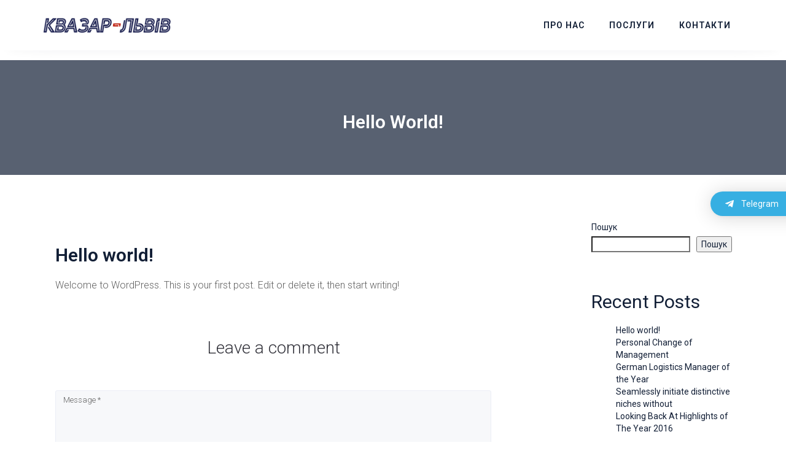

--- FILE ---
content_type: text/html; charset=UTF-8
request_url: https://kvazar-lviv.com/2022/10/01/hello-world/
body_size: 18818
content:
<!DOCTYPE html>
<html lang="uk">
<head>
	<meta charset="UTF-8"/>
	<meta http-equiv="X-UA-Compatible" content="IE=edge">
	<meta name="viewport" content="width=device-width, initial-scale=1">
	<meta name='robots' content='index, follow, max-image-preview:large, max-snippet:-1, max-video-preview:-1' />
<script type="text/javascript">
var ajaxurl = "https://kvazar-lviv.com/wp-admin/admin-ajax.php";
var ff_template_url = "https://kvazar-lviv.com/wp-content/themes/ark";
</script>

	<!-- This site is optimized with the Yoast SEO plugin v20.7 - https://yoast.com/wordpress/plugins/seo/ -->
	<title>Hello world! | Квазар-Львів</title>
	<link rel="canonical" href="https://kvazar-lviv.com/2022/10/01/hello-world/" />
	<meta property="og:locale" content="uk_UA" />
	<meta property="og:type" content="article" />
	<meta property="og:title" content="Hello world! | Квазар-Львів" />
	<meta property="og:description" content="Welcome to WordPress. This is your first post. Edit or delete it, then start writing!" />
	<meta property="og:url" content="https://kvazar-lviv.com/2022/10/01/hello-world/" />
	<meta property="og:site_name" content="Квазар-Львів" />
	<meta property="article:published_time" content="2022-10-01T16:58:41+00:00" />
	<meta name="author" content="admin" />
	<meta name="twitter:card" content="summary_large_image" />
	<meta name="twitter:label1" content="Написано" />
	<meta name="twitter:data1" content="admin" />
	<script type="application/ld+json" class="yoast-schema-graph">{"@context":"https://schema.org","@graph":[{"@type":"WebPage","@id":"https://kvazar-lviv.com/2022/10/01/hello-world/","url":"https://kvazar-lviv.com/2022/10/01/hello-world/","name":"Hello world! | Квазар-Львів","isPartOf":{"@id":"https://kvazar-lviv.com/#website"},"datePublished":"2022-10-01T16:58:41+00:00","dateModified":"2022-10-01T16:58:41+00:00","author":{"@id":"https://kvazar-lviv.com/#/schema/person/f862929671c0c17a4311b60ed4301011"},"breadcrumb":{"@id":"https://kvazar-lviv.com/2022/10/01/hello-world/#breadcrumb"},"inLanguage":"uk","potentialAction":[{"@type":"ReadAction","target":["https://kvazar-lviv.com/2022/10/01/hello-world/"]}]},{"@type":"BreadcrumbList","@id":"https://kvazar-lviv.com/2022/10/01/hello-world/#breadcrumb","itemListElement":[{"@type":"ListItem","position":1,"name":"Головна","item":"https://kvazar-lviv.com/"},{"@type":"ListItem","position":2,"name":"News","item":"https://kvazar-lviv.com/news/"},{"@type":"ListItem","position":3,"name":"Hello world!"}]},{"@type":"WebSite","@id":"https://kvazar-lviv.com/#website","url":"https://kvazar-lviv.com/","name":"Квазар-Львів","description":"Комп&#039;ютерний сервіс у Львові","potentialAction":[{"@type":"SearchAction","target":{"@type":"EntryPoint","urlTemplate":"https://kvazar-lviv.com/?s={search_term_string}"},"query-input":"required name=search_term_string"}],"inLanguage":"uk"},{"@type":"Person","@id":"https://kvazar-lviv.com/#/schema/person/f862929671c0c17a4311b60ed4301011","name":"admin","image":{"@type":"ImageObject","inLanguage":"uk","@id":"https://kvazar-lviv.com/#/schema/person/image/","url":"https://secure.gravatar.com/avatar/478034b7d8fc8456f33cc7695aaef565664a1f42e54e0ed1cf408f860ff8aed4?s=96&d=mm&r=g","contentUrl":"https://secure.gravatar.com/avatar/478034b7d8fc8456f33cc7695aaef565664a1f42e54e0ed1cf408f860ff8aed4?s=96&d=mm&r=g","caption":"admin"},"sameAs":["https://kvazar-lviv.com"],"url":"https://kvazar-lviv.com/author/admin_kvazarlv/"}]}</script>
	<!-- / Yoast SEO plugin. -->


<link rel='dns-prefetch' href='//fonts.googleapis.com' />
<link rel="alternate" type="application/rss+xml" title="Квазар-Львів &raquo; стрічка" href="https://kvazar-lviv.com/feed/" />
<link rel="alternate" type="application/rss+xml" title="Квазар-Львів &raquo; Канал коментарів" href="https://kvazar-lviv.com/comments/feed/" />
<link rel="alternate" type="application/rss+xml" title="Квазар-Львів &raquo; Hello world! Канал коментарів" href="https://kvazar-lviv.com/2022/10/01/hello-world/feed/" />
<link rel="alternate" title="oEmbed (JSON)" type="application/json+oembed" href="https://kvazar-lviv.com/wp-json/oembed/1.0/embed?url=https%3A%2F%2Fkvazar-lviv.com%2F2022%2F10%2F01%2Fhello-world%2F" />
<link rel="alternate" title="oEmbed (XML)" type="text/xml+oembed" href="https://kvazar-lviv.com/wp-json/oembed/1.0/embed?url=https%3A%2F%2Fkvazar-lviv.com%2F2022%2F10%2F01%2Fhello-world%2F&#038;format=xml" />
<style id='wp-img-auto-sizes-contain-inline-css' type='text/css'>
img:is([sizes=auto i],[sizes^="auto," i]){contain-intrinsic-size:3000px 1500px}
/*# sourceURL=wp-img-auto-sizes-contain-inline-css */
</style>
<link rel='stylesheet' id='animate-css' href='https://kvazar-lviv.com/wp-content/plugins/fresh-framework//framework/themes/builder/metaBoxThemeBuilder/assets/freshGrid/extern/animate.css/animate.min.css?ver=1.66.0' type='text/css' media='all' />
<link rel='stylesheet' id='ff-freshgrid-css' href='https://kvazar-lviv.com/wp-content/plugins/fresh-framework//framework/themes/builder/metaBoxThemeBuilder/assets/freshGrid/freshGrid.css?ver=1.66.0' type='text/css' media='all' />
<style id='wp-emoji-styles-inline-css' type='text/css'>

	img.wp-smiley, img.emoji {
		display: inline !important;
		border: none !important;
		box-shadow: none !important;
		height: 1em !important;
		width: 1em !important;
		margin: 0 0.07em !important;
		vertical-align: -0.1em !important;
		background: none !important;
		padding: 0 !important;
	}
/*# sourceURL=wp-emoji-styles-inline-css */
</style>
<style id='wp-block-library-inline-css' type='text/css'>
:root{--wp-block-synced-color:#7a00df;--wp-block-synced-color--rgb:122,0,223;--wp-bound-block-color:var(--wp-block-synced-color);--wp-editor-canvas-background:#ddd;--wp-admin-theme-color:#007cba;--wp-admin-theme-color--rgb:0,124,186;--wp-admin-theme-color-darker-10:#006ba1;--wp-admin-theme-color-darker-10--rgb:0,107,160.5;--wp-admin-theme-color-darker-20:#005a87;--wp-admin-theme-color-darker-20--rgb:0,90,135;--wp-admin-border-width-focus:2px}@media (min-resolution:192dpi){:root{--wp-admin-border-width-focus:1.5px}}.wp-element-button{cursor:pointer}:root .has-very-light-gray-background-color{background-color:#eee}:root .has-very-dark-gray-background-color{background-color:#313131}:root .has-very-light-gray-color{color:#eee}:root .has-very-dark-gray-color{color:#313131}:root .has-vivid-green-cyan-to-vivid-cyan-blue-gradient-background{background:linear-gradient(135deg,#00d084,#0693e3)}:root .has-purple-crush-gradient-background{background:linear-gradient(135deg,#34e2e4,#4721fb 50%,#ab1dfe)}:root .has-hazy-dawn-gradient-background{background:linear-gradient(135deg,#faaca8,#dad0ec)}:root .has-subdued-olive-gradient-background{background:linear-gradient(135deg,#fafae1,#67a671)}:root .has-atomic-cream-gradient-background{background:linear-gradient(135deg,#fdd79a,#004a59)}:root .has-nightshade-gradient-background{background:linear-gradient(135deg,#330968,#31cdcf)}:root .has-midnight-gradient-background{background:linear-gradient(135deg,#020381,#2874fc)}:root{--wp--preset--font-size--normal:16px;--wp--preset--font-size--huge:42px}.has-regular-font-size{font-size:1em}.has-larger-font-size{font-size:2.625em}.has-normal-font-size{font-size:var(--wp--preset--font-size--normal)}.has-huge-font-size{font-size:var(--wp--preset--font-size--huge)}.has-text-align-center{text-align:center}.has-text-align-left{text-align:left}.has-text-align-right{text-align:right}.has-fit-text{white-space:nowrap!important}#end-resizable-editor-section{display:none}.aligncenter{clear:both}.items-justified-left{justify-content:flex-start}.items-justified-center{justify-content:center}.items-justified-right{justify-content:flex-end}.items-justified-space-between{justify-content:space-between}.screen-reader-text{border:0;clip-path:inset(50%);height:1px;margin:-1px;overflow:hidden;padding:0;position:absolute;width:1px;word-wrap:normal!important}.screen-reader-text:focus{background-color:#ddd;clip-path:none;color:#444;display:block;font-size:1em;height:auto;left:5px;line-height:normal;padding:15px 23px 14px;text-decoration:none;top:5px;width:auto;z-index:100000}html :where(.has-border-color){border-style:solid}html :where([style*=border-top-color]){border-top-style:solid}html :where([style*=border-right-color]){border-right-style:solid}html :where([style*=border-bottom-color]){border-bottom-style:solid}html :where([style*=border-left-color]){border-left-style:solid}html :where([style*=border-width]){border-style:solid}html :where([style*=border-top-width]){border-top-style:solid}html :where([style*=border-right-width]){border-right-style:solid}html :where([style*=border-bottom-width]){border-bottom-style:solid}html :where([style*=border-left-width]){border-left-style:solid}html :where(img[class*=wp-image-]){height:auto;max-width:100%}:where(figure){margin:0 0 1em}html :where(.is-position-sticky){--wp-admin--admin-bar--position-offset:var(--wp-admin--admin-bar--height,0px)}@media screen and (max-width:600px){html :where(.is-position-sticky){--wp-admin--admin-bar--position-offset:0px}}

/*# sourceURL=wp-block-library-inline-css */
</style><style id='wp-block-heading-inline-css' type='text/css'>
h1:where(.wp-block-heading).has-background,h2:where(.wp-block-heading).has-background,h3:where(.wp-block-heading).has-background,h4:where(.wp-block-heading).has-background,h5:where(.wp-block-heading).has-background,h6:where(.wp-block-heading).has-background{padding:1.25em 2.375em}h1.has-text-align-left[style*=writing-mode]:where([style*=vertical-lr]),h1.has-text-align-right[style*=writing-mode]:where([style*=vertical-rl]),h2.has-text-align-left[style*=writing-mode]:where([style*=vertical-lr]),h2.has-text-align-right[style*=writing-mode]:where([style*=vertical-rl]),h3.has-text-align-left[style*=writing-mode]:where([style*=vertical-lr]),h3.has-text-align-right[style*=writing-mode]:where([style*=vertical-rl]),h4.has-text-align-left[style*=writing-mode]:where([style*=vertical-lr]),h4.has-text-align-right[style*=writing-mode]:where([style*=vertical-rl]),h5.has-text-align-left[style*=writing-mode]:where([style*=vertical-lr]),h5.has-text-align-right[style*=writing-mode]:where([style*=vertical-rl]),h6.has-text-align-left[style*=writing-mode]:where([style*=vertical-lr]),h6.has-text-align-right[style*=writing-mode]:where([style*=vertical-rl]){rotate:180deg}
/*# sourceURL=https://kvazar-lviv.com/wp-includes/blocks/heading/style.min.css */
</style>
<style id='wp-block-latest-comments-inline-css' type='text/css'>
ol.wp-block-latest-comments{box-sizing:border-box;margin-left:0}:where(.wp-block-latest-comments:not([style*=line-height] .wp-block-latest-comments__comment)){line-height:1.1}:where(.wp-block-latest-comments:not([style*=line-height] .wp-block-latest-comments__comment-excerpt p)){line-height:1.8}.has-dates :where(.wp-block-latest-comments:not([style*=line-height])),.has-excerpts :where(.wp-block-latest-comments:not([style*=line-height])){line-height:1.5}.wp-block-latest-comments .wp-block-latest-comments{padding-left:0}.wp-block-latest-comments__comment{list-style:none;margin-bottom:1em}.has-avatars .wp-block-latest-comments__comment{list-style:none;min-height:2.25em}.has-avatars .wp-block-latest-comments__comment .wp-block-latest-comments__comment-excerpt,.has-avatars .wp-block-latest-comments__comment .wp-block-latest-comments__comment-meta{margin-left:3.25em}.wp-block-latest-comments__comment-excerpt p{font-size:.875em;margin:.36em 0 1.4em}.wp-block-latest-comments__comment-date{display:block;font-size:.75em}.wp-block-latest-comments .avatar,.wp-block-latest-comments__comment-avatar{border-radius:1.5em;display:block;float:left;height:2.5em;margin-right:.75em;width:2.5em}.wp-block-latest-comments[class*=-font-size] a,.wp-block-latest-comments[style*=font-size] a{font-size:inherit}
/*# sourceURL=https://kvazar-lviv.com/wp-includes/blocks/latest-comments/style.min.css */
</style>
<style id='wp-block-latest-posts-inline-css' type='text/css'>
.wp-block-latest-posts{box-sizing:border-box}.wp-block-latest-posts.alignleft{margin-right:2em}.wp-block-latest-posts.alignright{margin-left:2em}.wp-block-latest-posts.wp-block-latest-posts__list{list-style:none}.wp-block-latest-posts.wp-block-latest-posts__list li{clear:both;overflow-wrap:break-word}.wp-block-latest-posts.is-grid{display:flex;flex-wrap:wrap}.wp-block-latest-posts.is-grid li{margin:0 1.25em 1.25em 0;width:100%}@media (min-width:600px){.wp-block-latest-posts.columns-2 li{width:calc(50% - .625em)}.wp-block-latest-posts.columns-2 li:nth-child(2n){margin-right:0}.wp-block-latest-posts.columns-3 li{width:calc(33.33333% - .83333em)}.wp-block-latest-posts.columns-3 li:nth-child(3n){margin-right:0}.wp-block-latest-posts.columns-4 li{width:calc(25% - .9375em)}.wp-block-latest-posts.columns-4 li:nth-child(4n){margin-right:0}.wp-block-latest-posts.columns-5 li{width:calc(20% - 1em)}.wp-block-latest-posts.columns-5 li:nth-child(5n){margin-right:0}.wp-block-latest-posts.columns-6 li{width:calc(16.66667% - 1.04167em)}.wp-block-latest-posts.columns-6 li:nth-child(6n){margin-right:0}}:root :where(.wp-block-latest-posts.is-grid){padding:0}:root :where(.wp-block-latest-posts.wp-block-latest-posts__list){padding-left:0}.wp-block-latest-posts__post-author,.wp-block-latest-posts__post-date{display:block;font-size:.8125em}.wp-block-latest-posts__post-excerpt,.wp-block-latest-posts__post-full-content{margin-bottom:1em;margin-top:.5em}.wp-block-latest-posts__featured-image a{display:inline-block}.wp-block-latest-posts__featured-image img{height:auto;max-width:100%;width:auto}.wp-block-latest-posts__featured-image.alignleft{float:left;margin-right:1em}.wp-block-latest-posts__featured-image.alignright{float:right;margin-left:1em}.wp-block-latest-posts__featured-image.aligncenter{margin-bottom:1em;text-align:center}
/*# sourceURL=https://kvazar-lviv.com/wp-includes/blocks/latest-posts/style.min.css */
</style>
<style id='wp-block-search-inline-css' type='text/css'>
.wp-block-search__button{margin-left:10px;word-break:normal}.wp-block-search__button.has-icon{line-height:0}.wp-block-search__button svg{height:1.25em;min-height:24px;min-width:24px;width:1.25em;fill:currentColor;vertical-align:text-bottom}:where(.wp-block-search__button){border:1px solid #ccc;padding:6px 10px}.wp-block-search__inside-wrapper{display:flex;flex:auto;flex-wrap:nowrap;max-width:100%}.wp-block-search__label{width:100%}.wp-block-search.wp-block-search__button-only .wp-block-search__button{box-sizing:border-box;display:flex;flex-shrink:0;justify-content:center;margin-left:0;max-width:100%}.wp-block-search.wp-block-search__button-only .wp-block-search__inside-wrapper{min-width:0!important;transition-property:width}.wp-block-search.wp-block-search__button-only .wp-block-search__input{flex-basis:100%;transition-duration:.3s}.wp-block-search.wp-block-search__button-only.wp-block-search__searchfield-hidden,.wp-block-search.wp-block-search__button-only.wp-block-search__searchfield-hidden .wp-block-search__inside-wrapper{overflow:hidden}.wp-block-search.wp-block-search__button-only.wp-block-search__searchfield-hidden .wp-block-search__input{border-left-width:0!important;border-right-width:0!important;flex-basis:0;flex-grow:0;margin:0;min-width:0!important;padding-left:0!important;padding-right:0!important;width:0!important}:where(.wp-block-search__input){appearance:none;border:1px solid #949494;flex-grow:1;font-family:inherit;font-size:inherit;font-style:inherit;font-weight:inherit;letter-spacing:inherit;line-height:inherit;margin-left:0;margin-right:0;min-width:3rem;padding:8px;text-decoration:unset!important;text-transform:inherit}:where(.wp-block-search__button-inside .wp-block-search__inside-wrapper){background-color:#fff;border:1px solid #949494;box-sizing:border-box;padding:4px}:where(.wp-block-search__button-inside .wp-block-search__inside-wrapper) .wp-block-search__input{border:none;border-radius:0;padding:0 4px}:where(.wp-block-search__button-inside .wp-block-search__inside-wrapper) .wp-block-search__input:focus{outline:none}:where(.wp-block-search__button-inside .wp-block-search__inside-wrapper) :where(.wp-block-search__button){padding:4px 8px}.wp-block-search.aligncenter .wp-block-search__inside-wrapper{margin:auto}.wp-block[data-align=right] .wp-block-search.wp-block-search__button-only .wp-block-search__inside-wrapper{float:right}
/*# sourceURL=https://kvazar-lviv.com/wp-includes/blocks/search/style.min.css */
</style>
<style id='wp-block-group-inline-css' type='text/css'>
.wp-block-group{box-sizing:border-box}:where(.wp-block-group.wp-block-group-is-layout-constrained){position:relative}
/*# sourceURL=https://kvazar-lviv.com/wp-includes/blocks/group/style.min.css */
</style>
<style id='global-styles-inline-css' type='text/css'>
:root{--wp--preset--aspect-ratio--square: 1;--wp--preset--aspect-ratio--4-3: 4/3;--wp--preset--aspect-ratio--3-4: 3/4;--wp--preset--aspect-ratio--3-2: 3/2;--wp--preset--aspect-ratio--2-3: 2/3;--wp--preset--aspect-ratio--16-9: 16/9;--wp--preset--aspect-ratio--9-16: 9/16;--wp--preset--color--black: #000000;--wp--preset--color--cyan-bluish-gray: #abb8c3;--wp--preset--color--white: #ffffff;--wp--preset--color--pale-pink: #f78da7;--wp--preset--color--vivid-red: #cf2e2e;--wp--preset--color--luminous-vivid-orange: #ff6900;--wp--preset--color--luminous-vivid-amber: #fcb900;--wp--preset--color--light-green-cyan: #7bdcb5;--wp--preset--color--vivid-green-cyan: #00d084;--wp--preset--color--pale-cyan-blue: #8ed1fc;--wp--preset--color--vivid-cyan-blue: #0693e3;--wp--preset--color--vivid-purple: #9b51e0;--wp--preset--gradient--vivid-cyan-blue-to-vivid-purple: linear-gradient(135deg,rgb(6,147,227) 0%,rgb(155,81,224) 100%);--wp--preset--gradient--light-green-cyan-to-vivid-green-cyan: linear-gradient(135deg,rgb(122,220,180) 0%,rgb(0,208,130) 100%);--wp--preset--gradient--luminous-vivid-amber-to-luminous-vivid-orange: linear-gradient(135deg,rgb(252,185,0) 0%,rgb(255,105,0) 100%);--wp--preset--gradient--luminous-vivid-orange-to-vivid-red: linear-gradient(135deg,rgb(255,105,0) 0%,rgb(207,46,46) 100%);--wp--preset--gradient--very-light-gray-to-cyan-bluish-gray: linear-gradient(135deg,rgb(238,238,238) 0%,rgb(169,184,195) 100%);--wp--preset--gradient--cool-to-warm-spectrum: linear-gradient(135deg,rgb(74,234,220) 0%,rgb(151,120,209) 20%,rgb(207,42,186) 40%,rgb(238,44,130) 60%,rgb(251,105,98) 80%,rgb(254,248,76) 100%);--wp--preset--gradient--blush-light-purple: linear-gradient(135deg,rgb(255,206,236) 0%,rgb(152,150,240) 100%);--wp--preset--gradient--blush-bordeaux: linear-gradient(135deg,rgb(254,205,165) 0%,rgb(254,45,45) 50%,rgb(107,0,62) 100%);--wp--preset--gradient--luminous-dusk: linear-gradient(135deg,rgb(255,203,112) 0%,rgb(199,81,192) 50%,rgb(65,88,208) 100%);--wp--preset--gradient--pale-ocean: linear-gradient(135deg,rgb(255,245,203) 0%,rgb(182,227,212) 50%,rgb(51,167,181) 100%);--wp--preset--gradient--electric-grass: linear-gradient(135deg,rgb(202,248,128) 0%,rgb(113,206,126) 100%);--wp--preset--gradient--midnight: linear-gradient(135deg,rgb(2,3,129) 0%,rgb(40,116,252) 100%);--wp--preset--font-size--small: 13px;--wp--preset--font-size--medium: 20px;--wp--preset--font-size--large: 36px;--wp--preset--font-size--x-large: 42px;--wp--preset--spacing--20: 0.44rem;--wp--preset--spacing--30: 0.67rem;--wp--preset--spacing--40: 1rem;--wp--preset--spacing--50: 1.5rem;--wp--preset--spacing--60: 2.25rem;--wp--preset--spacing--70: 3.38rem;--wp--preset--spacing--80: 5.06rem;--wp--preset--shadow--natural: 6px 6px 9px rgba(0, 0, 0, 0.2);--wp--preset--shadow--deep: 12px 12px 50px rgba(0, 0, 0, 0.4);--wp--preset--shadow--sharp: 6px 6px 0px rgba(0, 0, 0, 0.2);--wp--preset--shadow--outlined: 6px 6px 0px -3px rgb(255, 255, 255), 6px 6px rgb(0, 0, 0);--wp--preset--shadow--crisp: 6px 6px 0px rgb(0, 0, 0);}:where(.is-layout-flex){gap: 0.5em;}:where(.is-layout-grid){gap: 0.5em;}body .is-layout-flex{display: flex;}.is-layout-flex{flex-wrap: wrap;align-items: center;}.is-layout-flex > :is(*, div){margin: 0;}body .is-layout-grid{display: grid;}.is-layout-grid > :is(*, div){margin: 0;}:where(.wp-block-columns.is-layout-flex){gap: 2em;}:where(.wp-block-columns.is-layout-grid){gap: 2em;}:where(.wp-block-post-template.is-layout-flex){gap: 1.25em;}:where(.wp-block-post-template.is-layout-grid){gap: 1.25em;}.has-black-color{color: var(--wp--preset--color--black) !important;}.has-cyan-bluish-gray-color{color: var(--wp--preset--color--cyan-bluish-gray) !important;}.has-white-color{color: var(--wp--preset--color--white) !important;}.has-pale-pink-color{color: var(--wp--preset--color--pale-pink) !important;}.has-vivid-red-color{color: var(--wp--preset--color--vivid-red) !important;}.has-luminous-vivid-orange-color{color: var(--wp--preset--color--luminous-vivid-orange) !important;}.has-luminous-vivid-amber-color{color: var(--wp--preset--color--luminous-vivid-amber) !important;}.has-light-green-cyan-color{color: var(--wp--preset--color--light-green-cyan) !important;}.has-vivid-green-cyan-color{color: var(--wp--preset--color--vivid-green-cyan) !important;}.has-pale-cyan-blue-color{color: var(--wp--preset--color--pale-cyan-blue) !important;}.has-vivid-cyan-blue-color{color: var(--wp--preset--color--vivid-cyan-blue) !important;}.has-vivid-purple-color{color: var(--wp--preset--color--vivid-purple) !important;}.has-black-background-color{background-color: var(--wp--preset--color--black) !important;}.has-cyan-bluish-gray-background-color{background-color: var(--wp--preset--color--cyan-bluish-gray) !important;}.has-white-background-color{background-color: var(--wp--preset--color--white) !important;}.has-pale-pink-background-color{background-color: var(--wp--preset--color--pale-pink) !important;}.has-vivid-red-background-color{background-color: var(--wp--preset--color--vivid-red) !important;}.has-luminous-vivid-orange-background-color{background-color: var(--wp--preset--color--luminous-vivid-orange) !important;}.has-luminous-vivid-amber-background-color{background-color: var(--wp--preset--color--luminous-vivid-amber) !important;}.has-light-green-cyan-background-color{background-color: var(--wp--preset--color--light-green-cyan) !important;}.has-vivid-green-cyan-background-color{background-color: var(--wp--preset--color--vivid-green-cyan) !important;}.has-pale-cyan-blue-background-color{background-color: var(--wp--preset--color--pale-cyan-blue) !important;}.has-vivid-cyan-blue-background-color{background-color: var(--wp--preset--color--vivid-cyan-blue) !important;}.has-vivid-purple-background-color{background-color: var(--wp--preset--color--vivid-purple) !important;}.has-black-border-color{border-color: var(--wp--preset--color--black) !important;}.has-cyan-bluish-gray-border-color{border-color: var(--wp--preset--color--cyan-bluish-gray) !important;}.has-white-border-color{border-color: var(--wp--preset--color--white) !important;}.has-pale-pink-border-color{border-color: var(--wp--preset--color--pale-pink) !important;}.has-vivid-red-border-color{border-color: var(--wp--preset--color--vivid-red) !important;}.has-luminous-vivid-orange-border-color{border-color: var(--wp--preset--color--luminous-vivid-orange) !important;}.has-luminous-vivid-amber-border-color{border-color: var(--wp--preset--color--luminous-vivid-amber) !important;}.has-light-green-cyan-border-color{border-color: var(--wp--preset--color--light-green-cyan) !important;}.has-vivid-green-cyan-border-color{border-color: var(--wp--preset--color--vivid-green-cyan) !important;}.has-pale-cyan-blue-border-color{border-color: var(--wp--preset--color--pale-cyan-blue) !important;}.has-vivid-cyan-blue-border-color{border-color: var(--wp--preset--color--vivid-cyan-blue) !important;}.has-vivid-purple-border-color{border-color: var(--wp--preset--color--vivid-purple) !important;}.has-vivid-cyan-blue-to-vivid-purple-gradient-background{background: var(--wp--preset--gradient--vivid-cyan-blue-to-vivid-purple) !important;}.has-light-green-cyan-to-vivid-green-cyan-gradient-background{background: var(--wp--preset--gradient--light-green-cyan-to-vivid-green-cyan) !important;}.has-luminous-vivid-amber-to-luminous-vivid-orange-gradient-background{background: var(--wp--preset--gradient--luminous-vivid-amber-to-luminous-vivid-orange) !important;}.has-luminous-vivid-orange-to-vivid-red-gradient-background{background: var(--wp--preset--gradient--luminous-vivid-orange-to-vivid-red) !important;}.has-very-light-gray-to-cyan-bluish-gray-gradient-background{background: var(--wp--preset--gradient--very-light-gray-to-cyan-bluish-gray) !important;}.has-cool-to-warm-spectrum-gradient-background{background: var(--wp--preset--gradient--cool-to-warm-spectrum) !important;}.has-blush-light-purple-gradient-background{background: var(--wp--preset--gradient--blush-light-purple) !important;}.has-blush-bordeaux-gradient-background{background: var(--wp--preset--gradient--blush-bordeaux) !important;}.has-luminous-dusk-gradient-background{background: var(--wp--preset--gradient--luminous-dusk) !important;}.has-pale-ocean-gradient-background{background: var(--wp--preset--gradient--pale-ocean) !important;}.has-electric-grass-gradient-background{background: var(--wp--preset--gradient--electric-grass) !important;}.has-midnight-gradient-background{background: var(--wp--preset--gradient--midnight) !important;}.has-small-font-size{font-size: var(--wp--preset--font-size--small) !important;}.has-medium-font-size{font-size: var(--wp--preset--font-size--medium) !important;}.has-large-font-size{font-size: var(--wp--preset--font-size--large) !important;}.has-x-large-font-size{font-size: var(--wp--preset--font-size--x-large) !important;}
/*# sourceURL=global-styles-inline-css */
</style>

<style id='classic-theme-styles-inline-css' type='text/css'>
/*! This file is auto-generated */
.wp-block-button__link{color:#fff;background-color:#32373c;border-radius:9999px;box-shadow:none;text-decoration:none;padding:calc(.667em + 2px) calc(1.333em + 2px);font-size:1.125em}.wp-block-file__button{background:#32373c;color:#fff;text-decoration:none}
/*# sourceURL=/wp-includes/css/classic-themes.min.css */
</style>
<link rel='stylesheet' id='bootstrap-css' href='https://kvazar-lviv.com/wp-content/themes/ark/assets/plugins/bootstrap/css/bootstrap.min.css?ver=3.3.7' type='text/css' media='all' />
<link rel='stylesheet' id='jquery.mCustomScrollbar-css' href='https://kvazar-lviv.com/wp-content/themes/ark/assets/plugins/scrollbar/jquery.mCustomScrollbar.css?ver=3.1.12' type='text/css' media='all' />
<link rel='stylesheet' id='owl.carousel-css' href='https://kvazar-lviv.com/wp-content/themes/ark/assets/plugins/owl-carousel/assets/owl.carousel.css?ver=1.3.2' type='text/css' media='all' />
<link rel='stylesheet' id='magnific-popup-css' href='https://kvazar-lviv.com/wp-content/themes/ark/assets/plugins/magnific-popup/magnific-popup.css?ver=1.1.0' type='text/css' media='all' />
<link rel='stylesheet' id='cubeportfolio-css' href='https://kvazar-lviv.com/wp-content/themes/ark/assets/plugins/cubeportfolio/css/cubeportfolio.min.css?ver=3.8.0' type='text/css' media='all' />
<link rel='stylesheet' id='freshframework-font-awesome4-css' href='https://kvazar-lviv.com/wp-content/plugins/fresh-framework///framework/extern/iconfonts/ff-font-awesome4/ff-font-awesome4.css?ver=6.9' type='text/css' media='all' />
<link rel='stylesheet' id='freshframework-font-et-line-css' href='https://kvazar-lviv.com/wp-content/plugins/fresh-framework///framework/extern/iconfonts/ff-font-et-line/ff-font-et-line.css?ver=6.9' type='text/css' media='all' />
<link rel='stylesheet' id='freshframework-simple-line-icons-css' href='https://kvazar-lviv.com/wp-content/plugins/fresh-framework///framework/extern/iconfonts/ff-font-simple-line-icons/ff-font-simple-line-icons.css?ver=6.9' type='text/css' media='all' />
<link rel='stylesheet' id='freshframework-Font_Awesome_5_Regular-css' href='https://kvazar-lviv.com/wp-content/plugins/fresh-framework///framework/extern/iconfonts/ff-font-awesome5-regular/ff-font-awesome5-regular.css?ver=6.9' type='text/css' media='all' />
<link rel='stylesheet' id='ark-style-css' href='https://kvazar-lviv.com/wp-content/themes/ark/style.css?ver=6.9' type='text/css' media='all' />
<style id='ark-style-inline-css' type='text/css'>
body,p,.ff-richtext,li,li a,a,h1, h2, h3, h4, h5, h6 ,.progress-box-v1 .progress-title,.progress-box-v2 .progress-title,.team-v5-progress-box .progress-title,.pricing-list-v1 .pricing-list-v1-header-title,.team-v3 .progress-box .progress-title,.rating-container .caption > .label,.theme-portfolio .cbp-l-filters-alignRight,.theme-portfolio .cbp-l-filters-alignLeft,.theme-portfolio .cbp-l-filters-alignCenter,.theme-portfolio .cbp-filter-item,.theme-portfolio .cbp-l-loadMore-button .cbp-l-loadMore-link,.theme-portfolio .cbp-l-loadMore-button .cbp-l-loadMore-button-link,.theme-portfolio .cbp-l-loadMore-text .cbp-l-loadMore-link,.theme-portfolio .cbp-l-loadMore-text .cbp-l-loadMore-button-link,.theme-portfolio-v2 .cbp-l-filters-alignRight .cbp-filter-item,.theme-portfolio-v3 .cbp-l-filters-button .cbp-filter-item,.zeus .tp-bullet-title{font-family:'Roboto',Arial,sans-serif}

.blog-classic .blog-classic-label,.blog-classic .blog-classic-subtitle,.blog-grid .blog-grid-title-el,.blog-grid .blog-grid-title-el .blog-grid-title-link,.blog-grid .blog-grid-supplemental-title,.op-b-blog .blog-grid-supplemental-title,.blog-grid .blog-grid-supplemental-category,.blog-grid-supplemental .blog-grid-supplemental-title a,.blog-teaser .blog-teaser-category .blog-teaser-category-title,.blog-teaser .blog-teaser-category .blog-teaser-category-title a,.news-v8 .news-v8-category a,.news-v1 .news-v1-heading .news-v1-heading-title > a,.news-v1 .news-v1-quote:before,.news-v2 .news-v2-subtitle,.news-v2 .news-v2-subtitle a,.ff-news-v3-meta-data,.ff-news-v3-meta-data a,.news-v3 .news-v3-content .news-v3-subtitle,.news-v6 .news-v6-subtitle,.news-v7 .news-v7-subtitle,.news-v8 .news-v8-category,.blog-simple-slider .op-b-blog-title,.blog-simple-slider .op-b-blog-title a,.heading-v1 .heading-v1-title,.heading-v1 .heading-v1-title p,.testimonials-v7 .testimonials-v7-title .sign,.team-v3 .team-v3-member-position,.heading-v1 .heading-v1-subtitle,.heading-v1 .heading-v1-subtitle p,.heading-v2 .heading-v2-text,.heading-v2 .heading-v2-text p,.heading-v3 .heading-v3-text,.heading-v3 .heading-v3-text p,.heading-v4 .heading-v4-subtitle,.heading-v4 .heading-v4-subtitle p,.newsletter-v2 .newsletter-v2-title span.sign,.quote-socials-v1 .quote-socials-v1-quote,.quote-socials-v1 .quote-socials-v1-quote p,.sliding-bg .sliding-bg-title,.timeline-v4 .timeline-v4-subtitle, .timeline-v4 .timeline-v4-subtitle a,.counters-v2 .counters-v2-subtitle,.icon-box-v2 .icon-box-v2-body-subtitle,.i-banner-v1 .i-banner-v1-heading .i-banner-v1-member-position,.i-banner-v1 .i-banner-v1-quote,.i-banner-v3 .i-banner-v3-subtitle,.newsletter-v2 .newsletter-v2-title:before,.piechart-v1 .piechart-v1-body .piechart-v1-body-subtitle,.pricing-list-v1 .pricing-list-v1-body .pricing-list-v1-header-subtitle,.pricing-list-v2 .pricing-list-v2-header-title,.pricing-list-v3 .pricing-list-v3-text,.promo-block-v2 .promo-block-v2-text,.promo-block-v2 .promo-block-v2-text p,.promo-block-v3 .promo-block-v3-subtitle,.services-v1 .services-v1-subtitle,.services-v10 .services-v10-no,.services-v11 .services-v11-subtitle,.slider-block-v1 .slider-block-v1-subtitle,.team-v3 .team-v3-header .team-v3-member-position,.team-v4 .team-v4-content .team-v4-member-position,.testimonials-v1 .testimonials-v1-author-position,.testimonials-v3 .testimonials-v3-subtitle:before,.testimonials-v3 .testimonials-v3-subtitle span.sign,.testimonials-v3 .testimonials-v3-author,.testimonials-v5 .testimonials-v5-quote-text,.testimonials-v5 .testimonials-v5-quote-text p,.testimonials-v6 .testimonials-v6-element .testimonials-v6-position,.testimonials-v6 .testimonials-v6-quote-text,.testimonials-v6 .testimonials-v6-quote-text p,.testimonials-v7 .testimonials-v7-title:before,.testimonials-v7 .testimonials-v7-author,.testimonials-v7-title-span,.footer .footer-testimonials .footer-testimonials-quote:before,.animated-headline-v1 .animated-headline-v1-subtitle,.news-v3 .news-v3-content .news-v3-subtitle,.news-v3 .news-v3-content .news-v3-subtitle a,.theme-ci-v1 .theme-ci-v1-item .theme-ci-v1-title{font-family:null,Arial,sans-serif}

code, kbd, pre, samp{font-family:'Courier New', Courier, monospace,Arial,sans-serif}

.custom-font-1{font-family:Arial, Helvetica, sans-serif,Arial,sans-serif}

.custom-font-2{font-family:Arial, Helvetica, sans-serif,Arial,sans-serif}

.custom-font-3{font-family:Arial, Helvetica, sans-serif,Arial,sans-serif}

.custom-font-4{font-family:Arial, Helvetica, sans-serif,Arial,sans-serif}

.custom-font-5{font-family:Arial, Helvetica, sans-serif,Arial,sans-serif}

.custom-font-6{font-family:Arial, Helvetica, sans-serif,Arial,sans-serif}

.custom-font-7{font-family:Arial, Helvetica, sans-serif,Arial,sans-serif}

.custom-font-8{font-family:Arial, Helvetica, sans-serif,Arial,sans-serif}


/*# sourceURL=ark-style-inline-css */
</style>
<link rel='stylesheet' id='ark-google-fonts-css' href='//fonts.googleapis.com/css?family=Roboto%3A300%2C400%2C500%2C600%2C700%2C300i%2C400i%2C700i%7Cnull%3A300%2C400%2C500%2C600%2C700%2C300i%2C400i%2C700i&#038;subset=cyrillic%2Ccyrillic-ext%2Cgreek%2Cgreek-ext%2Clatin%2Clatin-ext%2Cvietnamese&#038;ver=1.66.0' type='text/css' media='all' />
<link rel='stylesheet' id='ark-colors-css' href='https://kvazar-lviv.com/wp-content/uploads/freshframework/css/colors.css?ver=6.9' type='text/css' media='all' />
<link rel='stylesheet' id='twentytwenty-css' href='https://kvazar-lviv.com/wp-content/themes/ark/assets/plugins/twentytwenty/css/twentytwenty.css?ver=6.9' type='text/css' media='all' />
<link rel='stylesheet' id='qltgm-css' href='https://kvazar-lviv.com/wp-content/plugins/quadlayers-telegram-chat/build/frontend/css/style.css?ver=3.0.9' type='text/css' media='all' />
<link rel='stylesheet' id='wp-block-paragraph-css' href='https://kvazar-lviv.com/wp-includes/blocks/paragraph/style.min.css?ver=6.9' type='text/css' media='all' />
<script type="text/javascript" src="https://kvazar-lviv.com/wp-includes/js/jquery/jquery.min.js?ver=3.7.1" id="jquery-core-js"></script>
<script type="text/javascript" src="https://kvazar-lviv.com/wp-includes/js/jquery/jquery-migrate.min.js?ver=3.4.1" id="jquery-migrate-js"></script>
<link rel="https://api.w.org/" href="https://kvazar-lviv.com/wp-json/" /><link rel="alternate" title="JSON" type="application/json" href="https://kvazar-lviv.com/wp-json/wp/v2/posts/1" /><link rel="EditURI" type="application/rsd+xml" title="RSD" href="https://kvazar-lviv.com/xmlrpc.php?rsd" />
<meta name="generator" content="WordPress 6.9" />
<link rel='shortlink' href='https://kvazar-lviv.com/?p=1' />
<meta name="generator" content="Powered by Slider Revolution 6.5.25 - responsive, Mobile-Friendly Slider Plugin for WordPress with comfortable drag and drop interface." />
<script>function setREVStartSize(e){
			//window.requestAnimationFrame(function() {
				window.RSIW = window.RSIW===undefined ? window.innerWidth : window.RSIW;
				window.RSIH = window.RSIH===undefined ? window.innerHeight : window.RSIH;
				try {
					var pw = document.getElementById(e.c).parentNode.offsetWidth,
						newh;
					pw = pw===0 || isNaN(pw) || (e.l=="fullwidth" || e.layout=="fullwidth") ? window.RSIW : pw;
					e.tabw = e.tabw===undefined ? 0 : parseInt(e.tabw);
					e.thumbw = e.thumbw===undefined ? 0 : parseInt(e.thumbw);
					e.tabh = e.tabh===undefined ? 0 : parseInt(e.tabh);
					e.thumbh = e.thumbh===undefined ? 0 : parseInt(e.thumbh);
					e.tabhide = e.tabhide===undefined ? 0 : parseInt(e.tabhide);
					e.thumbhide = e.thumbhide===undefined ? 0 : parseInt(e.thumbhide);
					e.mh = e.mh===undefined || e.mh=="" || e.mh==="auto" ? 0 : parseInt(e.mh,0);
					if(e.layout==="fullscreen" || e.l==="fullscreen")
						newh = Math.max(e.mh,window.RSIH);
					else{
						e.gw = Array.isArray(e.gw) ? e.gw : [e.gw];
						for (var i in e.rl) if (e.gw[i]===undefined || e.gw[i]===0) e.gw[i] = e.gw[i-1];
						e.gh = e.el===undefined || e.el==="" || (Array.isArray(e.el) && e.el.length==0)? e.gh : e.el;
						e.gh = Array.isArray(e.gh) ? e.gh : [e.gh];
						for (var i in e.rl) if (e.gh[i]===undefined || e.gh[i]===0) e.gh[i] = e.gh[i-1];
											
						var nl = new Array(e.rl.length),
							ix = 0,
							sl;
						e.tabw = e.tabhide>=pw ? 0 : e.tabw;
						e.thumbw = e.thumbhide>=pw ? 0 : e.thumbw;
						e.tabh = e.tabhide>=pw ? 0 : e.tabh;
						e.thumbh = e.thumbhide>=pw ? 0 : e.thumbh;
						for (var i in e.rl) nl[i] = e.rl[i]<window.RSIW ? 0 : e.rl[i];
						sl = nl[0];
						for (var i in nl) if (sl>nl[i] && nl[i]>0) { sl = nl[i]; ix=i;}
						var m = pw>(e.gw[ix]+e.tabw+e.thumbw) ? 1 : (pw-(e.tabw+e.thumbw)) / (e.gw[ix]);
						newh =  (e.gh[ix] * m) + (e.tabh + e.thumbh);
					}
					var el = document.getElementById(e.c);
					if (el!==null && el) el.style.height = newh+"px";
					el = document.getElementById(e.c+"_wrapper");
					if (el!==null && el) {
						el.style.height = newh+"px";
						el.style.display = "block";
					}
				} catch(e){
					console.log("Failure at Presize of Slider:" + e)
				}
			//});
		  };</script>
			<style>
				:root { 
								}
											</style>
			
<!-- Favicon -->
<link rel="apple-touch-icon-precomposed" sizes="57x57" href="https://kvazar-lviv.com/wp-content/uploads/freshframework/ff_fresh_favicon/favicon_57x57--2023_05_11__11_47_50.png"> <!-- iPhone iOS ≤ 6 favicon -->
<link rel="apple-touch-icon-precomposed" sizes="114x114" href="https://kvazar-lviv.com/wp-content/uploads/freshframework/ff_fresh_favicon/favicon_114x114--2023_05_11__11_47_50.png"> <!-- iPhone iOS ≤ 6 Retina favicon -->
<link rel="apple-touch-icon-precomposed" sizes="72x72" href="https://kvazar-lviv.com/wp-content/uploads/freshframework/ff_fresh_favicon/favicon_72x72--2023_05_11__11_47_50.png"> <!-- iPad iOS ≤ 6 favicon -->
<link rel="apple-touch-icon-precomposed" sizes="144x144" href="https://kvazar-lviv.com/wp-content/uploads/freshframework/ff_fresh_favicon/favicon_144x144--2023_05_11__11_47_50.png"> <!-- iPad iOS ≤ 6 Retina favicon -->
<link rel="apple-touch-icon-precomposed" sizes="60x60" href="https://kvazar-lviv.com/wp-content/uploads/freshframework/ff_fresh_favicon/favicon_60x60--2023_05_11__11_47_50.png"> <!-- iPhone iOS ≥ 7 favicon -->
<link rel="apple-touch-icon-precomposed" sizes="120x120" href="https://kvazar-lviv.com/wp-content/uploads/freshframework/ff_fresh_favicon/favicon_120x120--2023_05_11__11_47_50.png"> <!-- iPhone iOS ≥ 7 Retina favicon -->
<link rel="apple-touch-icon-precomposed" sizes="76x76" href="https://kvazar-lviv.com/wp-content/uploads/freshframework/ff_fresh_favicon/favicon_76x76--2023_05_11__11_47_50.png"> <!-- iPad iOS ≥ 7 favicon -->
<link rel="apple-touch-icon-precomposed" sizes="152x152" href="https://kvazar-lviv.com/wp-content/uploads/freshframework/ff_fresh_favicon/favicon_152x152--2023_05_11__11_47_50.png"> <!-- iPad iOS ≥ 7 Retina favicon -->
<link rel="icon" type="image/png" sizes="196x196" href="https://kvazar-lviv.com/wp-content/uploads/freshframework/ff_fresh_favicon/favicon_196x196--2023_05_11__11_47_50.png"> <!-- Android Chrome M31+ favicon -->
<link rel="icon" type="image/png" sizes="160x160" href="https://kvazar-lviv.com/wp-content/uploads/freshframework/ff_fresh_favicon/favicon_160x160--2023_05_11__11_47_50.png"> <!-- Opera Speed Dial ≤ 12 favicon -->
<link rel="icon" type="image/png" sizes="96x96" href="https://kvazar-lviv.com/wp-content/uploads/freshframework/ff_fresh_favicon/favicon_96x96--2023_05_11__11_47_50.png"> <!-- Google TV favicon -->
<link rel="icon" type="image/png" sizes="32x32" href="https://kvazar-lviv.com/wp-content/uploads/freshframework/ff_fresh_favicon/favicon_32x32--2023_05_11__11_47_50.png"> <!-- Default medium favicon -->
<link rel="icon" type="image/png" sizes="16x16" href="https://kvazar-lviv.com/wp-content/uploads/freshframework/ff_fresh_favicon/favicon_16x16--2023_05_11__11_47_50.png"> <!-- Default small favicon -->
<meta name="msapplication-TileColor" content="#FFFFFF" > <!-- IE10 Windows 8.0 favicon -->
<link rel="shortcut icon" href="https://kvazar-lviv.com/wp-content/uploads/freshframework/ff_fresh_favicon/icon2023_05_11__11_47_50.ico" /> <!-- Default favicons (16, 32, 48) in .ico format -->
<!--/Favicon -->

<link rel='stylesheet' id='rs-plugin-settings-css' href='https://kvazar-lviv.com/wp-content/plugins/revslider/public/assets/css/rs6.css?ver=6.5.25' type='text/css' media='all' />
<style id='rs-plugin-settings-inline-css' type='text/css'>
#rs-demo-id {}
/*# sourceURL=rs-plugin-settings-inline-css */
</style>
</head>
<body class="wp-singular post-template-default single single-post postid-1 single-format-standard wp-theme-ark appear-animate">
<div class="ffb-id-navigation-header wrapper ff-boxed-wrapper animsition "><header class="ark-header topbar-always-visible ark-header-mobile-fixed header-pills header-transparent header-sticky navbar-fixed-top fg-text-dark ffb-header-design"><div class="ff-ark-header-circle-shadow"></div><nav class="navbar mega-menu fg-text-dark ffb-header-design-inner" role="navigation">
				<div class=" fg-container container fg-container-large  ">
					<div class="menu-container">
						
													<button type="button" class="navbar-toggle" data-toggle="collapse" data-target=".nav-collapse">
								<span class="sr-only">Toggle navigation</span>
								<span class="toggle-icon"></span>
							</button>
						
												<div class="navbar-actions">

													</div>

						<div class="navbar-logo fg-text-dark ffb-logo"><a class="navbar-logo-wrap" href="https://kvazar-lviv.com/"><img class="navbar-logo-img navbar-logo-img-normal" src="https://kvazar-lviv.com/wp-content/uploads/2023/04/kvazar-site-e1550486190911.png" alt="Квазар-Львів"><img class="navbar-logo-img navbar-logo-img-fixed" src="https://kvazar-lviv.com/wp-content/uploads/2023/04/kvazar-site-e1550486190911.png" alt="Квазар-Львів"><img class="navbar-logo-img navbar-logo-img-mobile" src="https://kvazar-lviv.com/wp-content/uploads/2023/04/kvazar-site-e1550486190911.png" alt="Квазар-Львів"><img class="navbar-logo-img navbar-logo-img-tablet" src="https://kvazar-lviv.com/wp-content/uploads/2023/04/kvazar-site-e1550486190911.png" alt="Квазар-Львів"></a><span class="hidden header-height-info" data-desktopBeforeScroll="81" data-desktopAfterScroll="51" data-mobileBeforeScroll="61" data-tabletBeforeScroll="61"></span></div>
					</div>

					<div class="collapse navbar-collapse nav-collapse">
						<div class="menu-container">

															<ul class="nav navbar-nav navbar-nav-left">
									<li id="menu-item-914" class="menu-item menu-item-type-custom menu-item-object-custom menu-item-home nav-item  menu-item-914"><a href="https://kvazar-lviv.com/#about-us" class=" nav-item-child ffb-ark-first-level-menu ">Про нас</a></li><li id="menu-item-915" class="menu-item menu-item-type-custom menu-item-object-custom menu-item-home nav-item  menu-item-915"><a href="https://kvazar-lviv.com/#services" class=" nav-item-child ffb-ark-first-level-menu ">Послуги</a></li><li id="menu-item-917" class="menu-item menu-item-type-custom menu-item-object-custom menu-item-home nav-item  menu-item-917"><a href="https://kvazar-lviv.com/#contacts" class=" nav-item-child ffb-ark-first-level-menu ">Контакти</a></li>								</ul>
													</div>
					</div>
				</div>
			</nav>
				</header><div class="page-wrapper"><section class="ffb-id-1kd737eh fg-section fg-el-has-bg fg-text-light"><span class="fg-bg"><span data-fg-bg="{&quot;type&quot;:&quot;image&quot;,&quot;opacity&quot;:&quot;1&quot;,&quot;url&quot;:&quot;http:\/\/demo.arktheme.com\/logistics\/wp-content\/uploads\/sites\/25\/2017\/10\/titlebar-1-bg.jpg&quot;,&quot;size&quot;:&quot;cover&quot;,&quot;repeat&quot;:&quot;no-repeat&quot;,&quot;attachment&quot;:&quot;scroll&quot;,&quot;position&quot;:&quot;center center&quot;}" class="fg-bg-layer fg-bg-type-image " style="opacity: 1; background-image: url(&quot;http://demo.arktheme.com/logistics/wp-content/uploads/sites/25/2017/10/titlebar-1-bg.jpg&quot;); background-repeat: no-repeat; background-attachment: scroll; background-position: center center; background-size: cover;"></span><span data-fg-bg="{&quot;type&quot;:&quot;color&quot;,&quot;opacity&quot;:1,&quot;color&quot;:&quot;rgba(18, 31, 54, 0.7)&quot;}" class="fg-bg-layer fg-bg-type-color " style="opacity: 1; background-color: rgba(18, 31, 54, 0.7);"></span></span><div class="fg-container container-fluid fg-container-fluid fg-container-lvl--1 fg-container-no-padding"><div class="fg-row row fg-row-no-gutter   " ><div class="ffb-id-1kd737ej fg-col col-xs-12 col-md-12 fg-text-light"><h1 class="ffb-id-1kd9bu0e breadcrumbs-title fg-text-light">Hello world!</h1></div></div></div></section><style>/* RESETS - DO NOT CHANGE DYNAMICALLY */header .navbar-logo,header.header-shrink .navbar-logo {	line-height: 0 !important;}header .navbar-logo-wrap img {	max-height: none !important;}header .navbar-logo .navbar-logo-wrap {	transition-duration: 400ms;	transition-property: all;	transition-timing-function: cubic-bezier(0.7, 1, 0.7, 1);}@media (max-width: 991px){	header .navbar-logo .navbar-logo-img {		max-width: none !important;	}}@media (max-width: 991px){	.header .navbar-actions .navbar-actions-shrink {		max-height: none;	}}@media (min-width: 992px){	.header .navbar-actions .navbar-actions-shrink {		max-height: none;	}}@media (min-width: 992px) {	.header-shrink.ark-header .navbar-actions .navbar-actions-shrink {		max-height: none;	}}@media (max-width: 991px){	.header-fullscreen .header-fullscreen-col {		width: calc(100% - 60px);	}	.header-fullscreen .header-fullscreen-col.header-fullscreen-nav-actions-left {		width: 30px;	}}.ark-header .topbar-toggle-trigger {	padding: 0;}header .navbar-logo .navbar-logo-wrap {	transition-property: width, height, opacity, padding, margin-top, margin-bottom;}/* DYNAMIC OVERWRITES */.ark-header .navbar-logo .navbar-logo-wrap {	line-height: 1px;}@media (min-width: 992px) {	.wrapper>.wrapper-top-space {	height: 81px;	}	.ark-header .navbar-logo .navbar-logo-wrap {		padding-top: 27px;		padding-bottom: 27px;	}}@media (min-width: 992px) {	.header-shrink.ark-header .navbar-logo .navbar-logo-wrap {		padding-top: 12px;		padding-bottom: 12px;	}}@media (min-width: 992px) {	.ark-header .navbar-nav .nav-item {		line-height: 81px;	}	.ark-header .navbar-nav .nav-item ul {		line-height: 1.42857143;	}}@media (min-width: 992px) {	header .navbar-logo-wrap img {		height: 27px !important;	}}@media (min-width: 992px) {	header.header-shrink .navbar-logo-wrap img {		height: 27px !important;	}}.ark-header .navbar-actions .navbar-actions-shrink {	line-height: 80px;}@media (min-width: 992px){	.header-shrink.ark-header .navbar-actions .navbar-actions-shrink {		line-height: 50px;	}}@media (min-width: 992px) {	.ark-header.header-no-pills .navbar-nav .nav-item-child {		line-height: 81px;	}}@media (min-width: 992px) {	.ark-header.header-no-pills.header-shrink .navbar-nav .nav-item-child {		line-height: 51px;	}}@media (min-width: 992px) {	.ark-header.header-pills .navbar-nav .nav-item-child {		margin-top: 25.5px;		margin-bottom: 25.5px;	}}@media (min-width: 992px) {	.ark-header.header-pills.header-shrink .navbar-nav .nav-item-child {		margin-top: 10.5px;		margin-bottom: 10.5px;	}}@media (max-width: 767px) {	.header-fullscreen .header-fullscreen-nav-actions-left,	.header-fullscreen .header-fullscreen-nav-actions-right {		padding-top: 15.5px;		padding-bottom: 15.5px;	}}@media (min-width: 768px) and (max-width: 991px) {	.header-fullscreen .header-fullscreen-nav-actions-left,	.header-fullscreen .header-fullscreen-nav-actions-right {		padding-top: 15.5px;		padding-bottom: 15.5px;	}}@media (min-width: 992px) {	.header-fullscreen .header-fullscreen-nav-actions-left,	.header-fullscreen .header-fullscreen-nav-actions-right {		padding-top: 25.5px;		padding-bottom: 25.5px;	}}@media (min-width: 992px) {	.header-shrink.header-fullscreen .header-fullscreen-nav-actions-left,	.header-shrink.header-fullscreen .header-fullscreen-nav-actions-right {		padding-top: 10.5px;		padding-bottom: 10.5px;	}}.ark-header.auto-hiding-navbar.nav-up {	top: -61px;}.ark-header.auto-hiding-navbar.nav-up.header-has-topbar {	top: -100%}.search-on-header-field .search-on-header-input {	height: 79px;}.header-shrink .search-on-header-field .search-on-header-input {	height: 49px;}@media (max-width: 767px) {	.search-on-header-field .search-on-header-input {		height: 61px;	}}@media (min-width: 768px) and (max-width: 991px) {	.search-on-header-field .search-on-header-input {		height: 61px;	}}@media (max-width: 767px) {	.ark-header .topbar-toggle-trigger {		height: 20px;		margin-top: 20.5px;		margin-bottom: 20.5px;	}}@media (min-width: 768px) and (max-width: 991px) {	.ark-header .topbar-toggle-trigger {		height: 20px;		margin-top: 20.5px;		margin-bottom: 20.5px;	}}/* HORIZONTAL - TABLET */@media (min-width: 768px) and (max-width: 991px) {	.ark-header .navbar-toggle{		margin-top: 18px;		margin-bottom: 18px;	}}@media (min-width: 768px) and (max-width: 991px) {	.ark-header .navbar-actions .navbar-actions-shrink {		line-height: 61px;	}}@media (min-width: 768px) and (max-width: 991px) {	header .navbar-logo-wrap img {		height: 27px !important;	}}@media (min-width: 768px) and (max-width: 991px) {	.wrapper-top-space-xs {		height: 61px;	}	.ark-header .navbar-logo .navbar-logo-wrap {		padding-top: 17px;		padding-bottom: 17px;	}}/* HORIZONTAL - MOBILE */@media (max-width: 767px) {	.ark-header .navbar-toggle{		margin-top: 18px;		margin-bottom: 18px;	}}@media (max-width: 767px) {	.ark-header .navbar-actions .navbar-actions-shrink {		line-height: 61px;	}}@media (max-width: 767px) {	header .navbar-logo-wrap img {		height: 20px !important;	}}@media (max-width: 767px) {	.wrapper-top-space-xs {		height: 61px;	}	.ark-header .navbar-logo .navbar-logo-wrap {		padding-top: 20.5px;		padding-bottom: 20.5px;	}}/* FULLSCREEN */.ark-header.header-fullscreen .navbar-logo{	min-height: 1px !important;}.ark-header.header-fullscreen .navbar-logo-wrap{	width: 100% !important;}@media (max-width: 991px) {	.ark-header.header-fullscreen .header-fullscreen-nav-actions-right{		width: 30px;	}}/* VERTICAL */@media (max-width: 767px) {	.header-vertical .navbar-toggle {		margin-top: 18px;		margin-bottom: 18px;	}}@media (max-width: 767px) {	.header-section-scroll .navbar-toggle {		margin-top: 18px;		margin-bottom: 18px;	}}@media (max-width: 767px) {	header.ark-header-vertical .navbar-logo .navbar-logo-wrap {		padding-top: 20.5px !important;		padding-bottom: 20.5px !important;	}}@media (max-width: 767px) {	header.ark-header-vertical .shopping-cart-wrapper {		margin-top: -40.5px;	}}@media (min-width: 768px) and (max-width: 991px) {	.header-vertical .navbar-toggle {		margin-top: 18px;		margin-bottom: 18px;	}}@media (min-width: 768px) and (max-width: 991px) {	.header-section-scroll .navbar-toggle {		margin-top: 18px;		margin-bottom: 18px;	}}@media (min-width: 768px) and (max-width: 991px) {	header.ark-header-vertical .navbar-logo .navbar-logo-wrap {		padding-top: 17px !important;		padding-bottom: 17px !important;	}}@media (min-width: 768px) and (max-width: 991px) {	header.ark-header-vertical .shopping-cart-wrapper {		margin-top: -40.5px;	}}/* VERTICAL TEMPLATES */@media (max-width: 767px) {	.ark-header .ffb-header-template-item-vcenter{		height:  61px;	}}@media (min-width: 768px) and (max-width: 991px) {	.ark-header .ffb-header-template-item-vcenter{		height:  61px;	}}@media (min-width: 992px) {	.ark-header .ffb-header-template-item-vcenter{		height:  81px;	}	.ark-header.header-shrink .ffb-header-template-item-vcenter{		height: 51px;	}}/* HEADER HEIGHT FIX FOR IE */@media (min-width: 992px) {	.ark-header .navbar-nav .nav-item {		max-height: 81px;		overflow: visible;	}}/* LOGO JUMP OUT */.ffb-id-navigation-header .ffb-ark-first-level-menu{ font-size: 14px !important;font-weight: 600 !important;}.ffb-id-navigation-header .ffb-ark-first-level-menu ,.ffb-id-navigation-header .ffb-ark-first-level-menu:before,.ffb-id-navigation-header .ffb-ark-first-level-menu:after,.ffb-id-navigation-header .ffb-ark-first-level-menu:hover,.ffb-id-navigation-header .ffb-ark-first-level-menu:focus,.ffb-id-navigation-header .ffb-ark-first-level-menu *,.ffb-id-navigation-header .ffb-ark-first-level-menu *:before,.ffb-id-navigation-header .ffb-ark-first-level-menu *:after,.ffb-id-navigation-header .ffb-ark-first-level-menu *:hover,.ffb-id-navigation-header .ffb-ark-first-level-menu *:focus{ font-size: 14px !important;font-weight: 600 !important;}.ffb-id-navigation-header .ffb-ark-sub-level-menu{ font-size: 14px !important;font-weight: 600 !important;}.ffb-id-navigation-header .ffb-ark-sub-level-menu ,.ffb-id-navigation-header .ffb-ark-sub-level-menu:before,.ffb-id-navigation-header .ffb-ark-sub-level-menu:after,.ffb-id-navigation-header .ffb-ark-sub-level-menu:hover,.ffb-id-navigation-header .ffb-ark-sub-level-menu:focus,.ffb-id-navigation-header .ffb-ark-sub-level-menu *,.ffb-id-navigation-header .ffb-ark-sub-level-menu *:before,.ffb-id-navigation-header .ffb-ark-sub-level-menu *:after,.ffb-id-navigation-header .ffb-ark-sub-level-menu *:hover,.ffb-id-navigation-header .ffb-ark-sub-level-menu *:focus{ font-size: 14px !important;font-weight: 600 !important;}@media (min-width:992px) { .ffb-id-navigation-header  .ark-header:not(.header-shrink) .navbar{ background-color:#ffffff;}}@media (min-width:992px) { .ffb-id-navigation-header  .ark-header:not(.header-shrink){ background-color:transparent !important;}}@media (min-width:992px) { .ffb-id-navigation-header  .ark-header:not(.header-shrink) .ff-ark-header-circle-shadow:before{ box-shadow: 0 0 15px rgba(0, 0, 50, 0.09);}}@media (min-width:992px) { .ffb-id-navigation-header  .ark-header:not(.header-shrink) .menu-container>ul>li>a.nav-item-child{ color:#121f36;}}@media (min-width:992px) { .ffb-id-navigation-header  .ark-header:not(.header-shrink) .menu-container>ul>li:hover>a.nav-item-child{ color:rgba(60, 174, 233, 0.7) !important;}}@media (min-width:992px) { .ffb-id-navigation-header  .ark-header:not(.header-shrink) ul.dropdown-menu a.ffb-ark-sub-level-menu{ color:#121f36;}}@media (min-width:992px) { .ffb-id-navigation-header  .ark-header:not(.header-shrink) ul.dropdown-menu li.current-menu-ancestor>a.ffb-ark-sub-level-menu{ color:#3caee9;}}@media (min-width:992px) { .ffb-id-navigation-header  .ark-header:not(.header-shrink) ul.dropdown-menu li.current-menu-item>a.ffb-ark-sub-level-menu{ color:#3caee9;}}@media (min-width:992px) { .ffb-id-navigation-header  .ark-header:not(.header-shrink) ul.dropdown-menu li.active>a.ffb-ark-sub-level-menu{ color:#3caee9;}}@media (min-width:992px) { .ffb-id-navigation-header  .ark-header:not(.header-shrink) ul.mega-menu-list .mega-menu-title{ color:#121f36;}}@media (min-width:992px) { .ffb-id-navigation-header  .ark-header:not(.header-shrink) ul.mega-menu-list a.ffb-ark-sub-level-menu{ color:#121f36;}}@media (min-width:992px) { .ffb-id-navigation-header  .ark-header:not(.header-shrink) ul.mega-menu-list li.current-menu-ancestor>a.ffb-ark-sub-level-menu{ color:#3caee9;}}@media (min-width:992px) { .ffb-id-navigation-header  .ark-header:not(.header-shrink) ul.mega-menu-list li.current-menu-item>a.ffb-ark-sub-level-menu{ color:#3caee9;}}@media (min-width:992px) { .ffb-id-navigation-header  .ark-header:not(.header-shrink) ul.mega-menu-list li.active>a.ffb-ark-sub-level-menu{ color:#3caee9;}}@media (min-width:992px) { .ffb-id-navigation-header  .ark-header:not(.header-shrink) ul.dropdown-menu a.ffb-ark-sub-level-menu:hover{ color:#ffffff !important;}}@media (min-width:992px) { .ffb-id-navigation-header  .ark-header:not(.header-shrink) ul.mega-menu-list a.ffb-ark-sub-level-menu:hover{ color:#ffffff !important;}}@media (min-width:992px) { .ffb-id-navigation-header  .ark-header:not(.header-shrink) ul.dropdown-menu a.ffb-ark-sub-level-menu:hover{ background-color:#3caee9 !important;}}@media (min-width:992px) { .ffb-id-navigation-header  .ark-header:not(.header-shrink) ul.mega-menu-list a.ffb-ark-sub-level-menu:hover{ background-color:#3caee9 !important;}}@media (min-width:992px) { .ffb-id-navigation-header  .ark-header.header-shrink .navbar{ background-color:#ffffff;}}@media (min-width:992px) { .ffb-id-navigation-header  .ark-header.header-shrink{ background-color:transparent !important;}}@media (min-width:992px) { .ffb-id-navigation-header  .ark-header.header-shrink .ff-ark-header-circle-shadow:before{ box-shadow: 0 0 15px rgba(0, 0, 50, 0.09);}}@media (min-width:992px) { .ffb-id-navigation-header  .ark-header.header-shrink .menu-container>ul>li>a.nav-item-child{ color:#121f36;}}@media (min-width:992px) { .ffb-id-navigation-header  .ark-header.header-shrink .menu-container>ul>li:hover>a.nav-item-child{ color:rgba(60, 174, 233, 0.7) !important;}}@media (min-width:992px) { .ffb-id-navigation-header  .ark-header.header-shrink ul.dropdown-menu a.ffb-ark-sub-level-menu{ color:#121f36;}}@media (min-width:992px) { .ffb-id-navigation-header  .ark-header.header-shrink ul.dropdown-menu li.current-menu-ancestor>a.ffb-ark-sub-level-menu{ color:#3caee9;}}@media (min-width:992px) { .ffb-id-navigation-header  .ark-header.header-shrink ul.dropdown-menu li.current-menu-item>a.ffb-ark-sub-level-menu{ color:#3caee9;}}@media (min-width:992px) { .ffb-id-navigation-header  .ark-header.header-shrink ul.dropdown-menu li.active>a.ffb-ark-sub-level-menu{ color:#3caee9;}}@media (min-width:992px) { .ffb-id-navigation-header  .ark-header.header-shrink ul.mega-menu-list .mega-menu-title{ color:#121f36;}}@media (min-width:992px) { .ffb-id-navigation-header  .ark-header.header-shrink ul.mega-menu-list a.ffb-ark-sub-level-menu{ color:#121f36;}}@media (min-width:992px) { .ffb-id-navigation-header  .ark-header.header-shrink ul.mega-menu-list li.current-menu-ancestor>a.ffb-ark-sub-level-menu{ color:#3caee9;}}@media (min-width:992px) { .ffb-id-navigation-header  .ark-header.header-shrink ul.mega-menu-list li.current-menu-item>a.ffb-ark-sub-level-menu{ color:#3caee9;}}@media (min-width:992px) { .ffb-id-navigation-header  .ark-header.header-shrink ul.mega-menu-list li.active>a.ffb-ark-sub-level-menu{ color:#3caee9;}}@media (min-width:992px) { .ffb-id-navigation-header  .ark-header.header-shrink ul.dropdown-menu a.ffb-ark-sub-level-menu:hover{ color:#ffffff !important;}}@media (min-width:992px) { .ffb-id-navigation-header  .ark-header.header-shrink ul.mega-menu-list a.ffb-ark-sub-level-menu:hover{ color:#ffffff !important;}}@media (min-width:992px) { .ffb-id-navigation-header  .ark-header.header-shrink ul.dropdown-menu a.ffb-ark-sub-level-menu:hover{ background-color:#3caee9 !important;}}@media (min-width:992px) { .ffb-id-navigation-header  .ark-header.header-shrink ul.mega-menu-list a.ffb-ark-sub-level-menu:hover{ background-color:#3caee9 !important;}}@media (max-width:991px) { .ffb-id-navigation-header  .ark-header .navbar{ background-color:#ffffff;}}@media (max-width:991px) { .ffb-id-navigation-header  .ark-header{ background-color:transparent !important;}}@media (max-width:991px) { .ffb-id-navigation-header  .ark-header .ff-ark-header-circle-shadow:before{ box-shadow: 0 0 15px rgba(0,0,50,0.09);}}@media (max-width:991px) { .ffb-id-navigation-header  .ark-header .menu-container>ul>li>a.nav-item-child{ color:#121f36;}}@media (max-width:991px) { .ffb-id-navigation-header  .ark-header .menu-container>ul>li:hover>a.nav-item-child{ color:rgba(60, 174, 233, 0.7) !important;}}@media (max-width:991px) { .ffb-id-navigation-header  .ark-header ul.dropdown-menu a.ffb-ark-sub-level-menu{ color:#121f36;}}@media (max-width:991px) { .ffb-id-navigation-header  .ark-header ul.dropdown-menu li.current-menu-ancestor>a.ffb-ark-sub-level-menu{ color:#3caee9;}}@media (max-width:991px) { .ffb-id-navigation-header  .ark-header ul.dropdown-menu li.current-menu-item>a.ffb-ark-sub-level-menu{ color:#3caee9;}}@media (max-width:991px) { .ffb-id-navigation-header  .ark-header ul.dropdown-menu li.active>a.ffb-ark-sub-level-menu{ color:#3caee9;}}@media (max-width:991px) { .ffb-id-navigation-header  .ark-header ul.mega-menu-list .mega-menu-title{ color:#121f36;}}@media (max-width:991px) { .ffb-id-navigation-header  .ark-header ul.mega-menu-list a.ffb-ark-sub-level-menu{ color:#121f36;}}@media (max-width:991px) { .ffb-id-navigation-header  .ark-header ul.mega-menu-list li.current-menu-ancestor>a.ffb-ark-sub-level-menu{ color:#3caee9;}}@media (max-width:991px) { .ffb-id-navigation-header  .ark-header ul.mega-menu-list li.current-menu-item>a.ffb-ark-sub-level-menu{ color:#3caee9;}}@media (max-width:991px) { .ffb-id-navigation-header  .ark-header ul.mega-menu-list li.active>a.ffb-ark-sub-level-menu{ color:#3caee9;}}@media (max-width:991px) { .ffb-id-navigation-header  .ark-header ul.dropdown-menu a.ffb-ark-sub-level-menu:hover{ color:#ffffff !important;}}@media (max-width:991px) { .ffb-id-navigation-header  .ark-header ul.mega-menu-list a.ffb-ark-sub-level-menu:hover{ color:#ffffff !important;}}@media (max-width:991px) { .ffb-id-navigation-header  .ark-header ul.dropdown-menu a.ffb-ark-sub-level-menu:hover{ background-color:#3caee9 !important;}}@media (max-width:991px) { .ffb-id-navigation-header  .ark-header ul.mega-menu-list a.ffb-ark-sub-level-menu:hover{ background-color:#3caee9 !important;}}/* RESETS - DO NOT CHANGE DYNAMICALLY */header .navbar-logo,header.header-shrink .navbar-logo {	line-height: 0 !important;}header .navbar-logo-wrap img {	max-height: none !important;}header .navbar-logo .navbar-logo-wrap {	transition-duration: 400ms;	transition-property: all;	transition-timing-function: cubic-bezier(0.7, 1, 0.7, 1);}@media (max-width: 991px){	header .navbar-logo .navbar-logo-img {		max-width: none !important;	}}@media (max-width: 991px){	.header .navbar-actions .navbar-actions-shrink {		max-height: none;	}}@media (min-width: 992px){	.header .navbar-actions .navbar-actions-shrink {		max-height: none;	}}@media (min-width: 992px) {	.header-shrink.ark-header .navbar-actions .navbar-actions-shrink {		max-height: none;	}}@media (max-width: 991px){	.header-fullscreen .header-fullscreen-col {		width: calc(100% - 60px);	}	.header-fullscreen .header-fullscreen-col.header-fullscreen-nav-actions-left {		width: 30px;	}}.ark-header .topbar-toggle-trigger {	padding: 0;}header .navbar-logo .navbar-logo-wrap {	transition-property: width, height, opacity, padding, margin-top, margin-bottom;}/* DYNAMIC OVERWRITES */.ark-header .navbar-logo .navbar-logo-wrap {	line-height: 1px;}@media (min-width: 992px) {	.wrapper>.wrapper-top-space {	height: 81px;	}	.ark-header .navbar-logo .navbar-logo-wrap {		padding-top: 27px;		padding-bottom: 27px;	}}@media (min-width: 992px) {	.header-shrink.ark-header .navbar-logo .navbar-logo-wrap {		padding-top: 12px;		padding-bottom: 12px;	}}@media (min-width: 992px) {	.ark-header .navbar-nav .nav-item {		line-height: 81px;	}	.ark-header .navbar-nav .nav-item ul {		line-height: 1.42857143;	}}@media (min-width: 992px) {	header .navbar-logo-wrap img {		height: 27px !important;	}}@media (min-width: 992px) {	header.header-shrink .navbar-logo-wrap img {		height: 27px !important;	}}.ark-header .navbar-actions .navbar-actions-shrink {	line-height: 80px;}@media (min-width: 992px){	.header-shrink.ark-header .navbar-actions .navbar-actions-shrink {		line-height: 50px;	}}@media (min-width: 992px) {	.ark-header.header-no-pills .navbar-nav .nav-item-child {		line-height: 81px;	}}@media (min-width: 992px) {	.ark-header.header-no-pills.header-shrink .navbar-nav .nav-item-child {		line-height: 51px;	}}@media (min-width: 992px) {	.ark-header.header-pills .navbar-nav .nav-item-child {		margin-top: 25.5px;		margin-bottom: 25.5px;	}}@media (min-width: 992px) {	.ark-header.header-pills.header-shrink .navbar-nav .nav-item-child {		margin-top: 10.5px;		margin-bottom: 10.5px;	}}@media (max-width: 767px) {	.header-fullscreen .header-fullscreen-nav-actions-left,	.header-fullscreen .header-fullscreen-nav-actions-right {		padding-top: 15.5px;		padding-bottom: 15.5px;	}}@media (min-width: 768px) and (max-width: 991px) {	.header-fullscreen .header-fullscreen-nav-actions-left,	.header-fullscreen .header-fullscreen-nav-actions-right {		padding-top: 15.5px;		padding-bottom: 15.5px;	}}@media (min-width: 992px) {	.header-fullscreen .header-fullscreen-nav-actions-left,	.header-fullscreen .header-fullscreen-nav-actions-right {		padding-top: 25.5px;		padding-bottom: 25.5px;	}}@media (min-width: 992px) {	.header-shrink.header-fullscreen .header-fullscreen-nav-actions-left,	.header-shrink.header-fullscreen .header-fullscreen-nav-actions-right {		padding-top: 10.5px;		padding-bottom: 10.5px;	}}.ark-header.auto-hiding-navbar.nav-up {	top: -61px;}.ark-header.auto-hiding-navbar.nav-up.header-has-topbar {	top: -100%}.search-on-header-field .search-on-header-input {	height: 79px;}.header-shrink .search-on-header-field .search-on-header-input {	height: 49px;}@media (max-width: 767px) {	.search-on-header-field .search-on-header-input {		height: 61px;	}}@media (min-width: 768px) and (max-width: 991px) {	.search-on-header-field .search-on-header-input {		height: 61px;	}}@media (max-width: 767px) {	.ark-header .topbar-toggle-trigger {		height: 20px;		margin-top: 20.5px;		margin-bottom: 20.5px;	}}@media (min-width: 768px) and (max-width: 991px) {	.ark-header .topbar-toggle-trigger {		height: 20px;		margin-top: 20.5px;		margin-bottom: 20.5px;	}}/* HORIZONTAL - TABLET */@media (min-width: 768px) and (max-width: 991px) {	.ark-header .navbar-toggle{		margin-top: 18px;		margin-bottom: 18px;	}}@media (min-width: 768px) and (max-width: 991px) {	.ark-header .navbar-actions .navbar-actions-shrink {		line-height: 61px;	}}@media (min-width: 768px) and (max-width: 991px) {	header .navbar-logo-wrap img {		height: 27px !important;	}}@media (min-width: 768px) and (max-width: 991px) {	.wrapper-top-space-xs {		height: 61px;	}	.ark-header .navbar-logo .navbar-logo-wrap {		padding-top: 17px;		padding-bottom: 17px;	}}/* HORIZONTAL - MOBILE */@media (max-width: 767px) {	.ark-header .navbar-toggle{		margin-top: 18px;		margin-bottom: 18px;	}}@media (max-width: 767px) {	.ark-header .navbar-actions .navbar-actions-shrink {		line-height: 61px;	}}@media (max-width: 767px) {	header .navbar-logo-wrap img {		height: 20px !important;	}}@media (max-width: 767px) {	.wrapper-top-space-xs {		height: 61px;	}	.ark-header .navbar-logo .navbar-logo-wrap {		padding-top: 20.5px;		padding-bottom: 20.5px;	}}/* FULLSCREEN */.ark-header.header-fullscreen .navbar-logo{	min-height: 1px !important;}.ark-header.header-fullscreen .navbar-logo-wrap{	width: 100% !important;}@media (max-width: 991px) {	.ark-header.header-fullscreen .header-fullscreen-nav-actions-right{		width: 30px;	}}/* VERTICAL */@media (max-width: 767px) {	.header-vertical .navbar-toggle {		margin-top: 18px;		margin-bottom: 18px;	}}@media (max-width: 767px) {	.header-section-scroll .navbar-toggle {		margin-top: 18px;		margin-bottom: 18px;	}}@media (max-width: 767px) {	header.ark-header-vertical .navbar-logo .navbar-logo-wrap {		padding-top: 20.5px !important;		padding-bottom: 20.5px !important;	}}@media (max-width: 767px) {	header.ark-header-vertical .shopping-cart-wrapper {		margin-top: -40.5px;	}}@media (min-width: 768px) and (max-width: 991px) {	.header-vertical .navbar-toggle {		margin-top: 18px;		margin-bottom: 18px;	}}@media (min-width: 768px) and (max-width: 991px) {	.header-section-scroll .navbar-toggle {		margin-top: 18px;		margin-bottom: 18px;	}}@media (min-width: 768px) and (max-width: 991px) {	header.ark-header-vertical .navbar-logo .navbar-logo-wrap {		padding-top: 17px !important;		padding-bottom: 17px !important;	}}@media (min-width: 768px) and (max-width: 991px) {	header.ark-header-vertical .shopping-cart-wrapper {		margin-top: -40.5px;	}}/* VERTICAL TEMPLATES */@media (max-width: 767px) {	.ark-header .ffb-header-template-item-vcenter{		height:  61px;	}}@media (min-width: 768px) and (max-width: 991px) {	.ark-header .ffb-header-template-item-vcenter{		height:  61px;	}}@media (min-width: 992px) {	.ark-header .ffb-header-template-item-vcenter{		height:  81px;	}	.ark-header.header-shrink .ffb-header-template-item-vcenter{		height: 51px;	}}/* HEADER HEIGHT FIX FOR IE */@media (min-width: 992px) {	.ark-header .navbar-nav .nav-item {		max-height: 81px;		overflow: visible;	}}/* LOGO JUMP OUT */.ffb-id-navigation-header .ffb-ark-first-level-menu{ font-size: 14px !important;font-weight: 600 !important;}.ffb-id-navigation-header .ffb-ark-first-level-menu ,.ffb-id-navigation-header .ffb-ark-first-level-menu:before,.ffb-id-navigation-header .ffb-ark-first-level-menu:after,.ffb-id-navigation-header .ffb-ark-first-level-menu:hover,.ffb-id-navigation-header .ffb-ark-first-level-menu:focus,.ffb-id-navigation-header .ffb-ark-first-level-menu *,.ffb-id-navigation-header .ffb-ark-first-level-menu *:before,.ffb-id-navigation-header .ffb-ark-first-level-menu *:after,.ffb-id-navigation-header .ffb-ark-first-level-menu *:hover,.ffb-id-navigation-header .ffb-ark-first-level-menu *:focus{ font-size: 14px !important;font-weight: 600 !important;}.ffb-id-navigation-header .ffb-ark-sub-level-menu{ font-size: 14px !important;font-weight: 600 !important;}.ffb-id-navigation-header .ffb-ark-sub-level-menu ,.ffb-id-navigation-header .ffb-ark-sub-level-menu:before,.ffb-id-navigation-header .ffb-ark-sub-level-menu:after,.ffb-id-navigation-header .ffb-ark-sub-level-menu:hover,.ffb-id-navigation-header .ffb-ark-sub-level-menu:focus,.ffb-id-navigation-header .ffb-ark-sub-level-menu *,.ffb-id-navigation-header .ffb-ark-sub-level-menu *:before,.ffb-id-navigation-header .ffb-ark-sub-level-menu *:after,.ffb-id-navigation-header .ffb-ark-sub-level-menu *:hover,.ffb-id-navigation-header .ffb-ark-sub-level-menu *:focus{ font-size: 14px !important;font-weight: 600 !important;}@media (min-width:992px) { .ffb-id-navigation-header  .ark-header:not(.header-shrink) .navbar{ background-color:#ffffff;}}@media (min-width:992px) { .ffb-id-navigation-header  .ark-header:not(.header-shrink){ background-color:transparent !important;}}@media (min-width:992px) { .ffb-id-navigation-header  .ark-header:not(.header-shrink) .ff-ark-header-circle-shadow:before{ box-shadow: 0 0 15px rgba(0, 0, 50, 0.09);}}@media (min-width:992px) { .ffb-id-navigation-header  .ark-header:not(.header-shrink) .menu-container>ul>li>a.nav-item-child{ color:#121f36;}}@media (min-width:992px) { .ffb-id-navigation-header  .ark-header:not(.header-shrink) .menu-container>ul>li:hover>a.nav-item-child{ color:rgba(60, 174, 233, 0.7) !important;}}@media (min-width:992px) { .ffb-id-navigation-header  .ark-header:not(.header-shrink) ul.dropdown-menu a.ffb-ark-sub-level-menu{ color:#121f36;}}@media (min-width:992px) { .ffb-id-navigation-header  .ark-header:not(.header-shrink) ul.dropdown-menu li.current-menu-ancestor>a.ffb-ark-sub-level-menu{ color:#3caee9;}}@media (min-width:992px) { .ffb-id-navigation-header  .ark-header:not(.header-shrink) ul.dropdown-menu li.current-menu-item>a.ffb-ark-sub-level-menu{ color:#3caee9;}}@media (min-width:992px) { .ffb-id-navigation-header  .ark-header:not(.header-shrink) ul.dropdown-menu li.active>a.ffb-ark-sub-level-menu{ color:#3caee9;}}@media (min-width:992px) { .ffb-id-navigation-header  .ark-header:not(.header-shrink) ul.mega-menu-list .mega-menu-title{ color:#121f36;}}@media (min-width:992px) { .ffb-id-navigation-header  .ark-header:not(.header-shrink) ul.mega-menu-list a.ffb-ark-sub-level-menu{ color:#121f36;}}@media (min-width:992px) { .ffb-id-navigation-header  .ark-header:not(.header-shrink) ul.mega-menu-list li.current-menu-ancestor>a.ffb-ark-sub-level-menu{ color:#3caee9;}}@media (min-width:992px) { .ffb-id-navigation-header  .ark-header:not(.header-shrink) ul.mega-menu-list li.current-menu-item>a.ffb-ark-sub-level-menu{ color:#3caee9;}}@media (min-width:992px) { .ffb-id-navigation-header  .ark-header:not(.header-shrink) ul.mega-menu-list li.active>a.ffb-ark-sub-level-menu{ color:#3caee9;}}@media (min-width:992px) { .ffb-id-navigation-header  .ark-header:not(.header-shrink) ul.dropdown-menu a.ffb-ark-sub-level-menu:hover{ color:#ffffff !important;}}@media (min-width:992px) { .ffb-id-navigation-header  .ark-header:not(.header-shrink) ul.mega-menu-list a.ffb-ark-sub-level-menu:hover{ color:#ffffff !important;}}@media (min-width:992px) { .ffb-id-navigation-header  .ark-header:not(.header-shrink) ul.dropdown-menu a.ffb-ark-sub-level-menu:hover{ background-color:#3caee9 !important;}}@media (min-width:992px) { .ffb-id-navigation-header  .ark-header:not(.header-shrink) ul.mega-menu-list a.ffb-ark-sub-level-menu:hover{ background-color:#3caee9 !important;}}@media (min-width:992px) { .ffb-id-navigation-header  .ark-header.header-shrink .navbar{ background-color:#ffffff;}}@media (min-width:992px) { .ffb-id-navigation-header  .ark-header.header-shrink{ background-color:transparent !important;}}@media (min-width:992px) { .ffb-id-navigation-header  .ark-header.header-shrink .ff-ark-header-circle-shadow:before{ box-shadow: 0 0 15px rgba(0, 0, 50, 0.09);}}@media (min-width:992px) { .ffb-id-navigation-header  .ark-header.header-shrink .menu-container>ul>li>a.nav-item-child{ color:#121f36;}}@media (min-width:992px) { .ffb-id-navigation-header  .ark-header.header-shrink .menu-container>ul>li:hover>a.nav-item-child{ color:rgba(60, 174, 233, 0.7) !important;}}@media (min-width:992px) { .ffb-id-navigation-header  .ark-header.header-shrink ul.dropdown-menu a.ffb-ark-sub-level-menu{ color:#121f36;}}@media (min-width:992px) { .ffb-id-navigation-header  .ark-header.header-shrink ul.dropdown-menu li.current-menu-ancestor>a.ffb-ark-sub-level-menu{ color:#3caee9;}}@media (min-width:992px) { .ffb-id-navigation-header  .ark-header.header-shrink ul.dropdown-menu li.current-menu-item>a.ffb-ark-sub-level-menu{ color:#3caee9;}}@media (min-width:992px) { .ffb-id-navigation-header  .ark-header.header-shrink ul.dropdown-menu li.active>a.ffb-ark-sub-level-menu{ color:#3caee9;}}@media (min-width:992px) { .ffb-id-navigation-header  .ark-header.header-shrink ul.mega-menu-list .mega-menu-title{ color:#121f36;}}@media (min-width:992px) { .ffb-id-navigation-header  .ark-header.header-shrink ul.mega-menu-list a.ffb-ark-sub-level-menu{ color:#121f36;}}@media (min-width:992px) { .ffb-id-navigation-header  .ark-header.header-shrink ul.mega-menu-list li.current-menu-ancestor>a.ffb-ark-sub-level-menu{ color:#3caee9;}}@media (min-width:992px) { .ffb-id-navigation-header  .ark-header.header-shrink ul.mega-menu-list li.current-menu-item>a.ffb-ark-sub-level-menu{ color:#3caee9;}}@media (min-width:992px) { .ffb-id-navigation-header  .ark-header.header-shrink ul.mega-menu-list li.active>a.ffb-ark-sub-level-menu{ color:#3caee9;}}@media (min-width:992px) { .ffb-id-navigation-header  .ark-header.header-shrink ul.dropdown-menu a.ffb-ark-sub-level-menu:hover{ color:#ffffff !important;}}@media (min-width:992px) { .ffb-id-navigation-header  .ark-header.header-shrink ul.mega-menu-list a.ffb-ark-sub-level-menu:hover{ color:#ffffff !important;}}@media (min-width:992px) { .ffb-id-navigation-header  .ark-header.header-shrink ul.dropdown-menu a.ffb-ark-sub-level-menu:hover{ background-color:#3caee9 !important;}}@media (min-width:992px) { .ffb-id-navigation-header  .ark-header.header-shrink ul.mega-menu-list a.ffb-ark-sub-level-menu:hover{ background-color:#3caee9 !important;}}@media (max-width:991px) { .ffb-id-navigation-header  .ark-header .navbar{ background-color:#ffffff;}}@media (max-width:991px) { .ffb-id-navigation-header  .ark-header{ background-color:transparent !important;}}@media (max-width:991px) { .ffb-id-navigation-header  .ark-header .ff-ark-header-circle-shadow:before{ box-shadow: 0 0 15px rgba(0,0,50,0.09);}}@media (max-width:991px) { .ffb-id-navigation-header  .ark-header .menu-container>ul>li>a.nav-item-child{ color:#121f36;}}@media (max-width:991px) { .ffb-id-navigation-header  .ark-header .menu-container>ul>li:hover>a.nav-item-child{ color:rgba(60, 174, 233, 0.7) !important;}}@media (max-width:991px) { .ffb-id-navigation-header  .ark-header ul.dropdown-menu a.ffb-ark-sub-level-menu{ color:#121f36;}}@media (max-width:991px) { .ffb-id-navigation-header  .ark-header ul.dropdown-menu li.current-menu-ancestor>a.ffb-ark-sub-level-menu{ color:#3caee9;}}@media (max-width:991px) { .ffb-id-navigation-header  .ark-header ul.dropdown-menu li.current-menu-item>a.ffb-ark-sub-level-menu{ color:#3caee9;}}@media (max-width:991px) { .ffb-id-navigation-header  .ark-header ul.dropdown-menu li.active>a.ffb-ark-sub-level-menu{ color:#3caee9;}}@media (max-width:991px) { .ffb-id-navigation-header  .ark-header ul.mega-menu-list .mega-menu-title{ color:#121f36;}}@media (max-width:991px) { .ffb-id-navigation-header  .ark-header ul.mega-menu-list a.ffb-ark-sub-level-menu{ color:#121f36;}}@media (max-width:991px) { .ffb-id-navigation-header  .ark-header ul.mega-menu-list li.current-menu-ancestor>a.ffb-ark-sub-level-menu{ color:#3caee9;}}@media (max-width:991px) { .ffb-id-navigation-header  .ark-header ul.mega-menu-list li.current-menu-item>a.ffb-ark-sub-level-menu{ color:#3caee9;}}@media (max-width:991px) { .ffb-id-navigation-header  .ark-header ul.mega-menu-list li.active>a.ffb-ark-sub-level-menu{ color:#3caee9;}}@media (max-width:991px) { .ffb-id-navigation-header  .ark-header ul.dropdown-menu a.ffb-ark-sub-level-menu:hover{ color:#ffffff !important;}}@media (max-width:991px) { .ffb-id-navigation-header  .ark-header ul.mega-menu-list a.ffb-ark-sub-level-menu:hover{ color:#ffffff !important;}}@media (max-width:991px) { .ffb-id-navigation-header  .ark-header ul.dropdown-menu a.ffb-ark-sub-level-menu:hover{ background-color:#3caee9 !important;}}@media (max-width:991px) { .ffb-id-navigation-header  .ark-header ul.mega-menu-list a.ffb-ark-sub-level-menu:hover{ background-color:#3caee9 !important;}}.ffb-id-1kd737eh{ margin-top: 98px;padding-top: 40px;padding-bottom: 20px;}@media (min-width:992px) { .ffb-id-1kd737eh{ padding-top: 80px;padding-bottom: 50px;}}.ffb-id-1kd9bu0e ,.ffb-id-1kd9bu0e:before,.ffb-id-1kd9bu0e:after,.ffb-id-1kd9bu0e *,.ffb-id-1kd9bu0e *:before,.ffb-id-1kd9bu0e *:after{ color: #ffffff !important;}.ffb-id-1kd9bu0e{ text-transform: capitalize !important;}.ffb-id-1kd9bu0e:before,.ffb-id-1kd9bu0e:after,.ffb-id-1kd9bu0e:hover,.ffb-id-1kd9bu0e:focus,.ffb-id-1kd9bu0e *,.ffb-id-1kd9bu0e *:before,.ffb-id-1kd9bu0e *:after,.ffb-id-1kd9bu0e *:hover,.ffb-id-1kd9bu0e *:focus{ text-transform: capitalize !important;}.ffb-id-1kd9bu0e{ font-size: 24px !important;font-weight: 600 !important;text-align: center !important;}.ffb-id-1kd9bu0e ,.ffb-id-1kd9bu0e:before,.ffb-id-1kd9bu0e:after,.ffb-id-1kd9bu0e:hover,.ffb-id-1kd9bu0e:focus,.ffb-id-1kd9bu0e *,.ffb-id-1kd9bu0e *:before,.ffb-id-1kd9bu0e *:after,.ffb-id-1kd9bu0e *:hover,.ffb-id-1kd9bu0e *:focus{ font-size: 24px !important;font-weight: 600 !important;text-align: center !important;}@media (min-width:992px) { .ffb-id-1kd9bu0e{ font-size: 30px !important;}}@media (min-width:992px) { .ffb-id-1kd9bu0e ,.ffb-id-1kd9bu0e:before,.ffb-id-1kd9bu0e:after,.ffb-id-1kd9bu0e:hover,.ffb-id-1kd9bu0e:focus,.ffb-id-1kd9bu0e *,.ffb-id-1kd9bu0e *:before,.ffb-id-1kd9bu0e *:after,.ffb-id-1kd9bu0e *:hover,.ffb-id-1kd9bu0e *:focus{ font-size: 30px !important;}}</style><section class="ffb-id-1kqnk4e2 fg-section fg-el-has-bg fg-text-dark"><span class="fg-bg"><span data-fg-bg="{&quot;type&quot;:&quot;color&quot;,&quot;opacity&quot;:1,&quot;color&quot;:&quot;#ffffff&quot;}" class="fg-bg-layer fg-bg-type-color " style="opacity: 1; background-color: #ffffff;"></span></span><div class="fg-container container fg-container-large fg-container-lvl--1 "><div class="fg-row row    " ><div class="ffb-id-1kqnk4e3 fg-col col-xs-12 col-md-8 fg-text-dark"><div class="ffb-id-p76auo1 post-wrapper blog-grid-content post-1 post type-post status-publish format-standard hentry category-uncategorized fg-el-has-bg fg-text-dark" id="post-1"><span class="fg-bg"><span data-fg-bg="{&quot;type&quot;:&quot;color&quot;,&quot;opacity&quot;:1,&quot;color&quot;:&quot;#ffffff&quot;}" class="fg-bg-layer fg-bg-type-color " style="opacity: 1; background-color: #ffffff;"></span></span><section class="ffb-id-perr2b0 featured-area fg-text-dark"></section><h2 class="ffb-id-p76b6jl blog-grid-title-lg fg-text-dark"><a href="https://kvazar-lviv.com/2022/10/01/hello-world/">Hello world!</a></h2><div class="ffb-id-p76bbao post-content ff-post-content-element fg-text-dark"><div class="post-content ff-richtext">
<p>Welcome to WordPress. This is your first post. Edit or delete it, then start writing!</p>
</div></div><section class="ffb-id-p76d66v comments fg-text-dark"><div id="comments" class="comments-area"><div class="ark-comment-form fg-text-dark ffb-comment-form-1" id="respond">	<div  class="comment-respond">
		<h3 id="reply-title" class="comment-reply-title"><span class="fg-text-dark ffb-heading">Leave a comment</span> <small><a rel="nofollow" id="cancel-comment-reply-link" href="/2022/10/01/hello-world/#respond" style="display:none;"><span class="fg-text-dark ffb-cancel">Cancel reply</span></a></small></h3><form action="https://kvazar-lviv.com/wp-comments-post.php" method="post" id="commentform" class="comment-form"><div class="message col-xs-12 margin-b-30 fg-text-dark ffb-message"><textarea id="comment" name="comment" class="form-control blog-single-post-form radius-3" rows="6" placeholder="Message *"></textarea></div><div class="col-xs-12 col-md-4 margin-b-30 fg-text-dark ffb-name"><input class="form-control blog-single-post-form radius-3" id="author" name="author" type="text" placeholder="Full Name *"  required></div>
<div class="col-xs-12 col-md-4 margin-b-30 fg-text-dark ffb-email"><input class="form-control blog-single-post-form radius-3" id="email" name="email" type="email" placeholder="E-mail *" required></div>
<div class="col-xs-12 col-md-4 margin-b-30 fg-text-dark ffb-url"><input class="form-control blog-single-post-form radius-3" id="url" type="text" name="url" placeholder="Website"></div>
<p class="comment-form-cookies-consent"><input id="wp-comment-cookies-consent" name="wp-comment-cookies-consent" type="checkbox" value="yes" /> <label for="wp-comment-cookies-consent">Зберегти моє ім'я, e-mail, та адресу сайту в цьому браузері для моїх подальших коментарів.</label></p>
<p class="form-submit col-xs-12"><button name="submit" type="submit" id="submit" class="submit btn-dark-brd btn-base-sm footer-v5-btn radius-3 fg-text-dark ffb-submit-button">Submit</button> <input type='hidden' name='comment_post_ID' value='1' id='comment_post_ID' />
<input type='hidden' name='comment_parent' id='comment_parent' value='0' />
</p><div class="clearfix"><br /></div></form>	</div><!-- #respond -->
	</div><br/><div class="ark-comment-list fg-text-dark ffb-comment-list-2"><div class="comment-list"></div></div><div class="ark-comment-pagination fg-text-dark ffb-comment-pagination-3"></div></div></section></div></div><div class="ffb-id-1kqnk4e6 fg-col col-xs-12 col-md-3 col-md-push-1 fg-text-dark"><div class="ffb-id-1kqnk4e8 ark-sidebar ark-element-sidebar fg-text-dark"><div id="block-2" class="widget ffb-widget widget_block widget_search"><div class="blog-sidebar widget-body"><form role="search" method="get" action="https://kvazar-lviv.com/" class="wp-block-search__button-outside wp-block-search__text-button wp-block-search"    ><label class="wp-block-search__label" for="wp-block-search__input-1" >Пошук</label><div class="wp-block-search__inside-wrapper" ><input class="wp-block-search__input" id="wp-block-search__input-1" placeholder="" value="" type="search" name="s" required /><button aria-label="Пошук" class="wp-block-search__button wp-element-button" type="submit" >Пошук</button></div></form></div></div><div id="block-3" class="widget ffb-widget widget_block"><div class="blog-sidebar widget-body"><div class="wp-block-group"><div class="wp-block-group__inner-container is-layout-flow wp-block-group-is-layout-flow"><h2 class="wp-block-heading">Recent Posts</h2><ul class="wp-block-latest-posts__list wp-block-latest-posts"><li><a class="wp-block-latest-posts__post-title" href="https://kvazar-lviv.com/2022/10/01/hello-world/">Hello world!</a></li>
<li><a class="wp-block-latest-posts__post-title" href="https://kvazar-lviv.com/2017/08/17/personal-change-of-management/">Personal Change of Management</a></li>
<li><a class="wp-block-latest-posts__post-title" href="https://kvazar-lviv.com/2017/08/17/german-logistics-manager-of-the-year/">German Logistics Manager of the Year</a></li>
<li><a class="wp-block-latest-posts__post-title" href="https://kvazar-lviv.com/2017/08/17/seamlessly-initiate-distinctive-niches-without/">Seamlessly initiate distinctive niches without</a></li>
<li><a class="wp-block-latest-posts__post-title" href="https://kvazar-lviv.com/2017/08/17/looking-back-at-2016/">Looking Back At Highlights of The Year 2016</a></li>
</ul></div></div></div></div><div id="block-4" class="widget ffb-widget widget_block"><div class="blog-sidebar widget-body"><div class="wp-block-group"><div class="wp-block-group__inner-container is-layout-flow wp-block-group-is-layout-flow"><h2 class="wp-block-heading">Recent Comments</h2><div class="no-comments wp-block-latest-comments">Немає коментарів до показу.</div></div></div></div></div></div></div></div></div></section><style>.ffb-id-p76b6jl ,.ffb-id-p76b6jl:before,.ffb-id-p76b6jl:after,.ffb-id-p76b6jl *,.ffb-id-p76b6jl *:before,.ffb-id-p76b6jl *:after{ color: #121f36 !important;}.ffb-id-p76b6jl{ font-size: 24px !important;font-weight: 600 !important;}.ffb-id-p76b6jl ,.ffb-id-p76b6jl:before,.ffb-id-p76b6jl:after,.ffb-id-p76b6jl:hover,.ffb-id-p76b6jl:focus,.ffb-id-p76b6jl *,.ffb-id-p76b6jl *:before,.ffb-id-p76b6jl *:after,.ffb-id-p76b6jl *:hover,.ffb-id-p76b6jl *:focus{ font-size: 24px !important;font-weight: 600 !important;}@media (min-width:992px) { .ffb-id-p76b6jl{ font-size: 30px !important;}}@media (min-width:992px) { .ffb-id-p76b6jl ,.ffb-id-p76b6jl:before,.ffb-id-p76b6jl:after,.ffb-id-p76b6jl:hover,.ffb-id-p76b6jl:focus,.ffb-id-p76b6jl *,.ffb-id-p76b6jl *:before,.ffb-id-p76b6jl *:after,.ffb-id-p76b6jl *:hover,.ffb-id-p76b6jl *:focus{ font-size: 30px !important;}}.ffb-id-perr2b0{ margin-bottom: 30px;}.ffb-id-1kqnk4e2{ padding-top: 60px;padding-bottom: 60px;}.ffb-id-1kqnk4e8 .widget-body .widget-title{ border-color:rgba(0, 0, 0, 0);}.ffb-id-1kqnk4e8 .widget{ margin-bottom:30px;}.ffb-id-1kqnk4e8 .ffb-widget ,.ffb-id-1kqnk4e8 .ffb-widget:before,.ffb-id-1kqnk4e8 .ffb-widget:after,.ffb-id-1kqnk4e8 .ffb-widget *,.ffb-id-1kqnk4e8 .ffb-widget *:before,.ffb-id-1kqnk4e8 .ffb-widget *:after{ color: #121f36 !important;}.ffb-id-1kqnk4e8 .ffb-widget{ font-weight: 400 !important;}.ffb-id-1kqnk4e8 .ffb-widget ,.ffb-id-1kqnk4e8 .ffb-widget:before,.ffb-id-1kqnk4e8 .ffb-widget:after,.ffb-id-1kqnk4e8 .ffb-widget:hover,.ffb-id-1kqnk4e8 .ffb-widget:focus,.ffb-id-1kqnk4e8 .ffb-widget *,.ffb-id-1kqnk4e8 .ffb-widget *:before,.ffb-id-1kqnk4e8 .ffb-widget *:after,.ffb-id-1kqnk4e8 .ffb-widget *:hover,.ffb-id-1kqnk4e8 .ffb-widget *:focus{ font-weight: 400 !important;}.ffb-id-1kqnk4e8 .ffb-widget-title{ text-transform: uppercase !important;}.ffb-id-1kqnk4e8 .ffb-widget-title:before,.ffb-id-1kqnk4e8 .ffb-widget-title:after,.ffb-id-1kqnk4e8 .ffb-widget-title:hover,.ffb-id-1kqnk4e8 .ffb-widget-title:focus,.ffb-id-1kqnk4e8 .ffb-widget-title *,.ffb-id-1kqnk4e8 .ffb-widget-title *:before,.ffb-id-1kqnk4e8 .ffb-widget-title *:after,.ffb-id-1kqnk4e8 .ffb-widget-title *:hover,.ffb-id-1kqnk4e8 .ffb-widget-title *:focus{ text-transform: uppercase !important;}.ffb-id-1kqnk4e8 .ffb-widget-title{ font-size: 24px !important;font-weight: 500 !important;}.ffb-id-1kqnk4e8 .ffb-widget-title ,.ffb-id-1kqnk4e8 .ffb-widget-title:before,.ffb-id-1kqnk4e8 .ffb-widget-title:after,.ffb-id-1kqnk4e8 .ffb-widget-title:hover,.ffb-id-1kqnk4e8 .ffb-widget-title:focus,.ffb-id-1kqnk4e8 .ffb-widget-title *,.ffb-id-1kqnk4e8 .ffb-widget-title *:before,.ffb-id-1kqnk4e8 .ffb-widget-title *:after,.ffb-id-1kqnk4e8 .ffb-widget-title *:hover,.ffb-id-1kqnk4e8 .ffb-widget-title *:focus{ font-size: 24px !important;font-weight: 500 !important;}.ffb-id-p76auo1{ padding-top: 20px;padding-right: 20px;padding-bottom: 20px;padding-left: 20px;}.ffb-id-p76d66v{ background-color:#ffffff;}.ffb-id-p76d66v #submit{ background-color:#3caee9;}.ffb-id-p76d66v #submit:hover{ background-color:rgba(60, 174, 233, 0.7);}.ffb-id-p76d66v #submit{ border-color:rgba(0, 0, 0, 0);}.ffb-id-p76d66v #submit:hover{ border-color:rgba(0, 0, 0, 0);}.ffb-id-p76d66v #submit{ color:#ffffff;}.ffb-id-p76d66v #submit:hover{ color:#ffffff;}.ffb-id-p76bbao{ font-size: 16px !important;line-height: 1.6 !important;}.ffb-id-p76bbao ,.ffb-id-p76bbao:before,.ffb-id-p76bbao:after,.ffb-id-p76bbao:hover,.ffb-id-p76bbao:focus,.ffb-id-p76bbao *,.ffb-id-p76bbao *:before,.ffb-id-p76bbao *:after,.ffb-id-p76bbao *:hover,.ffb-id-p76bbao *:focus{ font-size: 16px !important;line-height: 1.6 !important;}</style>		<section class="ffb-id-1fj58t51 fg-section fg-el-has-bg fg-text-light"><span class="fg-bg"><span data-fg-bg="{&quot;type&quot;:&quot;color&quot;,&quot;opacity&quot;:1,&quot;color&quot;:&quot;#121f36&quot;}" class="fg-bg-layer fg-bg-type-color " style="opacity: 1; background-color: #121f36;"></span><span data-fg-bg="{&quot;type&quot;:&quot;image&quot;,&quot;opacity&quot;:&quot;1&quot;,&quot;url&quot;:&quot;http:\/\/demo.arktheme.com\/logistics\/wp-content\/uploads\/sites\/25\/2017\/08\/no-dots-map.png&quot;,&quot;size&quot;:&quot;auto&quot;,&quot;repeat&quot;:&quot;repeat-x&quot;,&quot;attachment&quot;:&quot;scroll&quot;,&quot;position&quot;:&quot;center center&quot;}" class="fg-bg-layer fg-bg-type-image " style="opacity: 1; background-image: url(&quot;http://demo.arktheme.com/logistics/wp-content/uploads/sites/25/2017/08/no-dots-map.png&quot;); background-repeat: repeat-x; background-attachment: scroll; background-position: center center; background-size: auto;"></span></span><div class="fg-container container fg-container-large fg-container-lvl--1 "><div class="fg-row row    " ><div class="ffb-id-1fj58t55 fg-col col-xs-12 col-sm-6 col-md-3 col-md-push-9 fg-text-light"><h2 class="ffb-id-1fj5fq88 fg-heading text-center text-sm-left   fg-text-light">Newsletter Subscibe</h2><p class="ffb-id-1fj5la0q fg-paragraph text-left    fg-text-light">Subscribe to our mailing list to get the updates to your email inbox.</p><form class="ffb-id-1fjfc3q2 ff-custom-form fg-text-light" action="#" method="POST" data-unique-id="1fjfc3q2" data-custom-form-settings="{&quot;form-action&quot;:&quot;email&quot;}"><input class="ffb-id-1fjfc86h form-control ff-form-input ff-form-input-item fg-text-light" type="text" data-name="Name: " placeholder="Your email here" data-input-type="text" data-validation="{&quot;checkbox-validation&quot;:&quot;0&quot;,&quot;checkbox-validation-message&quot;:&quot;Checking this box is required.&quot;,&quot;is-required&quot;:&quot;1&quot;,&quot;is-required-message&quot;:&quot;This field is required.&quot;,&quot;validation-type&quot;:&quot;email&quot;,&quot;validation-type-regex&quot;:&quot;&quot;,&quot;validation-type-custom-function&quot;:&quot;&quot;,&quot;validation-message&quot;:&quot;This email is not valid.&quot;,&quot;min-length-has&quot;:&quot;0&quot;,&quot;min-length&quot;:&quot;10&quot;,&quot;min-length-message&quot;:&quot;Minimal length is 10 characters&quot;}"><div class="ff-contact-info" style="display:none;">4852,4763,4830,4838,4826,4834,4837,4763,4787,4763,4850,4840,4846,4843,4793,4830,4838,4826,4834,4837,4775,4828,4840,4838,4763,4773,4763,4844,4846,4827,4835,4830,4828,4845,4763,4787,4763,4796,4840,4839,4845,4826,4828,4845,4761,4799,4840,4843,4838,4763,4854</div></form></div><div class="ffb-id-1fj58t53 fg-col col-xs-12 col-sm-6 col-md-3 fg-text-light"><h2 class="ffb-id-1fj5ispu fg-heading text-center text-sm-left   fg-text-light">Our Services</h2><ul class="ffb-id-1fldfmge ffb-list lists-base fg-text-light"><li class="ffb-list-item text-left ffb-list-style-normal ffb-list-mark-none fg-text-light ffb-list-item-1"><div class="ffb-list-text fg-text-light ffb-one-text"><a href="http://themeforest.net/user/freshface/portfolio?ref=FRESHFACE"  target="_blank"  class="ffb-list-link"  >Ocean Freight</a></div></li><li class="ffb-list-item text-left ffb-list-style-normal ffb-list-mark-none fg-text-light ffb-list-item-2"><div class="ffb-list-text fg-text-light ffb-one-text"><a href="http://themeforest.net/user/freshface/portfolio?ref=FRESHFACE"  target="_blank"  class="ffb-list-link"  >Sky Freight</a></div></li><li class="ffb-list-item text-left ffb-list-style-normal ffb-list-mark-none fg-text-light ffb-list-item-3"><div class="ffb-list-text fg-text-light ffb-one-text"><a href="http://themeforest.net/user/freshface/portfolio?ref=FRESHFACE"  target="_blank"  class="ffb-list-link"  >Cargo Express</a></div></li><li class="ffb-list-item text-left ffb-list-style-normal ffb-list-mark-none fg-text-light ffb-list-item-4"><div class="ffb-list-text fg-text-light ffb-one-text"><a href="http://themeforest.net/user/freshface/portfolio?ref=FRESHFACE"  target="_blank"  class="ffb-list-link"  >Logistics</a></div></li><li class="ffb-list-item text-left ffb-list-style-normal ffb-list-mark-none fg-text-light ffb-list-item-5"><div class="ffb-list-text fg-text-light ffb-one-text"><a href="http://themeforest.net/user/freshface/portfolio?ref=FRESHFACE"  target="_blank"  class="ffb-list-link"  >Warehousing</a></div></li><li class="ffb-list-item text-left ffb-list-style-normal ffb-list-mark-none fg-text-light ffb-list-item-6"><div class="ffb-list-text fg-text-light ffb-one-text"><a href="http://themeforest.net/user/freshface/portfolio?ref=FRESHFACE"  target="_blank"  class="ffb-list-link"  >Custom Brokerage</a></div></li></ul></div><div class="ffb-id-1fj58t54 fg-col col-xs-12 col-sm-6 col-md-3 fg-text-light"><h2 class="ffb-id-1fj5itld fg-heading text-center text-sm-left   fg-text-light">Contact Us</h2><div class="ffb-id-1fjf40sg fg-wrapper fg-text-light"><ul class="ffb-id-1fjepcch ffb-list lists-base fg-text-light"><li class="ffb-list-item text-left ffb-list-style-icon list-unstyled fg-text-light ffb-list-item-1"><i class="ffb-list-icon ff-font-awesome4 icon-map-marker  fg-text-light ffb-one-icon"></i><div class="ffb-list-text fg-text-light ffb-one-text">31 North Avenue,<br>
New York, NY</div></li></ul><ul class="ffb-id-1fjesgio ffb-list lists-base fg-text-light"><li class="ffb-list-item text-left ffb-list-style-icon list-unstyled fg-text-light ffb-list-item-1"><i class="ffb-list-icon ff-font-simple-line-icons icon-earphones-alt  fg-text-light ffb-one-icon"></i><div class="ffb-list-text fg-text-light ffb-one-text">1-1349-334-6823<br>
2-8218-334-7913</div></li></ul><ul class="ffb-id-1fjevgtt ffb-list lists-base fg-text-light"><li class="ffb-list-item text-left ffb-list-style-icon list-unstyled fg-text-light ffb-list-item-1"><i class="ffb-list-icon ff-font-awesome4 icon-envelope  fg-text-light ffb-one-icon"></i><div class="ffb-list-text fg-text-light ffb-one-text">info@nam-logistics.com<br>
office@nam-logistics.com</div></li></ul></div></div><div class="ffb-id-1fj58t52 fg-col col-xs-12 col-sm-6 col-md-3 col-md-pull-9 fg-text-light"><h2 class="ffb-id-1fj5irmt fg-heading text-center text-sm-left   fg-text-light">About Us</h2><p class="ffb-id-1fj5lb84 fg-paragraph text-center text-sm-left   fg-text-light">Loruis aute irure dolor in reprehenderit in voluptate velit esse cillum dolore eu fugiat nulla pariatur. Excepteur sint occaecat cupidant explidolor sit amet, consectetur, adipisci velit, oluptatem.</p><div class="ffb-id-1fj8j74k icons ff-el-icons text-center text-sm-left   fg-text-dark"><ul class="list-inline"><li class="theme-icons-wrap fg-text-dark ffb-icon1-1"><a href="http://themeforest.net/user/freshface/portfolio?ref=FRESHFACE"  target="_blank" ><i class="theme-icons ff-custom-color theme-icons-sm  ff-font-awesome4 icon-facebook  "></i></a></li><li class="theme-icons-wrap fg-text-dark ffb-icon1-2"><a href="http://themeforest.net/user/freshface/portfolio?ref=FRESHFACE"  target="_blank" ><i class="theme-icons ff-custom-color theme-icons-sm  ff-font-awesome4 icon-google-plus  "></i></a></li><li class="theme-icons-wrap fg-text-dark ffb-icon1-3"><a href="http://themeforest.net/user/freshface/portfolio?ref=FRESHFACE"  target="_blank" ><i class="theme-icons ff-custom-color theme-icons-sm  ff-font-awesome4 icon-twitter  "></i></a></li><li class="theme-icons-wrap fg-text-dark ffb-icon1-4"><a href="http://themeforest.net/user/freshface/portfolio?ref=FRESHFACE"  target="_blank" ><i class="theme-icons ff-custom-color theme-icons-sm  ff-font-awesome4 icon-linkedin  "></i></a></li></ul></div></div><div class="ffb-id-1fj5lps5 fg-col col-xs-12 col-md-12 fg-text-light"><p class="ffb-id-1fj5m90q fg-paragraph text-center    fg-text-light">Copyright © 2017 All Rights Reserved.</p></div></div></div></section><style>.ffb-id-1fj58t51{ padding-top: 40px;}@media (min-width:992px) { .ffb-id-1fj58t51{ padding-top: 80px;}}.ffb-id-1fj5m90q{ padding-top: 10px;}@media (min-width:992px) { .ffb-id-1fj5m90q{ margin-top: 20px;}}.ffb-id-1fj5m90q{ border-top: 1px solid rgba(255, 255, 255, 0.08) !important;}.ffb-id-1fj5m90q ,.ffb-id-1fj5m90q:before,.ffb-id-1fj5m90q:after,.ffb-id-1fj5m90q *,.ffb-id-1fj5m90q *:before,.ffb-id-1fj5m90q *:after{ color: #555555 !important;}.ffb-id-1fj8j74k .ffb-icon1-1 .ff-custom-color{ color: #cccccc ;}.ffb-id-1fj8j74k .ffb-icon1-1 .ff-custom-color:hover{ color: rgba(60, 174, 233, 0.7) !important;}.ffb-id-1fj8j74k .ffb-icon1-1 .ff-custom-color{ border-color: transparent;}.ffb-id-1fj8j74k .ffb-icon1-1 .ff-custom-color:hover{ border-color: transparent;}.ffb-id-1fj8j74k .ffb-icon1-2 .ff-custom-color{ color: #cccccc ;}.ffb-id-1fj8j74k .ffb-icon1-2 .ff-custom-color:hover{ color: rgba(60, 174, 233, 0.7) !important;}.ffb-id-1fj8j74k .ffb-icon1-2 .ff-custom-color{ border-color: transparent;}.ffb-id-1fj8j74k .ffb-icon1-2 .ff-custom-color:hover{ border-color: transparent;}.ffb-id-1fj8j74k .ffb-icon1-3 .ff-custom-color{ color: #cccccc ;}.ffb-id-1fj8j74k .ffb-icon1-3 .ff-custom-color:hover{ color: rgba(60, 174, 233, 0.7) !important;}.ffb-id-1fj8j74k .ffb-icon1-3 .ff-custom-color{ border-color: transparent;}.ffb-id-1fj8j74k .ffb-icon1-3 .ff-custom-color:hover{ border-color: transparent;}.ffb-id-1fj8j74k .ffb-icon1-4 .ff-custom-color{ color: #cccccc ;}.ffb-id-1fj8j74k .ffb-icon1-4 .ff-custom-color:hover{ color: rgba(60, 174, 233, 0.7) !important;}.ffb-id-1fj8j74k .ffb-icon1-4 .ff-custom-color{ border-color: transparent;}.ffb-id-1fj8j74k .ffb-icon1-4 .ff-custom-color:hover{ border-color: transparent;}.ffb-id-1fj8j74k > ul > li{ padding-right: 10px;}.ffb-id-1fj8j74k > ul > li{ padding-left: 10px;}@media (min-width:768px) { .ffb-id-1fj8j74k{ margin-left: -20px;}}.ffb-id-1fj5lb84 ,.ffb-id-1fj5lb84:before,.ffb-id-1fj5lb84:after,.ffb-id-1fj5lb84 *,.ffb-id-1fj5lb84 *:before,.ffb-id-1fj5lb84 *:after{ color: #cccccc !important;}.ffb-id-1fj5irmt{ margin-top: 40px;}@media (min-width:992px) { .ffb-id-1fj5irmt{ margin-top: 0px;}}.ffb-id-1fj5irmt{ font-size: 20px !important;font-weight: 600 !important;}.ffb-id-1fj5irmt ,.ffb-id-1fj5irmt:before,.ffb-id-1fj5irmt:after,.ffb-id-1fj5irmt:hover,.ffb-id-1fj5irmt:focus,.ffb-id-1fj5irmt *,.ffb-id-1fj5irmt *:before,.ffb-id-1fj5irmt *:after,.ffb-id-1fj5irmt *:hover,.ffb-id-1fj5irmt *:focus{ font-size: 20px !important;font-weight: 600 !important;}@media (min-width:992px) { .ffb-id-1fj5irmt{ font-size: 24px !important;}}@media (min-width:992px) { .ffb-id-1fj5irmt ,.ffb-id-1fj5irmt:before,.ffb-id-1fj5irmt:after,.ffb-id-1fj5irmt:hover,.ffb-id-1fj5irmt:focus,.ffb-id-1fj5irmt *,.ffb-id-1fj5irmt *:before,.ffb-id-1fj5irmt *:after,.ffb-id-1fj5irmt *:hover,.ffb-id-1fj5irmt *:focus{ font-size: 24px !important;}}.ffb-id-1fjevgtt .ffb-list-item-1 .ffb-list-icon{ color:#cccccc;}@media (max-width:991px) {  .ffb-id-1fjevgtt .ffb-list-item-1 .ffb-one-icon{ display: none !important;}}.ffb-id-1fjevgtt .ffb-list-item-1 .ffb-list-text{ color: #cccccc;}.ffb-id-1fjevgtt .ffb-list-item-1 .ffb-one-text{ text-align: center !important;}.ffb-id-1fjevgtt .ffb-list-item-1 .ffb-one-text ,.ffb-id-1fjevgtt .ffb-list-item-1 .ffb-one-text:before,.ffb-id-1fjevgtt .ffb-list-item-1 .ffb-one-text:after,.ffb-id-1fjevgtt .ffb-list-item-1 .ffb-one-text:hover,.ffb-id-1fjevgtt .ffb-list-item-1 .ffb-one-text:focus,.ffb-id-1fjevgtt .ffb-list-item-1 .ffb-one-text *,.ffb-id-1fjevgtt .ffb-list-item-1 .ffb-one-text *:before,.ffb-id-1fjevgtt .ffb-list-item-1 .ffb-one-text *:after,.ffb-id-1fjevgtt .ffb-list-item-1 .ffb-one-text *:hover,.ffb-id-1fjevgtt .ffb-list-item-1 .ffb-one-text *:focus{ text-align: center !important;}@media (min-width:992px) { .ffb-id-1fjevgtt .ffb-list-item-1 .ffb-one-text{ text-align: left !important;}}@media (min-width:992px) { .ffb-id-1fjevgtt .ffb-list-item-1 .ffb-one-text ,.ffb-id-1fjevgtt .ffb-list-item-1 .ffb-one-text:before,.ffb-id-1fjevgtt .ffb-list-item-1 .ffb-one-text:after,.ffb-id-1fjevgtt .ffb-list-item-1 .ffb-one-text:hover,.ffb-id-1fjevgtt .ffb-list-item-1 .ffb-one-text:focus,.ffb-id-1fjevgtt .ffb-list-item-1 .ffb-one-text *,.ffb-id-1fjevgtt .ffb-list-item-1 .ffb-one-text *:before,.ffb-id-1fjevgtt .ffb-list-item-1 .ffb-one-text *:after,.ffb-id-1fjevgtt .ffb-list-item-1 .ffb-one-text *:hover,.ffb-id-1fjevgtt .ffb-list-item-1 .ffb-one-text *:focus{ text-align: left !important;}}.ffb-id-1fjesgio .ffb-list-item-1 .ffb-list-icon{ color:#cccccc;}@media (max-width:991px) {  .ffb-id-1fjesgio .ffb-list-item-1 .ffb-one-icon{ display: none !important;}}.ffb-id-1fjesgio .ffb-list-item-1 .ffb-list-text{ color: #cccccc;}.ffb-id-1fjesgio .ffb-list-item-1 .ffb-one-text{ text-align: center !important;}.ffb-id-1fjesgio .ffb-list-item-1 .ffb-one-text ,.ffb-id-1fjesgio .ffb-list-item-1 .ffb-one-text:before,.ffb-id-1fjesgio .ffb-list-item-1 .ffb-one-text:after,.ffb-id-1fjesgio .ffb-list-item-1 .ffb-one-text:hover,.ffb-id-1fjesgio .ffb-list-item-1 .ffb-one-text:focus,.ffb-id-1fjesgio .ffb-list-item-1 .ffb-one-text *,.ffb-id-1fjesgio .ffb-list-item-1 .ffb-one-text *:before,.ffb-id-1fjesgio .ffb-list-item-1 .ffb-one-text *:after,.ffb-id-1fjesgio .ffb-list-item-1 .ffb-one-text *:hover,.ffb-id-1fjesgio .ffb-list-item-1 .ffb-one-text *:focus{ text-align: center !important;}@media (min-width:992px) { .ffb-id-1fjesgio .ffb-list-item-1 .ffb-one-text{ text-align: left !important;}}@media (min-width:992px) { .ffb-id-1fjesgio .ffb-list-item-1 .ffb-one-text ,.ffb-id-1fjesgio .ffb-list-item-1 .ffb-one-text:before,.ffb-id-1fjesgio .ffb-list-item-1 .ffb-one-text:after,.ffb-id-1fjesgio .ffb-list-item-1 .ffb-one-text:hover,.ffb-id-1fjesgio .ffb-list-item-1 .ffb-one-text:focus,.ffb-id-1fjesgio .ffb-list-item-1 .ffb-one-text *,.ffb-id-1fjesgio .ffb-list-item-1 .ffb-one-text *:before,.ffb-id-1fjesgio .ffb-list-item-1 .ffb-one-text *:after,.ffb-id-1fjesgio .ffb-list-item-1 .ffb-one-text *:hover,.ffb-id-1fjesgio .ffb-list-item-1 .ffb-one-text *:focus{ text-align: left !important;}}.ffb-id-1fjepcch .ffb-list-item-1 .ffb-list-icon{ color:#cccccc;}@media (max-width:991px) {  .ffb-id-1fjepcch .ffb-list-item-1 .ffb-one-icon{ display: none !important;}}.ffb-id-1fjepcch .ffb-list-item-1 .ffb-list-text{ color: #cccccc;}.ffb-id-1fjepcch .ffb-list-item-1 .ffb-one-text{ text-align: center !important;}.ffb-id-1fjepcch .ffb-list-item-1 .ffb-one-text ,.ffb-id-1fjepcch .ffb-list-item-1 .ffb-one-text:before,.ffb-id-1fjepcch .ffb-list-item-1 .ffb-one-text:after,.ffb-id-1fjepcch .ffb-list-item-1 .ffb-one-text:hover,.ffb-id-1fjepcch .ffb-list-item-1 .ffb-one-text:focus,.ffb-id-1fjepcch .ffb-list-item-1 .ffb-one-text *,.ffb-id-1fjepcch .ffb-list-item-1 .ffb-one-text *:before,.ffb-id-1fjepcch .ffb-list-item-1 .ffb-one-text *:after,.ffb-id-1fjepcch .ffb-list-item-1 .ffb-one-text *:hover,.ffb-id-1fjepcch .ffb-list-item-1 .ffb-one-text *:focus{ text-align: center !important;}@media (min-width:992px) { .ffb-id-1fjepcch .ffb-list-item-1 .ffb-one-text{ text-align: left !important;}}@media (min-width:992px) { .ffb-id-1fjepcch .ffb-list-item-1 .ffb-one-text ,.ffb-id-1fjepcch .ffb-list-item-1 .ffb-one-text:before,.ffb-id-1fjepcch .ffb-list-item-1 .ffb-one-text:after,.ffb-id-1fjepcch .ffb-list-item-1 .ffb-one-text:hover,.ffb-id-1fjepcch .ffb-list-item-1 .ffb-one-text:focus,.ffb-id-1fjepcch .ffb-list-item-1 .ffb-one-text *,.ffb-id-1fjepcch .ffb-list-item-1 .ffb-one-text *:before,.ffb-id-1fjepcch .ffb-list-item-1 .ffb-one-text *:after,.ffb-id-1fjepcch .ffb-list-item-1 .ffb-one-text *:hover,.ffb-id-1fjepcch .ffb-list-item-1 .ffb-one-text *:focus{ text-align: left !important;}}.ffb-id-1fj5itld{ margin-top: 40px;}@media (min-width:992px) { .ffb-id-1fj5itld{ margin-top: 0px;}}.ffb-id-1fj5itld{ font-size: 20px !important;font-weight: 600 !important;}.ffb-id-1fj5itld ,.ffb-id-1fj5itld:before,.ffb-id-1fj5itld:after,.ffb-id-1fj5itld:hover,.ffb-id-1fj5itld:focus,.ffb-id-1fj5itld *,.ffb-id-1fj5itld *:before,.ffb-id-1fj5itld *:after,.ffb-id-1fj5itld *:hover,.ffb-id-1fj5itld *:focus{ font-size: 20px !important;font-weight: 600 !important;}@media (min-width:992px) { .ffb-id-1fj5itld{ font-size: 24px !important;}}@media (min-width:992px) { .ffb-id-1fj5itld ,.ffb-id-1fj5itld:before,.ffb-id-1fj5itld:after,.ffb-id-1fj5itld:hover,.ffb-id-1fj5itld:focus,.ffb-id-1fj5itld *,.ffb-id-1fj5itld *:before,.ffb-id-1fj5itld *:after,.ffb-id-1fj5itld *:hover,.ffb-id-1fj5itld *:focus{ font-size: 24px !important;}}.ffb-id-1fldfmge .ffb-list-item-1 a:hover{ color: rgba(60, 174, 233, 0.7);}.ffb-id-1fldfmge .ffb-list-item-2 a:hover{ color: rgba(60, 174, 233, 0.7);}.ffb-id-1fldfmge .ffb-list-item-3 a:hover{ color: rgba(60, 174, 233, 0.7);}.ffb-id-1fldfmge .ffb-list-item-4 a:hover{ color: rgba(60, 174, 233, 0.7);}.ffb-id-1fldfmge .ffb-list-item-5 a:hover{ color: rgba(60, 174, 233, 0.7);}.ffb-id-1fldfmge .ffb-list-item-6 a:hover{ color: rgba(60, 174, 233, 0.7);}.ffb-id-1fldfmge{ margin-left: -25px;}.ffb-id-1fldfmge{ text-align: center !important;}.ffb-id-1fldfmge ,.ffb-id-1fldfmge:before,.ffb-id-1fldfmge:after,.ffb-id-1fldfmge:hover,.ffb-id-1fldfmge:focus,.ffb-id-1fldfmge *,.ffb-id-1fldfmge *:before,.ffb-id-1fldfmge *:after,.ffb-id-1fldfmge *:hover,.ffb-id-1fldfmge *:focus{ text-align: center !important;}@media (min-width:768px) { .ffb-id-1fldfmge{ text-align: left !important;}}@media (min-width:768px) { .ffb-id-1fldfmge ,.ffb-id-1fldfmge:before,.ffb-id-1fldfmge:after,.ffb-id-1fldfmge:hover,.ffb-id-1fldfmge:focus,.ffb-id-1fldfmge *,.ffb-id-1fldfmge *:before,.ffb-id-1fldfmge *:after,.ffb-id-1fldfmge *:hover,.ffb-id-1fldfmge *:focus{ text-align: left !important;}}.ffb-id-1fj5ispu{ margin-top: 40px;}@media (min-width:992px) { .ffb-id-1fj5ispu{ margin-top: 0px;}}.ffb-id-1fj5ispu{ font-size: 20px !important;font-weight: 600 !important;}.ffb-id-1fj5ispu ,.ffb-id-1fj5ispu:before,.ffb-id-1fj5ispu:after,.ffb-id-1fj5ispu:hover,.ffb-id-1fj5ispu:focus,.ffb-id-1fj5ispu *,.ffb-id-1fj5ispu *:before,.ffb-id-1fj5ispu *:after,.ffb-id-1fj5ispu *:hover,.ffb-id-1fj5ispu *:focus{ font-size: 20px !important;font-weight: 600 !important;}@media (min-width:992px) { .ffb-id-1fj5ispu{ font-size: 24px !important;}}@media (min-width:992px) { .ffb-id-1fj5ispu ,.ffb-id-1fj5ispu:before,.ffb-id-1fj5ispu:after,.ffb-id-1fj5ispu:hover,.ffb-id-1fj5ispu:focus,.ffb-id-1fj5ispu *,.ffb-id-1fj5ispu *:before,.ffb-id-1fj5ispu *:after,.ffb-id-1fj5ispu *:hover,.ffb-id-1fj5ispu *:focus{ font-size: 24px !important;}}.ffb-id-1fjfc3q2 .ff-contact-info{ display:none;}.ffb-id-1fjfc86h { background-color:rgba(255, 255, 255, 0);}.ffb-id-1fjfc86h:focus{ background-color:rgba(255, 255, 255, 0);}.ffb-id-1fjfc86h { border-color:rgba(255, 255, 255, 0.08);}.ffb-id-1fjfc86h:focus{ border-color:rgba(255, 255, 255, 0.08);}.ffb-id-1fjfc86h::-moz-placeholder{ color:#cccccc;}.ffb-id-1fjfc86h:-ms-input-placeholder{ color:#cccccc;}.ffb-id-1fjfc86h::-webkit-input-placeholder{ color:#cccccc;}.ffb-id-1fjfc86h:focus::-moz-placeholder{ color:rgba(60, 174, 233, 0.7);}.ffb-id-1fjfc86h:focus:-ms-input-placeholder{ color:rgba(60, 174, 233, 0.7);}.ffb-id-1fjfc86h:focus::-webkit-input-placeholder{ color:rgba(60, 174, 233, 0.7);}.ffb-id-1fjfc86h { color:rgba(60, 174, 233, 0.7);}.ffb-id-1fjfc86h:focus{ color:rgba(60, 174, 233, 0.7);}.ffb-id-1fj5la0q ,.ffb-id-1fj5la0q:before,.ffb-id-1fj5la0q:after,.ffb-id-1fj5la0q *,.ffb-id-1fj5la0q *:before,.ffb-id-1fj5la0q *:after{ color: #cccccc !important;}.ffb-id-1fj5fq88{ margin-top: 40px;}@media (min-width:992px) { .ffb-id-1fj5fq88{ margin-top: 0px;}}.ffb-id-1fj5fq88{ font-size: 20px !important;font-weight: 600 !important;}.ffb-id-1fj5fq88 ,.ffb-id-1fj5fq88:before,.ffb-id-1fj5fq88:after,.ffb-id-1fj5fq88:hover,.ffb-id-1fj5fq88:focus,.ffb-id-1fj5fq88 *,.ffb-id-1fj5fq88 *:before,.ffb-id-1fj5fq88 *:after,.ffb-id-1fj5fq88 *:hover,.ffb-id-1fj5fq88 *:focus{ font-size: 20px !important;font-weight: 600 !important;}@media (min-width:992px) { .ffb-id-1fj5fq88{ font-size: 24px !important;}}@media (min-width:992px) { .ffb-id-1fj5fq88 ,.ffb-id-1fj5fq88:before,.ffb-id-1fj5fq88:after,.ffb-id-1fj5fq88:hover,.ffb-id-1fj5fq88:focus,.ffb-id-1fj5fq88 *,.ffb-id-1fj5fq88 *:before,.ffb-id-1fj5fq88 *:after,.ffb-id-1fj5fq88 *:hover,.ffb-id-1fj5fq88 *:focus{ font-size: 24px !important;}}</style>					</div>
	</div>
			<a href="javascript:void(0);" class="js-back-to-top back-to-top-theme"></a>
				<div
			class="hidden smoothscroll-sharplink"
			data-speed="1000"

			
			data-offset-xs="0"
			data-offset-sm="0"
			data-offset-md="0"
			data-offset-lg="0"
		></div>
		
		<script>
			window.RS_MODULES = window.RS_MODULES || {};
			window.RS_MODULES.modules = window.RS_MODULES.modules || {};
			window.RS_MODULES.waiting = window.RS_MODULES.waiting || [];
			window.RS_MODULES.defered = true;
			window.RS_MODULES.moduleWaiting = window.RS_MODULES.moduleWaiting || {};
			window.RS_MODULES.type = 'compiled';
		</script>
		<script type="speculationrules">
{"prefetch":[{"source":"document","where":{"and":[{"href_matches":"/*"},{"not":{"href_matches":["/wp-*.php","/wp-admin/*","/wp-content/uploads/*","/wp-content/*","/wp-content/plugins/*","/wp-content/themes/ark/*","/*\\?(.+)"]}},{"not":{"selector_matches":"a[rel~=\"nofollow\"]"}},{"not":{"selector_matches":".no-prefetch, .no-prefetch a"}}]},"eagerness":"conservative"}]}
</script>
<div id="qltgm" class="qltgm-free qltgm-button qltgm-middle-right qltgm-all qltgm-rounded">
  <div class="qltgm-container">
		<a class="qltgm-toggle" data-action="open" data-username="kvazarlv" href="javascript:void(0);" target="_blank">
	  		<i class="qltgm-icon qltgm-telegram-icon"></i>
	  	  <i class="qltgm-close" data-action="close"></i>
	  		<span class="qltgm-text">Telegram</span>
	  	</a>
  </div>
</div>
<script type="text/javascript" src="https://kvazar-lviv.com/wp-content/plugins/revslider/public/assets/js/rbtools.min.js?ver=6.5.18" defer async id="tp-tools-js"></script>
<script type="text/javascript" src="https://kvazar-lviv.com/wp-content/plugins/revslider/public/assets/js/rs6.min.js?ver=6.5.25" defer async id="revmin-js"></script>
<script type="text/javascript" src="https://kvazar-lviv.com/wp-content/plugins/fresh-framework//framework/themes/builder/metaBoxThemeBuilder/assets/freshGrid/extern/wow.js/wow.min.js?ver=1.66.0" id="jquery.wow-js"></script>
<script type="text/javascript" src="https://kvazar-lviv.com/wp-content/plugins/fresh-framework//framework/themes/builder/metaBoxThemeBuilder/assets/freshGrid/jquery.freshGrid.js?ver=1.66.0" id="ff-freshgrid-js"></script>
<script type="text/javascript" src="https://kvazar-lviv.com/wp-content/plugins/fresh-framework//framework/frslib/src/frslib.js?ver=1.66.0" id="ff-frslib-js"></script>
<script type="text/javascript" src="https://kvazar-lviv.com/wp-includes/js/jquery/ui/effect.min.js?ver=1.13.3" id="jquery-effects-core-js"></script>
<script type="text/javascript" src="https://kvazar-lviv.com/wp-content/themes/ark/assets/plugins/bootstrap/js/bootstrap.min.js?ver=3.3.7" id="bootstrap-js"></script>
<script type="text/javascript" src="https://kvazar-lviv.com/wp-content/themes/ark/assets/plugins/jquery.touchSwipe.min.js?ver=6.9" id="touch-swipe-js"></script>
<script type="text/javascript" src="https://kvazar-lviv.com/wp-content/themes/ark/assets/plugins/jquery.back-to-top.js?ver=6.9" id="ark-jquery.back-to-top-js"></script>
<script type="text/javascript" src="https://kvazar-lviv.com/wp-content/themes/ark/assets/plugins/jquery.animsition.min.js?ver=4.0.1" id="jquery.animsition-js"></script>
<script type="text/javascript" src="https://kvazar-lviv.com/wp-content/themes/ark/assets/scripts/components/animsition.js?ver=6.9" id="ark-animsition-js"></script>
<script type="text/javascript" src="https://kvazar-lviv.com/wp-content/themes/ark/assets/plugins/magnific-popup/jquery.magnific-popup.min.js?ver=6.9" id="jquery.magnific-popup-js"></script>
<script type="text/javascript" src="https://kvazar-lviv.com/wp-content/themes/ark/assets/scripts/components/magnific-popup.js?ver=6.9" id="ark-magnific-popup-js"></script>
<script type="text/javascript" src="https://kvazar-lviv.com/wp-content/themes/ark/assets/scripts/components/form-modal.js?ver=6.9" id="ark-form-modal-js"></script>
<script type="text/javascript" src="https://kvazar-lviv.com/wp-content/themes/ark/assets/scripts/components/wow.js?ver=6.9" id="ark-wow-js"></script>
<script type="text/javascript" src="https://kvazar-lviv.com/wp-content/themes/ark/assets/plugins/jquery.imagesloaded.pkgd.min.js?ver=3.2.0" id="jquery.imagesloaded-js"></script>
<script type="text/javascript" src="https://kvazar-lviv.com/wp-content/themes/ark/assets/plugins/owl-carousel/owl.carousel.min.js?ver=1.3.2" id="owl.carousel-js"></script>
<script type="text/javascript" src="https://kvazar-lviv.com/wp-content/themes/ark/assets/scripts/components/owl-carousel.js?ver=6.9" id="ark-carousel-js"></script>
<script type="text/javascript" src="https://kvazar-lviv.com/wp-content/themes/ark/assets/scripts/components/auto-hiding-navbar.js?ver=6.9" id="auto-hiding-navbar-js"></script>
<script type="text/javascript" src="https://kvazar-lviv.com/wp-content/themes/ark/assets/scripts/components/header-sticky.js?ver=6.9" id="header-sticky-js"></script>
<script type="text/javascript" src="https://kvazar-lviv.com/wp-content/plugins/quadlayers-telegram-chat/build/frontend/js/index.js?ver=45971ef1d928595c862e" id="qltgm-js"></script>
<script type="text/javascript" src="https://kvazar-lviv.com/wp-content/themes/ark/assets/plugins/validation/jquery.validate.min.js?ver=1.14.0" id="jquery.validate-js"></script>
<script type="text/javascript" src="https://kvazar-lviv.com/wp-content/themes/ark/assets/plugins/validation/additional-methods.min.js?ver=1.14.0" id="jquery.validate.additional-js"></script>
<script type="text/javascript" src="https://kvazar-lviv.com/wp-content/themes/ark/assets/scripts/components/custom-contact-form.js?ver=6.9" id="ark-custom-contact-form-js"></script>
<script type="text/javascript" src="https://kvazar-lviv.com/wp-content/themes/ark/assets/scripts/app.js?ver=6.9" id="ark-app-js"></script>
<script id="wp-emoji-settings" type="application/json">
{"baseUrl":"https://s.w.org/images/core/emoji/17.0.2/72x72/","ext":".png","svgUrl":"https://s.w.org/images/core/emoji/17.0.2/svg/","svgExt":".svg","source":{"concatemoji":"https://kvazar-lviv.com/wp-includes/js/wp-emoji-release.min.js?ver=6.9"}}
</script>
<script type="module">
/* <![CDATA[ */
/*! This file is auto-generated */
const a=JSON.parse(document.getElementById("wp-emoji-settings").textContent),o=(window._wpemojiSettings=a,"wpEmojiSettingsSupports"),s=["flag","emoji"];function i(e){try{var t={supportTests:e,timestamp:(new Date).valueOf()};sessionStorage.setItem(o,JSON.stringify(t))}catch(e){}}function c(e,t,n){e.clearRect(0,0,e.canvas.width,e.canvas.height),e.fillText(t,0,0);t=new Uint32Array(e.getImageData(0,0,e.canvas.width,e.canvas.height).data);e.clearRect(0,0,e.canvas.width,e.canvas.height),e.fillText(n,0,0);const a=new Uint32Array(e.getImageData(0,0,e.canvas.width,e.canvas.height).data);return t.every((e,t)=>e===a[t])}function p(e,t){e.clearRect(0,0,e.canvas.width,e.canvas.height),e.fillText(t,0,0);var n=e.getImageData(16,16,1,1);for(let e=0;e<n.data.length;e++)if(0!==n.data[e])return!1;return!0}function u(e,t,n,a){switch(t){case"flag":return n(e,"\ud83c\udff3\ufe0f\u200d\u26a7\ufe0f","\ud83c\udff3\ufe0f\u200b\u26a7\ufe0f")?!1:!n(e,"\ud83c\udde8\ud83c\uddf6","\ud83c\udde8\u200b\ud83c\uddf6")&&!n(e,"\ud83c\udff4\udb40\udc67\udb40\udc62\udb40\udc65\udb40\udc6e\udb40\udc67\udb40\udc7f","\ud83c\udff4\u200b\udb40\udc67\u200b\udb40\udc62\u200b\udb40\udc65\u200b\udb40\udc6e\u200b\udb40\udc67\u200b\udb40\udc7f");case"emoji":return!a(e,"\ud83e\u1fac8")}return!1}function f(e,t,n,a){let r;const o=(r="undefined"!=typeof WorkerGlobalScope&&self instanceof WorkerGlobalScope?new OffscreenCanvas(300,150):document.createElement("canvas")).getContext("2d",{willReadFrequently:!0}),s=(o.textBaseline="top",o.font="600 32px Arial",{});return e.forEach(e=>{s[e]=t(o,e,n,a)}),s}function r(e){var t=document.createElement("script");t.src=e,t.defer=!0,document.head.appendChild(t)}a.supports={everything:!0,everythingExceptFlag:!0},new Promise(t=>{let n=function(){try{var e=JSON.parse(sessionStorage.getItem(o));if("object"==typeof e&&"number"==typeof e.timestamp&&(new Date).valueOf()<e.timestamp+604800&&"object"==typeof e.supportTests)return e.supportTests}catch(e){}return null}();if(!n){if("undefined"!=typeof Worker&&"undefined"!=typeof OffscreenCanvas&&"undefined"!=typeof URL&&URL.createObjectURL&&"undefined"!=typeof Blob)try{var e="postMessage("+f.toString()+"("+[JSON.stringify(s),u.toString(),c.toString(),p.toString()].join(",")+"));",a=new Blob([e],{type:"text/javascript"});const r=new Worker(URL.createObjectURL(a),{name:"wpTestEmojiSupports"});return void(r.onmessage=e=>{i(n=e.data),r.terminate(),t(n)})}catch(e){}i(n=f(s,u,c,p))}t(n)}).then(e=>{for(const n in e)a.supports[n]=e[n],a.supports.everything=a.supports.everything&&a.supports[n],"flag"!==n&&(a.supports.everythingExceptFlag=a.supports.everythingExceptFlag&&a.supports[n]);var t;a.supports.everythingExceptFlag=a.supports.everythingExceptFlag&&!a.supports.flag,a.supports.everything||((t=a.source||{}).concatemoji?r(t.concatemoji):t.wpemoji&&t.twemoji&&(r(t.twemoji),r(t.wpemoji)))});
//# sourceURL=https://kvazar-lviv.com/wp-includes/js/wp-emoji-loader.min.js
/* ]]> */
</script>
	</body>
</html>

--- FILE ---
content_type: text/css
request_url: https://kvazar-lviv.com/wp-content/uploads/freshframework/css/colors.css?ver=6.9
body_size: 6096
content:
.l-services-v1 .l-services-v1-icon{
	box-shadow:0 0 5px 2px rgba(60, 174, 233, 0.7)
}
.l-services-v1.l-services-v1-icon-one .l-services-v1-title{
	color:#3caee9
}
.blog-grid .blog-grid-supplemental-category,
.blog-grid .blog-grid-supplemental-category a{
	color:#3caee9
}
.widget_archive li a:hover,
.widget_categories li a:hover,
.widget_pages li a:hover,
.widget_meta li a:hover,
.widget_recent_comments li a:hover,
.widget_recent_entries li a:hover,
.widget_nav_menu li a:hover,
.woocommerce.widget_product_categories li a:hover,
.widget_rss li a:hover{
	color:#3caee9
}
#searchform #searchsubmit{
	color:#3caee9
}
#searchform #searchsubmit:hover{
	background-color:#3caee9;
	border-color:#3caee9
}
.widget_tag_cloud .widget-body a:hover{
	background:#3caee9;
	border-color:#3caee9
}
.news-v3 .news-v3-content .news-v3-subtitle a{
	color:#3caee9
}
.news-v4 .news-v4-divider{
	border-bottom:1px solid #3caee9
}
.blog-grid-supplemental .blog-grid-supplemental-title a{
	color:#3caee9
}
.news-v8:hover .news-v8-img-effect:before{
	background-color:rgba(60, 174, 233, 0.7)
}
.news-v8 .news-v8-footer-list .news-v8-footer-list-link:hover,
.fg-text-light.news-v8-footer .news-v8-footer-list-item .ff-meta-item a:hover,
.fg-text-light.news-v9-title a:hover{
	color:#3caee9
}
.news-v8 .news-v8-more .news-v8-more-link{
	background-color:#3caee9
}
.blockquotes-v1{
	color:#3caee9
}
.blockquotes-v1:after{
	background-color:#3caee9
}
.breadcrumbs-v1 a:hover{
	color:#3caee9
}
.breadcrumbs-v1 li.active{
	color:#3caee9
}
.breadcrumbs-v2 a:hover{
	color:#3caee9
}
.breadcrumbs-v2 li.active{
	color:#3caee9
}
.breadcrumbs-v3 a:hover{
	color:#3caee9
}
.breadcrumbs-v3 li.active{
	color:#3caee9
}
.breadcrumbs-v4 a:hover{
	color:#3caee9
}
.breadcrumbs-v5 a:hover{
	color:#3caee9
}
.btn-base-bg-anim{
	background:#3caee9
}
.btn-base-bg-anim:hover,
.btn-base-bg-anim:focus,
.btn-base-bg-anim.focus{
	background:#3caee9
}
.btn-group.btn-white-toggle.open .btn-white-bg:after{
	color:#3caee9
}
.btn-group.btn-white-toggle .dropdown-menu>li>a:hover,
.btn-group.btn-white-toggle .dropdown-menu>li>a:focus{
	background:#3caee9
}
.btn-dropdown-group.open .btn-dropdown-toggle{
	background:#3caee9
}
.btn-dropdown-group:hover .btn-dropdown-toggle{
	background:#3caee9
}
.divider-v1 .divider-v1-element-bg,
.divider-v2 .divider-v2-element-bg,
.divider-v3 .divider-v3-element-bg,
.divider-v3-5 .divider-v3-5-element-bg{
	background:#3caee9
}
.divider-v1 .divider-v1-icon,
.divider-v2 .divider-v2-icon,
.divider-v3 .divider-v3-icon,
.divider-v3-5 .divider-v3-5-icon{
	color:#3caee9
}
.divider-v5 .divider-v5-element{
	color:#3caee9
}
.divider-v5 span.before,
.divider-v5 span.after{
	border-color:#3caee9
}
.dropcap-base-bordered{
	color:#3caee9;
	border:1px solid #3caee9
}
.lists-base .lists-item-element-brd{
	color:#3caee9;
	border:1px solid #3caee9
}
.paginations-v3-list li>a:hover,
.paginations-v3-list li>span:hover{
	color:#3caee9
}
.paginations-v3-list li>.current,
.paginations-v3-list.page-numbers-single li>span,
.paginations-v3-list li.active>a,
.paginations-v3-list li.active>span{
	background:#3caee9
}
.paginations-v3-list li>.current:hover,
.paginations-v3-list.page-numbers-single li>span:hover,
.paginations-v3-list li.active>a:hover,
.paginations-v3-list li.active>span:hover{
	background:#3caee9
}
.pagers-v2 li>a:hover,
.pagers-v2 li>span:hover{
	background:#3caee9
}
.segment-controls{
	border:1px solid #3caee9
}
.tab-v1 .nav-tabs>li.active>a{
	color:#3caee9
}
.tab-v3 .nav-tabs>li:hover>a{
	color:#3caee9
}
.tab-v5 .nav-tabs.nav-tabs-left>li.active>a,
.tab-v5 .nav-tabs.nav-tabs-left>li:hover>a{
	color:#3caee9
}
.tab-v6 .nav-tabs.nav-tabs-right>li:active>a,
.tab-v6 .nav-tabs.nav-tabs-right>li:hover>a{
	color:#3caee9
}
.theme-icons-base{
	color:#3caee9
}
.theme-icons-wrap>a[href]>.theme-icons-white-bg:hover,
.team-v9 .theme-icons:hover{
	background-color:#3caee9
}
.animate-theme-icons .animate-theme-icons-base-brd{
	color:#3caee9;
	border:1px solid #3caee9
}
.timeline-v1 .timeline-v1-list-item .timeline-v1-news-title>a:hover{
	color:#3caee9
}
.timeline-v2 .timeline-v2-news-title>a:hover{
	color:#3caee9
}
.timeline-v4 .timeline-v4-subtitle a{
	color:#3caee9
}
.call-to-action-v1 .call-to-action-v1-title span,
.call-to-action-v2 .call-to-action-v2-telephone{
	color:#3caee9
}
.call-to-action-v3 .call-to-action-badge{
	background-color:#3caee9
}
.icon-box-v1 .icon-box-v1-header{
	background-color:#3caee9
}
.icon-box-v2 .icon-box-v2-icons{
	color:#3caee9
}
.services-v8:hover{
	background:#3caee9
}
.team-v3 .team-v3-overlay-content .theme-icons-white-bg:hover,
.team-v4 .team-v4-overlay-content .theme-icons-white-bg:hover{
	background-color:#3caee9
}
.team-v3 .team-v3-member-position{
	color:#3caee9
}
.testimonials-v1 .testimonials-v1-author{
	color:#3caee9
}
.testimonials-v4 .testimonials-v4-author{
	color:#3caee9
}
.testimonials-v5 .testimonials-v5-author{
	color:#3caee9
}
.testimonials-v6 .testimonials-v6-author{
	color:#3caee9
}
.footer-link-v6-list .footer-link-v6-list-item .footer-link-v6-list-link:hover{
	color:#3caee9
}
.header ul.navbar-nav.no-ff>li.current-menu-item>a,
.header .navbar-nav .nav-item-child.active{
	color:#3caee9
}
.header ul.navbar-nav.no-ff>li.current-menu-item>a:hover,
.header .navbar-nav .nav-item-child.active:hover{
	color:#3caee9
}
.header ul.navbar-nav.no-ff>li>a:hover,
.header ul.navbar-nav.no-ff>li>a:focus,
.header .navbar-nav .nav-item-child:hover,
.header .navbar-nav .nav-item-child:focus{
	color:#3caee9
}
@media (max-width: 991px) {
	.header .navbar-nav .nav-item-bg .nav-item-child{
		background:#3caee9
	}

}
@media (min-width: 992px) {
	.header .navbar-nav .nav-item:hover .nav-item-child{
		color:#3caee9
	}
	.header .navbar-nav .nav-item-bg .nav-item-child{
		background:#3caee9
	}

}
.header-center-aligned .navbar-nav .nav-item-child:hover{
	color:#3caee9
}
@media (max-width: 991px) {
	.header-center-aligned .navbar-nav .nav-item-bg .nav-item-child{
		background:#3caee9
	}

}
@media (min-width: 992px) {
	.header-center-aligned .navbar-nav .nav-item:hover .nav-item-child{
		color:#3caee9
	}
	.header-center-aligned .navbar-nav .nav-item-bg .nav-item-child{
		background:#3caee9
	}

}
@media (max-width: 991px) {
	.header-center-aligned-transparent .navbar-nav .nav-item-bg .nav-item-child{
		background:#3caee9
	}

}
@media (min-width: 992px) {
	.header-center-aligned-transparent .navbar-nav .nav-item:hover .nav-item-child{
		color:#3caee9
	}
	.header-center-aligned-transparent .navbar-nav .nav-item-child.active{
		color:#3caee9
	}
	.header-center-aligned-transparent .navbar-nav .nav-item-bg .nav-item-child{
		background:#3caee9
	}

}
.header-fullscreen-menu .nav-main-item-child.nav-main-item-child-dropdown.active,
.header-fullscreen-menu .nav-main-item-child.nav-main-item-child-dropdown:hover,
.header-fullscreen-menu .nav-main-item-child.nav-submenu-item-child-dropdown.active,
.header-fullscreen-menu .nav-main-item-child.nav-submenu-item-child-dropdown:hover,
.header-fullscreen-menu .nav-submenu-item-child.nav-main-item-child-dropdown.active,
.header-fullscreen-menu .nav-submenu-item-child.nav-main-item-child-dropdown:hover,
.header-fullscreen-menu .nav-submenu-item-child.nav-submenu-item-child-dropdown.active,
.header-fullscreen-menu .nav-submenu-item-child.nav-submenu-item-child-dropdown:hover{
	color:#3caee9
}
.header-fullscreen-menu .nav-main-item-child.nav-main-item-child-dropdown.active:before,
.header-fullscreen-menu .nav-main-item-child.nav-main-item-child-dropdown.active:after,
.header-fullscreen-menu .nav-main-item-child.nav-main-item-child-dropdown:hover:before,
.header-fullscreen-menu .nav-main-item-child.nav-main-item-child-dropdown:hover:after,
.header-fullscreen-menu .nav-main-item-child.nav-submenu-item-child-dropdown.active:before,
.header-fullscreen-menu .nav-main-item-child.nav-submenu-item-child-dropdown.active:after,
.header-fullscreen-menu .nav-main-item-child.nav-submenu-item-child-dropdown:hover:before,
.header-fullscreen-menu .nav-main-item-child.nav-submenu-item-child-dropdown:hover:after,
.header-fullscreen-menu .nav-submenu-item-child.nav-main-item-child-dropdown.active:before,
.header-fullscreen-menu .nav-submenu-item-child.nav-main-item-child-dropdown.active:after,
.header-fullscreen-menu .nav-submenu-item-child.nav-main-item-child-dropdown:hover:before,
.header-fullscreen-menu .nav-submenu-item-child.nav-main-item-child-dropdown:hover:after,
.header-fullscreen-menu .nav-submenu-item-child.nav-submenu-item-child-dropdown.active:before,
.header-fullscreen-menu .nav-submenu-item-child.nav-submenu-item-child-dropdown.active:after,
.header-fullscreen-menu .nav-submenu-item-child.nav-submenu-item-child-dropdown:hover:before,
.header-fullscreen-menu .nav-submenu-item-child.nav-submenu-item-child-dropdown:hover:after{
	color:#3caee9
}
.header-fullscreen-menu .nav-dropdown-menu .nav-dropdown-menu-link:hover{
	color:#3caee9
}
.header-fullscreen-menu .nav-dropdown-menu .nav-dropdown-menu-child.active{
	color:#3caee9
}
.header-fullscreen-menu .nav-dropdown-menu .nav-dropdown-menu-child:hover{
	color:#3caee9
}
.header-section-scroll ul.header-section-scroll-menu li.active .nav-item-child:hover,
.header-section-scroll ul.header-section-scroll-menu li.active .nav-item-child:focus{
	color:#3caee9
}
.header-section-scroll .header-section-scroll-menu li a:hover{
	color:#3caee9
}
.header-slide .header-slide-nav .header-slide-nav-link:hover{
	color:#3caee9
}
.header-slide-subnav .header-slide-subnav-link.active{
	background:#3caee9
}
.header-slide-subnav .header-slide-subnav-link.active:hover{
	background:#3caee9
}
.header-slide-subnav .header-slide-subnav-link:hover{
	color:#3caee9
}
.header-transparent .navbar-nav .open .nav-item-child:hover{
	color:#3caee9
}
@media (max-width: 991px) {
	.header-transparent .navbar-nav .nav-item-bg{
		border:1px solid #3caee9
	}
	.header-transparent .navbar-nav .nav-item-bg .nav-item-child{
		background:#3caee9
	}

}
@media (min-width: 992px) {
	.header-transparent .navbar-nav .nav-item:hover .nav-item-child{
		color:#3caee9
	}
	.header-transparent .navbar-nav .nav-item-child.active{
		color:#3caee9
	}
	.header-transparent .navbar-nav .nav-item-bg .nav-item-child{
		background:#3caee9
	}
	.header-transparent .navbar-nav .nav-item-bg .nav-item-child:hover{
		background:#3caee9
	}
	.header-transparent .navbar-nav .nav-item-bg:hover .nav-item-child{
		background:#3caee9
	}

}
.search-menu .search-btn .search-btn-default:hover,
.search-menu .search-btn .search-btn-active:hover{
	color:#3caee9
}
.search-classic .search-classic-field{
	border-top:2px solid #3caee9
}
.search-classic .search-classic-submit-button{
	background-color:#3caee9
}
.ark-woocommerce-products a.title:hover{
	color:#3caee9
}
.ark-woocommerce-products .add_to_cart_button,
.ark-woocommerce-products .added_to_cart{
	border:1px solid #3caee9;
	color:#3caee9
}
.ark-woocommerce-products .add_to_cart_button:hover,
.ark-woocommerce-products .added_to_cart:hover,
.ark-woocommerce-products .add_to_cart_button.loading{
	background:#3caee9
}
.animsition-loading{
	border-left:2px solid #3caee9
}
.theme-carousel-indicators-v3 li.active,
.theme-carousel-indicators-v3 li.fg-text-dark.active{
	color:#3caee9;
	border-bottom-color:#3caee9
}
.theme-carousel-indicators-v3 li:hover,
.theme-carousel-indicators-v3 li.fg-text-dark:hover{
	border-bottom-color:#3caee9
}
.theme-carousel-indicators-v3 li:hover.active,
.theme-carousel-indicators-v3 li.fg-text-dark:hover.active{
	color:#3caee9;
	border-bottom-color:#3caee9
}
.theme-carousel-indicators-v5 li.active .theme-carousel-indicators-item{
	border:2px solid #3caee9
}
.owl-dot span,
.owl-dots span{
	border:1px solid #3caee9
}
.theme-portfolio .cbp-l-loadMore-button .cbp-l-loadMore-link,
.theme-portfolio .cbp-l-loadMore-button .cbp-l-loadMore-button-link,
.theme-portfolio .cbp-l-loadMore-text .cbp-l-loadMore-link,
.theme-portfolio .cbp-l-loadMore-text .cbp-l-loadMore-button-link{
	color:#3caee9;
	border:1px solid #3caee9
}
.theme-portfolio .cbp-item .theme-portfolio-lightbox .theme-portfolio-item-v3-icon:hover:before,
.theme-portfolio .cbp-item .theme-portfolio-lightbox .theme-portfolio-item-v3-icon:hover:after{
	background:#3caee9
}
.portfolio-item-category:hover{
	color:#3caee9
}
.theme-portfolio-v2 .cbp-l-filters-alignRight .cbp-filter-item:hover{
	color:#3caee9
}
.theme-portfolio-filter-v1 .cbp-filter-item.cbp-filter-item-active{
	color:#3caee9
}
.bootstrap-switch .bootstrap-switch-handle-on.bootstrap-switch-base,
.bootstrap-switch .bootstrap-switch-handle-off.bootstrap-switch-base{
	background:#3caee9
}
.brd-color-base{
	border-color:#3caee9 !important
}
.bg-color-base-hover:hover{
	background:#3caee9 !important
}
.icon-color-base-hover:hover .animate-icon-item:last-child{
	color:#3caee9 !important
}
.before-bg-base:before{
	background:#3caee9 !important
}
.after-bg-base:after{
	background:#3caee9 !important
}
.before-after-bg-base:before,
.before-after-bg-base:after{
	background:#3caee9 !important
}
.ff-button-base-slide{
	color:#3caee9;
	border-color:#3caee9
}
.ff-button-base-slide:hover,
.ff-button-base-slide:focus,
.ff-button-base-slide.focus{
	background:#3caee9;
	border-color:#3caee9
}
.progress-box-v1 .progress-bar{
	background-color:#3caee9
}
.blog-simple-2-divider{
	background-color:#3caee9
}
.blog-simple-3-divider{
	background-color:#3caee9
}
.theme-portfolio-v2 .cbp-filter-item.cbp-filter-item-active{
	color:#3caee9
}
a{
	color:#3caee9
}
a:focus,a:hover,a:active{
	color:#3caee9
}
h1>a:hover,h2>a:hover,h3>a:hover,h4>a:hover,h5>a:hover,h6>a:hover{
	color:#3caee9
}
::selection{
	background:#3caee9
}
::-webkit-selection{
	background:#3caee9
}
::-moz-selection{
	background:#3caee9
}
.blog-classic .blog-classic-content .blog-classic-share .blog-classic-share-item .blog-classic-share-link:hover .blog-share-icon{
	color:#3caee9
}
.blog-classic .blog-classic-content .blog-classic-publisher .blog-classic-publisher-name>a:hover{
	color:#3caee9
}
.blog-grid .blog-grid-supplemental-category{
	color:#3caee9
}
.blog-grid-quote .blog-grid-quote-text:hover{
	color:#3caee9
}
.blog-grid-quote-v2{
	background:#3caee9
}
.blog-grid-thumb .blog-grid-thumb-body:before{
	background:rgba(60, 174, 233, 0.7)
}
.twitter-feed .twitter-feed-item .twitter-feed-content .twitter-feed-link{
	color:#3caee9
}
.featured-article .featured-article-content .featured-article-content-title>a:hover{
	color:#3caee9
}
.blog-sidebar-tags>li>a:hover{
	background:#3caee9;
	border-color:#3caee9
}
.btn-base-brd{
	color:#3caee9;
	border-color:#3caee9
}
.btn-base-brd:hover,
.btn-base-brd:focus,
.btn-base-brd.focus{
	background:#3caee9;
	border-color:#3caee9
}
.btn-white-bg:hover,
.btn-white-bg:focus,
.btn-white-bg.focus{
	background:#3caee9;
	border-color:#3caee9
}
.btn-base-bg-slide{
	background:#3caee9
}
.btn-base-bg-slide:hover,
.btn-base-bg-slide:focus,
.btn-base-bg-slide.focus{
	background:#3caee9
}
.btn-white-bg-slide:after,
.btn-white-bg-slide:before{
	background:#3caee9
}
.blog-teaser-v2:hover .blog-teaser-v2-overlay{
	background:rgba(60, 174, 233, 0.7)
}
.news-v1 .news-v1-heading .news-v1-heading-tag:hover{
	color:#3caee9
}
.news-v1 .news-v1-lists .news-v1-lists-item .news-v1-lists-link:hover{
	color:#3caee9
}
.news-v4 .news-v4-title-element-left:after{
	border-bottom-color:#3caee9
}
.news-v4 .news-v4-title-element-right:after{
	border-bottom-color:#3caee9
}
.news-v5 .news-v5-icon{
	color:#3caee9
}
.news-v6 .news-v6-subtitle{
	color:#3caee9
}
.news-v8:hover .news-v8-img-effect:before{
	background:rgba(60, 174, 233, 0.7)
}
.news-v8 .news-v8-footer-list .news-v8-footer-list-link:hover{
	color:#3caee9
}
.news-v8 .news-v8-more .news-v8-more-link{
	background:#3caee9
}
.accordion-v1 .panel-title>a[aria-expanded="true"]{
	background:#3caee9
}
.accordion-v1 .panel-title>a:hover{
	background:#3caee9
}
.accordion-v2 .panel-title>a:hover{
	color:#3caee9
}
.accordion-v2 .panel-title>a:hover:after{
	color:#3caee9
}
.accordion-v3 .panel-title>a:hover{
	color:#3caee9
}
.accordion-v3 .panel-title>a:hover:before{
	color:#3caee9
}
.accordion-v4 .panel-title>a:before{
	color:#3caee9
}
.accordion-v4 .panel-title>a:hover{
	color:#3caee9
}
.accordion-v4 .panel-title>a:hover:before{
	color:#3caee9
}
.accordion-v5 .panel-title>a:hover{
	color:#3caee9
}
.accordion-v5 .panel-title>a:hover:after{
	color:#3caee9
}
.breadcrumbs-v1 .breadcrumbs-v1-links>li>a:hover{
	color:#3caee9
}
.breadcrumbs-v1 .breadcrumbs-v1-links>li.active{
	color:#3caee9
}
.breadcrumbs-v2 .breadcrumbs-v2-links>li>a:hover{
	color:#3caee9
}
.breadcrumbs-v2 .breadcrumbs-v2-links>li.active{
	color:#3caee9
}
.breadcrumbs-v3 .breadcrumbs-v3-links>li>a:hover{
	color:#3caee9
}
.breadcrumbs-v3 .breadcrumbs-v3-links>li.active{
	color:#3caee9
}
.btn-base{
	color:#3caee9
}
.btn-base:hover,
.btn-base:focus,
.btn-base.focus{
	background:#3caee9;
	border-color:#3caee9
}
.divider-v1 .divider-v1-element-bg,
.divider-v2 .divider-v2-element-bg,
.divider-v3 .divider-v3-element-bg{
	background:#3caee9
}
.divider-v2 .divider-v2-icon,
.divider-v3 .divider-v3-icon{
	color:#3caee9
}
.dropcap-base{
	color:#3caee9
}
.dropcap-base-bg{
	background:#3caee9
}
.dropcap-base-bordered{
	color:#3caee9;
	border-color:#3caee9
}
.bordered-icon .bordered-icon-box:hover{
	background:#3caee9
}
.lists-base>li>a:hover,
.lists-dark>li>a:hover{
	color:#3caee9
}
.lists-base>li .lists-item-element,
.lists-dark>li .lists-base .lists-item-element,
.lists-base .lists-dark>li .lists-item-element{
	color:#3caee9
}
.lists-base .lists-item-element-brd{
	color:#3caee9;
	border-color:#3caee9
}
.lists-base .lists-item-element-bg{
	background:#3caee9
}
.numeric-base-lists>li>a:hover,
.numeric-dark-lists>li>a:hover{
	color:#3caee9
}
.numeric-base-lists>li{
	color:#3caee9
}
.login .login-form-forgot:hover{
	color:#3caee9
}
.paginations-v1-list>li>a:hover,
.paginations-v1-list>li>span:hover{
	background:rgba(60, 174, 233, 0.7)
}
.paginations-v1-list>li.next>a:hover,
.paginations-v1-list>li.next>span:hover,
.paginations-v1-list>li.previous>a:hover,
.paginations-v1-list>li.previous>span:hover{
	color:#3caee9
}
.paginations-v1-list>li.active>a,
.paginations-v1-list>li.active>span{
	background:#3caee9
}
.paginations-v2-list>li>a:hover,
.paginations-v2-list>li>span:hover{
	color:#3caee9;
	border-bottom-color:#3caee9
}
.paginations-v2-list>li.active>a,
.paginations-v2-list>li.active>span{
	color:#3caee9;
	border-bottom-color:#3caee9
}
.paginations-v2-list>li.active>a:hover,
.paginations-v2-list>li.active>span:hover{
	color:#3caee9
}
.paginations-v3-list>li>a,
.paginations-v3-list>li>span{
	color:#3caee9
}
.paginations-v3-list>li>a:hover,
.paginations-v3-list>li>span:hover{
	color:#3caee9
}
.paginations-v3-list>li.active>a,
.paginations-v3-list>li.active>span{
	background:#3caee9;
	border-color:#3caee9
}
.paginations-v3-list>li.active>a:hover,
.paginations-v3-list>li.active>span:hover{
	background:#3caee9
}
.pagers-v1:hover{
	background:#3caee9
}
.pagers-v2 li>a:hover,
.pagers-v2 li>span:hover{
	border-color:#3caee9;
	background:#3caee9
}
.tab-v1 .nav-tabs>li:hover>a{
	color:#3caee9
}
.tab-v3 .nav-tabs>li:not(.active):hover>a{
	color:#3caee9
}
.tab-v3 .nav-tabs>li.active>a{
	background:#3caee9
}
.tab-v4 .nav-tabs{
	background:#3caee9
}
.tab-v5 .nav-tabs.nav-tabs-left>li:hover>a{
	color:#3caee9
}
.tab-v5 .nav-tabs.nav-tabs-left>li.active>a{
	color:#3caee9
}
.tab-v6 .nav-tabs.nav-tabs-right>li:hover>a{
	color:#3caee9
}
.tab-v6 .nav-tabs.nav-tabs-right>li.active>a{
	color:#3caee9
}
.theme-icons-wrap>a[href]>.theme-icons-base-hover:hover{
	background:#3caee9
}
.theme-icons-base-bg{
	background:#3caee9
}
.theme-icons-wrap>a[href]>.theme-icons-grey-light-bg:hover{
	background:#3caee9
}
.theme-icons-base-brd{
	color:#3caee9;
	border-color:#3caee9
}
.theme-icons-wrap>a[href]>.theme-icons-base-brd:hover{
	background:#3caee9;
	border-color:#3caee9
}
.animate-theme-icons .animate-theme-icons-base{
	color:#3caee9
}
.animate-theme-icons .animate-theme-icons-base-bg{
	background:#3caee9
}
.animate-theme-icons .animate-theme-icons-base-brd{
	color:#3caee9;
	border-color:#3caee9
}
.theme-icons-elegant .theme-icons-element .theme-icons-wrap>a[href]>.theme-icons:hover{
	background:#3caee9
}
.image-gallery .image-gallery-overlay{
	background:rgba(60, 174, 233, 0.7)
}
.image-gallery-v2 .image-gallery-v2-overlay{
	background:rgba(60, 174, 233, 0.7)
}
.i-banner-v2 .i-banner-v2-heading .i-banner-v2-heading-month{
	color:#3caee9
}
.i-banner-v3 .i-banner-v3-content .i-banner-v3-element .i-banner-v3-element-icon{
	color:#3caee9
}
.newsletter-v5 .newsletter-v5-btn:hover{
	color:#3caee9
}
.newsletter-v8:hover{
	background:#3caee9
}
.poster-v1 .poster-v1-body .poster-v1-author{
	color:#3caee9
}
.poster-v2 .poster-v2-subtitle{
	color:#3caee9
}
.process-v1 .process-v1-back{
	background:#3caee9
}
.process-v2:hover .process-v2-element{
	background:#3caee9
}
.service-block-v4 .service-block-v4-content .service-block-v4-content-subtitle{
	color:#3caee9
}
.service-block-v6.service-block-v6-color-three:before{
	background:rgba(60, 174, 233, 0.7)
}
.service-block-v8 .service-block-v8-subtitle{
	color:#3caee9
}
.team-v1 .team-v1-content .team-v1-socials .team-v1-socials-link:hover{
	color:#3caee9
}
.team-v2 .team-v2-member-position{
	color:#3caee9
}
.team-v3 .team-v3-header .team-v3-member-position{
	color:#3caee9
}
.team-v5 .team-v5-content .team-v5-author-contact:hover{
	color:#3caee9
}
.footer .footer-address .footer-address-link:hover{
	color:#3caee9
}
.footer .footer-media .footer-media-item .footer-media-link:hover{
	color:#3caee9
}
.footer .footer-tags>li>a:hover{
	background:#3caee9;
	border-color:#3caee9
}
.footer .footer-news-list .footer-news-list-item .footer-news-list-link:hover{
	color:#3caee9
}
.footer .footer-video-title .footer-video-title-link:hover{
	color:#3caee9
}
.footer .footer-copyright .footer-copyright-item>a:hover{
	color:#3caee9
}
.footer .footer-toggle .footer-toggle-link:hover{
	color:#3caee9
}
.footer-v2{
	background:#3caee9
}
.footer-v4 .footer-v4-service .footer-v4-service-item .footer-v4-service-icon{
	color:#3caee9
}
.footer-v4 .footer-v4-service .footer-v4-service-item .footer-v4-service-link:hover{
	color:#3caee9
}
.footer-v4 .footer-v4-news .footer-v4-news-item .footer-v4-news-link:hover{
	color:#3caee9
}
.footer-v4 .footer-v4-link:hover{
	color:#3caee9
}
.footer-v4 .footer-v4-copyright .footer-v4-terms-list .footer-v4-terms-link:hover{
	color:#3caee9
}
.footer-v5 .footer-v5-content-subtitle{
	color:#3caee9
}
.footer-v5 .footer-v5-list .footer-v5-list-item .footer-v5-list-link:hover{
	color:#3caee9
}
.footer-v5-copyright .footer-v5-copright-socials .footer-v5-copright-socials-item .footer-v5-copright-socials-link:hover{
	color:#3caee9
}
.footer-v6 .footer-link-v6-list .footer-link-v6-list-item .footer-link-v6-list-link:hover{
	color:#3caee9
}
.form-modal .form-modal-back-btn-message .form-modal-back-btn-message-link{
	color:#3caee9
}
.form-modal .form-modal-input-group .form-modal-hide-password:hover{
	color:#3caee9
}
.form-modal .form-modal-close-form:hover{
	color:#3caee9
}
.header .navbar-toggle:hover .toggle-icon{
	background:#3caee9
}
.header .navbar-toggle:hover .toggle-icon:before,
.header .navbar-toggle:hover .toggle-icon:after{
	background:#3caee9
}
.header .topbar-toggle-trigger:hover .topbar-toggle-trigger-style{
	background:#3caee9
}
.header .topbar-toggle-trigger:hover .topbar-toggle-trigger-style:before,
.header .topbar-toggle-trigger:hover .topbar-toggle-trigger-style:after{
	background:#3caee9
}
.header .topbar-toggle-trigger-icon-style:hover{
	color:#3caee9
}
.header .navbar-nav .nav-item-child.active{
	color:#3caee9
}
.header .navbar-nav .nav-item-child.active:hover{
	color:#3caee9
}
.header .navbar-nav .nav-item-child:hover,
.header .navbar-nav .nav-item-child:focus{
	color:#3caee9
}
.header .dropdown-menu .dropdown-menu-item .dropdown-menu-item-child.active{
	color:#3caee9
}
.header .dropdown-menu .dropdown-menu-item .dropdown-menu-item-child.active:hover{
	color:#3caee9
}
.header .dropdown-menu .dropdown-menu-item .dropdown-menu-item-child:hover{
	background:#3caee9
}
.header .dropdown-menu .dropdown-menu-item.active .dropdown-menu-item-child{
	color:#3caee9
}
.header .dropdown-submenu:hover>.dropdown-submenu-child:not(:hover){
	color:#3caee9
}
.header .dropdown-submenu .dropdown-submenu-child.active{
	color:#3caee9
}
.header .dropdown-submenu .dropdown-submenu-child.active:hover{
	color:#3caee9
}
.header .dropdown-submenu .dropdown-submenu-child.active:hover:after{
	color:#3caee9
}
.header .dropdown-submenu .dropdown-submenu-child:hover{
	background:#3caee9
}
.header .dropdown-submenu.active .dropdown-submenu-child{
	color:#3caee9
}
.header .dropdown-submenu.active .dropdown-submenu-child:hover{
	color:#3caee9
}
.header .mega-menu-list .mega-menu-child.active{
	color:#3caee9
}
.header .mega-menu-list .mega-menu-child.active:hover{
	color:#3caee9
}
.header .mega-menu-list .mega-menu-child:hover{
	background:#3caee9
}
@media (max-width: 991px) {
	.header .navbar-nav .nav-item-bg{
		border-color:#3caee9
	}
	.header .navbar-nav .nav-item-bg .nav-item-child{
		background:#3caee9
	}

}
@media (min-width: 992px) {
	.header .navbar-nav .nav-item:hover .nav-item-child{
		color:#3caee9
	}
	.header .navbar-nav .nav-item-bg{
		border-color:#3caee9
	}
	.header .navbar-nav .nav-item-bg .nav-item-child{
		background:#3caee9
	}

}
.header-center-aligned .navbar-toggle:hover .toggle-icon{
	background:#3caee9
}
.header-center-aligned .navbar-toggle:hover .toggle-icon:before,
.header-center-aligned .navbar-toggle:hover .toggle-icon:after{
	background:#3caee9
}
.header-center-aligned .topbar-toggle-trigger:hover .topbar-toggle-trigger-style{
	background:#3caee9
}
.header-center-aligned .topbar-toggle-trigger:hover .topbar-toggle-trigger-style:before,
.header-center-aligned .topbar-toggle-trigger:hover .topbar-toggle-trigger-style:after{
	background:#3caee9
}
.header-center-aligned .topbar-toggle-trigger-icon-style:hover{
	color:#3caee9
}
.header-center-aligned .navbar-nav .nav-item-child.active{
	color:#3caee9
}
.header-center-aligned .navbar-nav .nav-item-child.active:hover{
	color:#3caee9
}
.header-center-aligned .navbar-nav .nav-item-child:hover,
.header-center-aligned .navbar-nav .nav-item-child:focus{
	color:#3caee9
}
.header-center-aligned .dropdown-menu .dropdown-menu-item .dropdown-menu-item-child.active{
	color:#3caee9
}
.header-center-aligned .dropdown-menu .dropdown-menu-item .dropdown-menu-item-child.active:hover{
	color:#3caee9
}
.header-center-aligned .dropdown-menu .dropdown-menu-item .dropdown-menu-item-child:hover{
	background:#3caee9
}
.header-center-aligned .dropdown-menu .dropdown-menu-item.active .dropdown-menu-item-child{
	color:#3caee9
}
.header-center-aligned .dropdown-submenu:hover>.dropdown-submenu-child:not(:hover){
	color:#3caee9
}
.header-center-aligned .dropdown-submenu .dropdown-submenu-child.active{
	color:#3caee9
}
.header-center-aligned .dropdown-submenu .dropdown-submenu-child.active:hover{
	color:#3caee9
}
.header-center-aligned .dropdown-submenu .dropdown-submenu-child.active:hover:after{
	color:#3caee9
}
.header-center-aligned .dropdown-submenu .dropdown-submenu-child:hover{
	background:#3caee9
}
.header-center-aligned .dropdown-submenu.active .dropdown-submenu-child{
	color:#3caee9
}
.header-center-aligned .dropdown-submenu.active .dropdown-submenu-child:hover{
	color:#3caee9
}
.header-center-aligned .mega-menu-list .mega-menu-child.active{
	color:#3caee9
}
.header-center-aligned .mega-menu-list .mega-menu-child.active:hover{
	color:#3caee9
}
.header-center-aligned .mega-menu-list .mega-menu-child:hover{
	background:#3caee9
}
@media (max-width: 991px) {
	.header-center-aligned .navbar-nav .nav-item-bg{
		border-color:#3caee9
	}
	.header-center-aligned .navbar-nav .nav-item-bg .nav-item-child{
		background:#3caee9
	}

}
@media (min-width: 992px) {
	.header-center-aligned .navbar-nav .nav-item:hover .nav-item-child{
		color:#3caee9
	}
	.header-center-aligned .navbar-nav .nav-item-bg{
		border-color:#3caee9
	}
	.header-center-aligned .navbar-nav .nav-item-bg .nav-item-child{
		background:#3caee9
	}

}
.header-center-aligned-transparent .navbar-toggle:hover .toggle-icon{
	background:#3caee9
}
.header-center-aligned-transparent .navbar-toggle:hover .toggle-icon:before,
.header-center-aligned-transparent .navbar-toggle:hover .toggle-icon:after{
	background:#3caee9
}
.header-center-aligned-transparent .topbar-toggle-trigger:hover .topbar-toggle-trigger-style{
	background:#3caee9
}
.header-center-aligned-transparent .topbar-toggle-trigger:hover .topbar-toggle-trigger-style:before,
.header-center-aligned-transparent .topbar-toggle-trigger:hover .topbar-toggle-trigger-style:after{
	background:#3caee9
}
.header-center-aligned-transparent .topbar-toggle-trigger-icon-style:hover{
	color:#3caee9
}
.header-center-aligned-transparent .navbar-nav .nav-item-child.active{
	color:#3caee9
}
.header-center-aligned-transparent .navbar-nav .nav-item-child.active:hover{
	color:#3caee9
}
.header-center-aligned-transparent .navbar-nav .nav-item-child:hover{
	color:#3caee9
}
.header-center-aligned-transparent .dropdown-menu .dropdown-menu-item .dropdown-menu-item-child.active{
	color:#3caee9
}
.header-center-aligned-transparent .dropdown-menu .dropdown-menu-item .dropdown-menu-item-child.active:hover{
	color:#3caee9
}
.header-center-aligned-transparent .dropdown-menu .dropdown-menu-item .dropdown-menu-item-child:hover{
	background:#3caee9
}
.header-center-aligned-transparent .dropdown-menu .dropdown-menu-item.active .dropdown-menu-item-child{
	color:#3caee9
}
.header-center-aligned-transparent .dropdown-submenu:hover>.dropdown-submenu-child:not(:hover){
	color:#3caee9
}
.header-center-aligned-transparent .dropdown-submenu .dropdown-submenu-child.active{
	color:#3caee9
}
.header-center-aligned-transparent .dropdown-submenu .dropdown-submenu-child.active:hover{
	color:#3caee9
}
.header-center-aligned-transparent .dropdown-submenu .dropdown-submenu-child.active:hover:after{
	color:#3caee9
}
.header-center-aligned-transparent .dropdown-submenu .dropdown-submenu-child:hover{
	background:#3caee9
}
.header-center-aligned-transparent .dropdown-submenu.active .dropdown-submenu-child{
	color:#3caee9
}
.header-center-aligned-transparent .dropdown-submenu.active .dropdown-submenu-child:hover{
	color:#3caee9
}
.header-center-aligned-transparent .mega-menu-list .mega-menu-child.active{
	color:#3caee9
}
.header-center-aligned-transparent .mega-menu-list .mega-menu-child.active:hover{
	color:#3caee9
}
.header-center-aligned-transparent .mega-menu-list .mega-menu-child:hover{
	background:#3caee9
}
@media (max-width: 991px) {
	.header-center-aligned-transparent .navbar-nav .nav-item-bg{
		border-color:#3caee9
	}
	.header-center-aligned-transparent .navbar-nav .nav-item-bg .nav-item-child{
		background:#3caee9
	}

}
@media (min-width: 992px) {
	.header-center-aligned-transparent .navbar-nav .nav-item:hover .nav-item-child{
		color:#3caee9
	}
	.header-center-aligned-transparent .navbar-nav .nav-item-child.active{
		color:#3caee9
	}
	.header-center-aligned-transparent .navbar-nav .nav-item-bg{
		border-color:#3caee9
	}
	.header-center-aligned-transparent .navbar-nav .nav-item-bg .nav-item-child{
		background:#3caee9
	}

}
.header-fullscreen .header-fullscreen-nav-actions-left .header-fullscreen-nav-trigger:hover .header-fullscreen-nav-trigger-icon{
	background:#3caee9
}
.header-fullscreen .header-fullscreen-nav-actions-left .header-fullscreen-nav-trigger:hover .header-fullscreen-nav-trigger-icon:before,
.header-fullscreen .header-fullscreen-nav-actions-left .header-fullscreen-nav-trigger:hover .header-fullscreen-nav-trigger-icon:after{
	background:#3caee9
}
.header-fullscreen .header-fullscreen-nav-actions-right .nav-item-child{
	background:#3caee9
}
.header-fullscreen .header-fullscreen-nav-bg-overlay .header-fullscreen-nav-close:hover{
	color:#3caee9
}
.header-fullscreen .header-fullscreen-menu .nav-main-item-child.nav-main-item-child-dropdown.active,
.header-fullscreen .header-fullscreen-menu .nav-main-item-child.nav-main-item-child-dropdown:hover,
.header-fullscreen .header-fullscreen-menu .nav-main-item-child.nav-submenu-item-child-dropdown.active,
.header-fullscreen .header-fullscreen-menu .nav-main-item-child.nav-submenu-item-child-dropdown:hover,
.header-fullscreen .header-fullscreen-menu .nav-submenu-item-child.nav-main-item-child-dropdown.active,
.header-fullscreen .header-fullscreen-menu .nav-submenu-item-child.nav-main-item-child-dropdown:hover,
.header-fullscreen .header-fullscreen-menu .nav-submenu-item-child.nav-submenu-item-child-dropdown.active,
.header-fullscreen .header-fullscreen-menu .nav-submenu-item-child.nav-submenu-item-child-dropdown:hover{
	color:#3caee9
}
.header-fullscreen .header-fullscreen-menu .nav-main-item-child.nav-main-item-child-dropdown.active:before,
.header-fullscreen .header-fullscreen-menu .nav-main-item-child.nav-main-item-child-dropdown.active:after,
.header-fullscreen .header-fullscreen-menu .nav-main-item-child.nav-main-item-child-dropdown:hover:before,
.header-fullscreen .header-fullscreen-menu .nav-main-item-child.nav-main-item-child-dropdown:hover:after,
.header-fullscreen .header-fullscreen-menu .nav-main-item-child.nav-submenu-item-child-dropdown.active:before,
.header-fullscreen .header-fullscreen-menu .nav-main-item-child.nav-submenu-item-child-dropdown.active:after,
.header-fullscreen .header-fullscreen-menu .nav-main-item-child.nav-submenu-item-child-dropdown:hover:before,
.header-fullscreen .header-fullscreen-menu .nav-main-item-child.nav-submenu-item-child-dropdown:hover:after,
.header-fullscreen .header-fullscreen-menu .nav-submenu-item-child.nav-main-item-child-dropdown.active:before,
.header-fullscreen .header-fullscreen-menu .nav-submenu-item-child.nav-main-item-child-dropdown.active:after,
.header-fullscreen .header-fullscreen-menu .nav-submenu-item-child.nav-main-item-child-dropdown:hover:before,
.header-fullscreen .header-fullscreen-menu .nav-submenu-item-child.nav-main-item-child-dropdown:hover:after,
.header-fullscreen .header-fullscreen-menu .nav-submenu-item-child.nav-submenu-item-child-dropdown.active:before,
.header-fullscreen .header-fullscreen-menu .nav-submenu-item-child.nav-submenu-item-child-dropdown.active:after,
.header-fullscreen .header-fullscreen-menu .nav-submenu-item-child.nav-submenu-item-child-dropdown:hover:before,
.header-fullscreen .header-fullscreen-menu .nav-submenu-item-child.nav-submenu-item-child-dropdown:hover:after{
	color:#3caee9
}
.header-fullscreen .header-fullscreen-menu .nav-dropdown-menu .nav-dropdown-menu-link:hover{
	color:#3caee9
}
.header-fullscreen .header-fullscreen-menu .nav-dropdown-menu .nav-dropdown-menu-child.active{
	color:#3caee9
}
.header-fullscreen .header-fullscreen-menu .nav-dropdown-menu .nav-dropdown-menu-child:hover{
	color:#3caee9
}
@media (max-width: 991px) {
	.header-fullscreen .header-fullscreen-nav-actions-left .header-fullscreen-nav-trigger:hover .header-fullscreen-nav-trigger-icon{
		background:#3caee9
	}
	.header-fullscreen .header-fullscreen-nav-actions-left .header-fullscreen-nav-trigger:hover .header-fullscreen-nav-trigger-icon:before,
	.header-fullscreen .header-fullscreen-nav-actions-left .header-fullscreen-nav-trigger:hover .header-fullscreen-nav-trigger-icon:after{
		background:#3caee9
	}

}
@media (min-width: 992px) {
	.header-shrink.header-fullscreen .header-fullscreen-nav-actions-left .header-fullscreen-nav-trigger:hover .header-fullscreen-nav-trigger-icon{
		background:#3caee9
	}
	.header-shrink.header-fullscreen .header-fullscreen-nav-actions-left .header-fullscreen-nav-trigger:hover .header-fullscreen-nav-trigger-icon:before,
	.header-shrink.header-fullscreen .header-fullscreen-nav-actions-left .header-fullscreen-nav-trigger:hover .header-fullscreen-nav-trigger-icon:after{
		background:#3caee9
	}

}
.header-section-scroll .navbar-toggle:hover .toggle-icon{
	background:#3caee9
}
.header-section-scroll .navbar-toggle:hover .toggle-icon:before,
.header-section-scroll .navbar-toggle:hover .toggle-icon:after{
	background:#3caee9
}
.header-section-scroll .header-section-scroll-menu .nav-item.active .nav-item-child:hover,
.header-section-scroll .header-section-scroll-menu .nav-item.active .nav-item-child:focus{
	color:#3caee9
}
.header-section-scroll .header-section-scroll-menu .nav-item-child:hover{
	color:#3caee9
}
.header-transparent .navbar-toggle:hover .toggle-icon{
	background:#3caee9
}
.header-transparent .navbar-toggle:hover .toggle-icon:before,
.header-transparent .navbar-toggle:hover .toggle-icon:after{
	background:#3caee9
}
.header-transparent .topbar-toggle-trigger:hover .topbar-toggle-trigger-style{
	background:#3caee9
}
.header-transparent .topbar-toggle-trigger:hover .topbar-toggle-trigger-style:before,
.header-transparent .topbar-toggle-trigger:hover .topbar-toggle-trigger-style:after{
	background:#3caee9
}
.header-transparent .topbar-toggle-trigger-icon-style:hover{
	color:#3caee9
}
.header-transparent .navbar-nav .nav-item-child.active{
	color:#3caee9
}
.header-transparent .navbar-nav .nav-item-child.active:hover{
	color:#3caee9
}
.header-transparent .navbar-nav .nav-item-child:hover{
	color:#3caee9
}
.header-transparent .dropdown-menu .dropdown-menu-item .dropdown-menu-item-child.active{
	color:#3caee9
}
.header-transparent .dropdown-menu .dropdown-menu-item .dropdown-menu-item-child.active:hover{
	color:#3caee9
}
.header-transparent .dropdown-menu .dropdown-menu-item .dropdown-menu-item-child:hover{
	background:#3caee9
}
.header-transparent .dropdown-menu .dropdown-menu-item.active .dropdown-menu-item-child{
	color:#3caee9
}
.header-transparent .dropdown-submenu:hover>.dropdown-submenu-child:not(:hover){
	color:#3caee9
}
.header-transparent .dropdown-submenu .dropdown-submenu-child.active{
	color:#3caee9
}
.header-transparent .dropdown-submenu .dropdown-submenu-child.active:hover{
	color:#3caee9
}
.header-transparent .dropdown-submenu .dropdown-submenu-child.active:hover:after{
	color:#3caee9
}
.header-transparent .dropdown-submenu .dropdown-submenu-child:hover{
	background:#3caee9
}
.header-transparent .dropdown-submenu.active .dropdown-submenu-child{
	color:#3caee9
}
.header-transparent .dropdown-submenu.active .dropdown-submenu-child:hover{
	color:#3caee9
}
.header-transparent .mega-menu-list .mega-menu-child.active{
	color:#3caee9
}
.header-transparent .mega-menu-list .mega-menu-child.active:hover{
	color:#3caee9
}
.header-transparent .mega-menu-list .mega-menu-child:hover{
	background:#3caee9
}
@media (max-width: 991px) {
	.header-transparent .navbar-nav .nav-item-bg{
		border-color:#3caee9
	}
	.header-transparent .navbar-nav .nav-item-bg .nav-item-child{
		background:#3caee9
	}

}
@media (min-width: 992px) {
	.header-transparent .navbar-nav .nav-item:hover .nav-item-child{
		color:#3caee9
	}
	.header-transparent .navbar-nav .nav-item-child.active{
		color:#3caee9
	}
	.header-transparent .navbar-nav .nav-item-bg{
		border-color:#3caee9
	}
	.header-transparent .navbar-nav .nav-item-bg .nav-item-child{
		background:#3caee9
	}
	.header-transparent .navbar-nav .nav-item-bg .nav-item-child:hover{
		background:#3caee9
	}
	.header-transparent .navbar-nav .nav-item-bg:hover .nav-item-child{
		background:#3caee9
	}

}
.header-vertical .navbar-toggle:hover .toggle-icon{
	background:#3caee9
}
.header-vertical .navbar-toggle:hover .toggle-icon:before,
.header-vertical .navbar-toggle:hover .toggle-icon:after{
	background:#3caee9
}
.header-vertical .header-vertical-menu .nav-main-item-child.nav-main-item-child-dropdown.active,
.header-vertical .header-vertical-menu .nav-main-item-child.nav-main-item-child-dropdown:hover,
.header-vertical .header-vertical-menu .nav-main-item-child.nav-submenu-item-child-dropdown.active,
.header-vertical .header-vertical-menu .nav-main-item-child.nav-submenu-item-child-dropdown:hover,
.header-vertical .header-vertical-menu .nav-submenu-item-child.nav-main-item-child-dropdown.active,
.header-vertical .header-vertical-menu .nav-submenu-item-child.nav-main-item-child-dropdown:hover,
.header-vertical .header-vertical-menu .nav-submenu-item-child.nav-submenu-item-child-dropdown.active,
.header-vertical .header-vertical-menu .nav-submenu-item-child.nav-submenu-item-child-dropdown:hover{
	color:#3caee9
}
.header-vertical .header-vertical-menu .nav-main-item-child.nav-main-item-child-dropdown.active:before,
.header-vertical .header-vertical-menu .nav-main-item-child.nav-main-item-child-dropdown.active:after,
.header-vertical .header-vertical-menu .nav-main-item-child.nav-main-item-child-dropdown:hover:before,
.header-vertical .header-vertical-menu .nav-main-item-child.nav-main-item-child-dropdown:hover:after,
.header-vertical .header-vertical-menu .nav-main-item-child.nav-submenu-item-child-dropdown.active:before,
.header-vertical .header-vertical-menu .nav-main-item-child.nav-submenu-item-child-dropdown.active:after,
.header-vertical .header-vertical-menu .nav-main-item-child.nav-submenu-item-child-dropdown:hover:before,
.header-vertical .header-vertical-menu .nav-main-item-child.nav-submenu-item-child-dropdown:hover:after,
.header-vertical .header-vertical-menu .nav-submenu-item-child.nav-main-item-child-dropdown.active:before,
.header-vertical .header-vertical-menu .nav-submenu-item-child.nav-main-item-child-dropdown.active:after,
.header-vertical .header-vertical-menu .nav-submenu-item-child.nav-main-item-child-dropdown:hover:before,
.header-vertical .header-vertical-menu .nav-submenu-item-child.nav-main-item-child-dropdown:hover:after,
.header-vertical .header-vertical-menu .nav-submenu-item-child.nav-submenu-item-child-dropdown.active:before,
.header-vertical .header-vertical-menu .nav-submenu-item-child.nav-submenu-item-child-dropdown.active:after,
.header-vertical .header-vertical-menu .nav-submenu-item-child.nav-submenu-item-child-dropdown:hover:before,
.header-vertical .header-vertical-menu .nav-submenu-item-child.nav-submenu-item-child-dropdown:hover:after{
	color:#3caee9
}
.header-vertical .header-vertical-menu .nav-dropdown-menu .nav-dropdown-menu-link:hover{
	color:#3caee9
}
.header-vertical .header-vertical-menu .nav-dropdown-menu .nav-dropdown-menu-child.active{
	color:#3caee9
}
.header-vertical .header-vertical-menu .nav-dropdown-menu .nav-dropdown-menu-child:hover{
	color:#3caee9
}
.search .search-btn .search-btn-default:hover,
.search .search-btn .search-btn-active:hover{
	color:#3caee9
}
@media (max-width: 992px) {
	.search.search-white .search-btn .search-btn-default:hover,
	.search.search-white .search-btn .search-btn-active:hover{
		color:#3caee9
	}

}
@media (min-width: 992px) {
	.search.search-white .search-btn .search-btn-default:hover,
	.search.search-white .search-btn .search-btn-active:hover{
		color:#3caee9
	}
	.header-shrink .search.search-white .search-btn .search-btn-default:hover,
	.header-shrink .search.search-white .search-btn .search-btn-active:hover{
		color:#3caee9
	}

}
.search-classic .search-classic-btn .search-classic-btn-default:hover,
.search-classic .search-classic-btn .search-classic-btn-active:hover{
	color:#3caee9
}
.search-classic .search-classic-field{
	border-top-color:#3caee9
}
@media (max-width: 992px) {
	.search-classic.search-classic-white .search-classic-btn .search-classic-btn-default:hover,
	.search-classic.search-classic-white .search-classic-btn .search-classic-btn-active:hover{
		color:#3caee9
	}

}
@media (min-width: 992px) {
	.search-classic.search-classic-white .search-classic-btn .search-classic-btn-default:hover,
	.search-classic.search-classic-white .search-classic-btn .search-classic-btn-active:hover{
		color:#3caee9
	}
	.header-shrink .search-classic.search-classic-white .search-classic-btn .search-classic-btn-default:hover,
	.header-shrink .search-classic.search-classic-white .search-classic-btn .search-classic-btn-active:hover{
		color:#3caee9
	}

}
.search-fullscreen .search-fullscreen-trigger-icon:hover{
	color:#3caee9
}
.search-fullscreen .search-fullscreen-input-group .search-fullscreen-search:hover .search-fullscreen-search-icon{
	color:#3caee9
}
.search-fullscreen .search-fullscreen-bg-overlay .search-fullscreen-close:hover{
	color:#3caee9
}
@media (min-width: 992px) {
	.search-fullscreen.search-fullscreen-trigger-white .search-fullscreen-trigger-icon:hover{
		color:#3caee9
	}
	.header-shrink .search-fullscreen.search-fullscreen-trigger-white .search-fullscreen-trigger-icon:hover{
		color:#3caee9
	}

}
.search-on-header .search-on-header-btn .search-on-header-btn-default:hover,
.search-on-header .search-on-header-btn .search-on-header-btn-active:hover{
	color:#3caee9
}
@media (max-width: 992px) {
	.search-on-header.search-on-header-white .search-on-header-btn .search-on-header-btn-default:hover,
	.search-on-header.search-on-header-white .search-on-header-btn .search-on-header-btn-active:hover{
		color:#3caee9
	}

}
@media (min-width: 992px) {
	.search-on-header.search-on-header-white .search-on-header-btn .search-on-header-btn-default:hover,
	.search-on-header.search-on-header-white .search-on-header-btn .search-on-header-btn-active:hover{
		color:#3caee9
	}
	.header-shrink .search-on-header.search-on-header-white .search-on-header-btn .search-on-header-btn-default:hover,
	.header-shrink .search-on-header.search-on-header-white .search-on-header-btn .search-on-header-btn-active:hover{
		color:#3caee9
	}

}
.search-push .search-push-btn .search-push-btn-default:hover,
.search-push .search-push-btn .search-push-btn-active:hover{
	color:#3caee9
}
@media (max-width: 992px) {
	.search-push.search-push-white .search-push-btn .search-push-btn-default:hover,
	.search-push.search-push-white .search-push-btn .search-push-btn-active:hover{
		color:#3caee9
	}

}
@media (min-width: 992px) {
	.search-push.search-push-white .search-push-btn .search-push-btn-default:hover,
	.search-push.search-push-white .search-push-btn .search-push-btn-active:hover{
		color:#3caee9
	}
	.header-shrink .search-push.search-push-white .search-push-btn .search-push-btn-default:hover,
	.header-shrink .search-push.search-push-white .search-push-btn .search-push-btn-active:hover{
		color:#3caee9
	}

}
.sidebar-trigger:hover .sidebar-trigger-icon{
	background:#3caee9
}
.sidebar-trigger:hover .sidebar-trigger-icon:before,
.sidebar-trigger:hover .sidebar-trigger-icon:after{
	background:#3caee9
}
.sidebar-nav .sidebar-nav-trigger:hover .sidebar-trigger-icon:before,
.sidebar-nav .sidebar-nav-trigger:hover .sidebar-trigger-icon:after{
	background:#3caee9
}
.sidebar-nav .sidebar-nav-about-link:hover{
	color:#3caee9
}
@media (min-width: 992px) {
	.sidebar-trigger.sidebar-trigger-style-white:hover .sidebar-trigger-icon{
		background:#3caee9
	}
	.sidebar-trigger.sidebar-trigger-style-white:hover .sidebar-trigger-icon:before,
	.sidebar-trigger.sidebar-trigger-style-white:hover .sidebar-trigger-icon:after{
		background:#3caee9
	}
	.header-shrink .sidebar-trigger.sidebar-trigger-style-white:hover .sidebar-trigger-icon{
		background:#3caee9
	}
	.header-shrink .sidebar-trigger.sidebar-trigger-style-white:hover .sidebar-trigger-icon:before,
	.header-shrink .sidebar-trigger.sidebar-trigger-style-white:hover .sidebar-trigger-icon:after{
		background:#3caee9
	}

}
.topbar-c .topbar-c-contacts .topbar-c-contacts-link:hover{
	color:#3caee9
}
.topbar-c .topbar-c-actions .topbar-c-actions-link:hover{
	color:#3caee9
}
.topbar-c .topbar-c-actions .topbar-c-actions-link-border:hover{
	background:#3caee9;
	border-color:#3caee9
}
.topbar-e .topbar-e-list .topbar-e-list-item .topbar-e-list-dropdown:hover{
	color:#3caee9
}
.topbar-e .topbar-e-actions .topbar-e-actions-link:hover{
	color:#3caee9
}
.topbar-e .topbar-e-sh-cart .topbar-e-sh-cart-link:hover{
	color:#3caee9
}
.topbar-e .topbar-e-sh-cart .topbar-e-sh-cart-menu-product-name:hover{
	color:#3caee9
}
.topbar-e .topbar-e-sh-cart .topbar-e-sh-cart-close:hover{
	color:#3caee9
}
.topbar-e .topbar-e-sh-cart .topbar-e-sh-cart-subtotal-price{
	color:#3caee9
}
.topbar-e .topbar-e-sh-cart .topbar-e-sh-cart-subtotal-view-link:hover{
	color:#3caee9
}
.topbar-t .topbar-t-list .topbar-t-list-item .topbar-t-list-dropdown:hover{
	color:#3caee9
}
.topbar-t .topbar-t-list .topbar-t-list-dropdown-menu .topbar-t-list-dropdown-menu-link:hover{
	background:#3caee9
}
.topbar-t .topbar-t-sh-cart .topbar-t-sh-cart-link:hover{
	color:#3caee9
}
.topbar-t .topbar-t-sh-cart .topbar-t-sh-cart-menu-product-name:hover{
	color:#3caee9
}
.topbar-t .topbar-t-sh-cart .topbar-t-sh-cart-close:hover{
	color:#3caee9
}
.topbar-t .topbar-t-sh-cart .topbar-t-sh-cart-subtotal-price{
	color:#3caee9
}
.topbar-t .topbar-t-sh-cart .topbar-t-sh-cart-subtotal-view-link:hover{
	color:#3caee9
}
.contact-us .contact-us-timeline-day{
	background:#3caee9
}
.faq .faq-search .faq-search-search:hover .faq-search-search-icon{
	color:#3caee9
}
.animsition-loading{
	border-left-color:#3caee9
}
.back-to-top-theme{
	background:#3caee9
}
.back-to-top-theme:hover{
	background:#3caee9
}
.owl-dot span,
.owl-dots span{
	border-color:#3caee9
}
.owl-dot.active span,
.owl-dots.active span{
	background:#3caee9
}
.testimonials-v4-arrows .arrow-next:hover,
.testimonials-v4-arrows .arrow-prev:hover{
	background:#3caee9
}
.owl-control-arrows-v1 .owl-arrow:hover{
	background:#3caee9
}
.theme-portfolio .cbp-filter-item.cbp-filter-item-active{
	color:#3caee9
}
.theme-portfolio .cbp-filter-item:hover{
	color:#3caee9
}
.theme-portfolio .cbp-filter-counter{
	background:#3caee9
}
.theme-portfolio .cbp-filter-counter:after{
	border-top-color:#3caee9
}
.theme-portfolio .cbp-l-loadMore-button .cbp-l-loadMore-link,
.theme-portfolio .cbp-l-loadMore-button .cbp-l-loadMore-button-link,
.theme-portfolio .cbp-l-loadMore-text .cbp-l-loadMore-link,
.theme-portfolio .cbp-l-loadMore-text .cbp-l-loadMore-button-link{
	color:#3caee9;
	border-color:#3caee9
}
.theme-portfolio .cbp-l-loadMore-button .cbp-l-loadMore-link:hover,
.theme-portfolio .cbp-l-loadMore-button .cbp-l-loadMore-button-link:hover,
.theme-portfolio .cbp-l-loadMore-text .cbp-l-loadMore-link:hover,
.theme-portfolio .cbp-l-loadMore-text .cbp-l-loadMore-button-link:hover{
	background:#3caee9
}
.theme-portfolio .cbp-caption-zoom .cbp-caption-activeWrap{
	background:rgba(60, 174, 233, 0.7)
}
.theme-portfolio .theme-portfolio-item-v3 .theme-portfolio-lightbox .theme-portfolio-item-v3-icon:hover:before,
.theme-portfolio .theme-portfolio-item-v3 .theme-portfolio-lightbox .theme-portfolio-item-v3-icon:hover:after{
	background:#3caee9
}
.theme-portfolio-desc .portfolio-item-category:hover{
	color:#3caee9
}
.theme-carousel-control-v2 .carousel-control-arrows-v2:hover{
	background:#3caee9
}
.theme-carousel-indicators-v2 li.active{
	background:#3caee9;
	border-color:#3caee9
}
.theme-carousel-indicators-v3 li.active{
	color:#3caee9;
	border-bottom-color:#3caee9
}
.theme-carousel-indicators-v3 li:hover{
	border-bottom-color:#3caee9
}
.theme-carousel-indicators-v3 li:hover.active{
	color:#3caee9;
	border-bottom-color:#3caee9
}
.theme-carousel-indicators-v4 li.active{
	background:#3caee9;
	border-color:#3caee9
}
.theme-carousel-indicators-v5 li.active .theme-carousel-indicators-item{
	border-color:#3caee9
}
.tp-loader.spinner2{
	background:#3caee9
}
.checkbox input[type="checkbox"]:checked + label:before,
.checkbox input[type="radio"]:checked + label:before{
	background:#3caee9;
	border-color:#3caee9
}
.work-v1 .work-v1-badge{
	background:#3caee9
}
.work-v1 .work-v1-list .work-v1-category .work-v1-category-link:hover{
	color:#3caee9
}
.promo-block-v12 .promo-block-v12-form:focus{
	color:#3caee9
}
.promo-block-v12 .promo-block-v12-form:focus::-moz-placeholder{
	color:#3caee9
}
.promo-block-v12 .promo-block-v12-form:focus:-ms-input-placeholder{
	color:#3caee9
}
.promo-block-v12 .promo-block-v12-form:focus::-webkit-input-placeholder{
	color:#3caee9
}
.shopify-product:hover .shopify-product-name{
	color:#3caee9
}
.language-v1 .language-v1-toggle:hover{
	color:#3caee9
}
.language-v1 .language-v1-dropdown-link:hover{
	background:#3caee9
}
@media (min-width: 992px) {
	.language-v1.language-v1-style-white .language-v1-toggle:hover{
		color:#3caee9
	}
	.header-shrink .language-v1.language-v1-style-white .language-v1-toggle:hover{
		color:#3caee9
	}

}
.language-push .language-push-btn-icon:hover{
	color:#3caee9
}
@media (min-width: 992px) {
	.language-push.language-push-style-white .language-push-btn-icon:hover{
		color:#3caee9
	}
	.header-shrink .language-push.language-push-style-white .language-push-btn-icon:hover{
		color:#3caee9
	}

}
.newsletter-v6 .newsletter-v6-btn:hover{
	color:#3caee9
}
.news-v11 .news-v11-subtitle a{
	color:#3caee9
}
.image-comparison-container .image-comparison-handle{
	background:#3caee9
}
.testimonials-v2-arrows .arrow-next:hover,
.testimonials-v2-arrows .arrow-prev:hover{
	background:#3caee9
}
.fuelux .radio-checkbox-bg-icon.checked:before{
	background:#3caee9;
	border-color:#3caee9
}
.fuelux .radio-checkbox-bg-color.checked:before{
	background:#3caee9;
	border-color:#3caee9
}
.fuelux .radio-checkbox-brd.checked:before{
	border-color:#3caee9
}
.fuelux .radio-checkbox-brd-dot.checked:before{
	border-color:#3caee9
}
.fuelux .radio-checkbox-brd-dot.checked:after{
	background:#3caee9
}
.segment-controls{
	border-color:#3caee9
}
.segment-controls .segment-controls-label:before{
	background:#3caee9
}
.color-base{
	color:#3caee9 !important
}
.bg-color-base{
	background:#3caee9 !important
}
.accordion-v3 .panel-title>a.fg-text-dark:hover:before,
.accordion-v3 .panel-title>a.fg-text-light:hover:before,
.accordion-v3 .panel-title>a.fg-text-dark:hover,
.accordion-v3 .panel-title>a.fg-text-light:hover,
.accordion-v4 .panel-title>a.fg-text-dark:hover:before,
.accordion-v4 .panel-title>a.fg-text-light:hover:before,
.accordion-v4 .panel-title>a.fg-text-dark:hover,
.accordion-v4 .panel-title>a.fg-text-light:hover,
.tab-v3.fg-text-light .nav-tabs>li:hover>a{
	color:#3caee9
}
.accordion-v2 .panel-title>a[aria-expanded="true"].fg-text-light,
.accordion-v2 .panel-title>a.fg-text-light:hover,
.accordion-v5 .panel-title>a[aria-expanded="true"].fg-text-light,
.accordion-v5 .panel-title>a.fg-text-light:hover,
.tab-v1 .nav-tabs>li>a.fg-text-light:hover,
.tab-v1 .nav-tabs>li.active>a.fg-text-light,
.tab-v3 .nav-tabs>li.active>a.fg-text-light,
.tab-v5 .nav-tabs>li>a.fg-text-light:hover,
.tab-v5 .nav-tabs>li.active>a.fg-text-light,
.tab-v6 .nav-tabs>li>a.fg-text-light:hover,
.tab-v6 .nav-tabs>li.active>a.fg-text-light{
	background-color:#3caee9
}
.theme-portfolio-title-heading .theme-portfolio-title a:hover,
.theme-portfolio-item-v1-title.fg-text-light a:hover,
.news-v1 .ff-meta-item.fg-text-dark a:hover{
	color:#3caee9
}
.post-content input[type=button],
.post-content input[type=reset],
.post-content input[type=submit]{
	background-color:#3caee9
}
.shopping-cart-icon-wrapper:hover{
	color:#3caee9
}
.shopping-cart-icon-wrapper:after{
	background:#3caee9
}
.ark-header.ark-cart-classic .shopping-cart .shopping-cart-menu{
	border-top-width:2px;
	border-top-style: solid;
	border-top-color:#3caee9
}
.woocommerce-message{
	border-top-color:#3caee9
}
.woocommerce-message:before{
	color:#3caee9
}
.woocommerce span.onsale{
	background-color:#3caee9
}
.woocommerce div.product p.price,
.woocommerce div.product span.price{
	color:#3caee9
}
.woocommerce ul.products li.product .price{
	color:#3caee9
}
.woocommerce-product-search #searchsubmit{
	color:#3caee9
}
.woocommerce-product-search:hover #searchsubmit{
	background-color:#3caee9;
	border-color:#3caee9
}
.widget_product_tag_cloud .widget-body a:hover{
	background:#3caee9;
	border-color:#3caee9
}
.woocommerce-mini-cart-wrapper a.remove:not(:hover){
	color:#3caee9!important
}
.woocommerce-mini-cart-wrapper a.remove:hover{
	background-color:#3caee9
}
.woocommerce-mini-cart-wrapper .shopping-cart-subtotal-checkout-link{
	background-color:#3caee9
}
.woocommerce-mini-cart-wrapper .shopping-cart-subtotal-checkout-link:hover{
	background-color:#3caee9
}
.woocommerce-mini-cart-wrapper .shopping-cart-subtotal-view-link:hover{
	color:#3caee9
}
.woocommerce-mini-cart-wrapper .shopping-cart-menu-product-name:hover{
	color:#3caee9
}
.woocommerce-mini-cart-wrapper .shopping-cart-subtotal-price{
	color:#3caee9
}
body .woocommerce #respond input#submit.alt,body .woocommerce a.button.alt,body .woocommerce button.button.alt,body .woocommerce input.button.alt{
	background-color:#3caee9
}
body .woocommerce #respond input#submit.alt:hover,body .woocommerce a.button.alt:hover,body .woocommerce button.button.alt:hover,body .woocommerce input.button.alt:hover{
	background-color:rgba(60, 174, 233, 0.7)
}
.woocommerce a.button.add_to_cart_button, .woocommerce a.button.product_type_external, .woocommerce a.button.product_type_grouped {
	background-color:#3caee9
}
.woocommerce a.button.add_to_cart_button:hover, .woocommerce a.button.product_type_external:hover, .woocommerce a.button.product_type_grouped:hover {
	background-color:rgba(60, 174, 233, 0.7)
}
.woocommerce button.button.alt.single_add_to_cart_button{
	background-color:#3caee9
}
.woocommerce button.button.alt.single_add_to_cart_button:hover{
	background-color:rgba(60, 174, 233, 0.7)
}
.post-content.ff-richtext li a{
	color:#3caee9
}

--- FILE ---
content_type: application/javascript
request_url: https://kvazar-lviv.com/wp-content/plugins/quadlayers-telegram-chat/build/frontend/js/index.js?ver=45971ef1d928595c862e
body_size: 1680
content:
!function(){"use strict";var t={n:function(e){var i=e&&e.__esModule?function(){return e.default}:function(){return e};return t.d(i,{a:i}),i},d:function(e,i){for(var n in i)t.o(i,n)&&!t.o(e,n)&&Object.defineProperty(e,n,{enumerable:!0,get:i[n]})},o:function(t,e){return Object.prototype.hasOwnProperty.call(t,e)}},e=window.jQuery,i=t.n(e);Array.prototype.timedaysIncludes||Object.defineProperty(Array.prototype,"timedaysIncludes",{value(t){return!!this.includes(parseInt(t))||!!this.includes(t.toString())}}),function(t,e,i,n){function o(e){this.$qltgm=t(e),this.init(this)}function l(){t("div#qltgm").qltgm()}t.fn.simulateClick=function(){return this.each((function(){if("createEvent"in i){const t=this.ownerDocument,e=t.createEvent("MouseEvents");e.initMouseEvent("click",!0,!0,t.defaultView,1,0,0,0,0,!1,!1,!1,!1,0,null),this.dispatchEvent(e)}else this.click()}))},o.prototype={timeDateToString(t){let e=""+t.getMinutes();return 1===e.length&&(e="0"+e),t.getHours()+":"+e},timeStringToInt(t,e){return parseInt(t+e)},isMobile(){const t=e.matchMedia("(pointer:coarse)");return t&&t.matches},init(i){const n=this.$qltgm;if(n.on("qltgm.init",(function(){i.mobiledevice=i.isMobile()})),n.on("qltgm.time",(function(e){const n=t(e.target),o=n.data("timedays")||[],l=parseInt(n.data("timezone"))||0,a=new Date((new Date).getTime()+60*l*1e3).getUTCDay().toString();if(o&&o.length&&!o.includes(a)){n.addClass("qltgm-readonly"),n.find(".qltgm-days").show(),n.find(".qltgm-time").hide();const t=function(t,e){for(let i=t;i<=6;i++)if(e.timedaysIncludes(i))return i;for(let i=0;i<=t;i++)if(e.timedaysIncludes(i))return i}(a,o);return n.find(".day"+t).addClass("qltgm-available-day"),!0}o&&o.length&&o.includes(a)&&(n.find(".qltgm-days").hide(),n.find(".qltgm-time").show());const s=n.data("timefrom")||!1,g=n.data("timeto")||!1;if(!g||!s||s===g)return!0;const r=new Date,m=-r.getTimezoneOffset()-l,d=new Date,c=new Date;let u,f;if(u=i.timeStringToInt(s[0],s[1]),f=i.timeStringToInt(s[3],s[4]),c.setHours(u),c.setMinutes(f+m),u=i.timeStringToInt(g[0],g[1]),f=i.timeStringToInt(g[3],g[4]),d.setHours(u),d.setMinutes(f+m),r.getTime()>=c.getTime()&&r.getTime()<=d.getTime()||(n.addClass("qltgm-readonly"),n.find(".qltgm-days").hide(),n.find(".qltgm-time").show()),!l)return!0;n.find(".from").text(i.timeDateToString(c)),n.find(".to").text(i.timeDateToString(d))})),n.on("qltgm.pro",(function(){n.find(".qltgm-toggle").trigger("qltgm.time"),n.find(".qltgm-account").each((function(e,i){t(i).trigger("qltgm.time")}))})),n.on("qltgm.resize",(function(){t(this).hasClass("qltgm-show")&&t(this).trigger("qltgm.toggle")})),n.on("qltgm.init",(function(){i.mobiledevice?n.addClass("mobile").removeClass("desktop"):n.addClass("desktop").removeClass("mobile"),n.addClass("qltgm-js-ready")})),n.on("qltgm.init",(function(){n.hasClass("qltgm-premium")&&n.trigger("qltgm.pro")})),n.addClass("qltgm-js-ready").trigger("qltgm.init"),n.on("qltgm.height",(function(n){const o=t(n.delegateTarget),l=o.find(".qltgm-body"),a=o.find(".qltgm-header"),s=o.find(".qltgm-footer"),g=a.outerHeight()||0,r=s.outerHeight()||0;let m=.8*t(e).innerHeight()-g-r;i.mobiledevice||(m=.7*t(e).innerHeight()-g-r),l.css({"max-height":m+"px"})})),n.on("qltgm.toggle",(function(e){const i=t(e.delegateTarget),n=i.find(".qltgm-box");i.addClass("qltgm-transition"),n.removeClass("response texting"),setTimeout((function(){i.toggleClass("qltgm-show").trigger("qltgm.height")}),10),setTimeout((function(){i.toggleClass("qltgm-transition")}),300)})),n.on("click","[data-action=box], [data-action=close]",(function(e){e.preventDefault(),t(e.delegateTarget).trigger("qltgm.toggle")})),n.on("click","[data-action=open]",(function(){let e="tg://resolve?domain=";i.mobiledevice||(e="https://t.me/");let n=t(this).data("username")||"";n=n.replace("@",""),t(this).attr("href",e+n)})),n.on("click","[data-action=previous]",(function(e){e.preventDefault();const i=t(e.delegateTarget).find(".qltgm-box");i.addClass("closing"),setTimeout((function(){i.removeClass("response").removeClass("closing"),i.removeClass("texting")}),300)})),n.on("click","[data-action=chat]",(function(e){e.preventDefault();const i=t(this),n=t(e.delegateTarget),o=n.find(".qltgm-box"),l=i.find(".qltgm-avatar img").attr("src"),a=i.find(".qltgm-name").text(),s=i.find(".qltgm-label").text(),g=i.find(".qltgm-time").text();o.addClass("response").addClass("opening"),n.trigger("qltgm.height"),setTimeout((function(){o.removeClass("opening")}),300);const r=o.find(".qltgm-header"),m=r.find(".qltgm-avatar img"),d=r.find(".qltgm-name"),c=r.find(".qltgm-label"),u=g?g+" - "+s:s;m.attr("src",l),m.attr("alt",a),d.html(a),c.html(u)})),n.on("click","textarea",(function(){n.off("qltgm.resize")})),n.on("keypress","textarea",(function(t){13===t.keyCode&&setTimeout((function(){n.find(".qltgm-reply").simulateClick("click")}),100)})),n.on("keyup","[data-action=response]",(function(e){e.preventDefault();const i=t(this).find("textarea"),n=t(this).find("pre"),o=t(this).find(".qltgm-reply"),l=t(e.delegateTarget).find(".qltgm-box"),a=l.find(".qltgm-buttons");n.html(i.val()),setTimeout((function(){l.addClass("texting").css({"padding-bottom":n.outerHeight()}),a.addClass("active");const t=i.val();o.data("message",t),""===t&&(l.removeClass("texting"),a.removeClass("active"))}),300)})),n.hasClass("auto-load")&&t.cookie&&!t.cookie("qltgm-auto-load")){const e=n.data("autoloadelay");setTimeout((()=>{n.trigger("qltgm.toggle")}),e),t.cookie("qltgm-auto-load","auto open cookie",{expires:1})}}},t.fn.qltgm=function(e){const i=arguments;if(e===n||"object"==typeof e)return this.each((function(){t.data(this,"plugin_qltgm")||t.data(this,"plugin_qltgm",new o(this,e))}));if("string"==typeof e&&"_"!==e[0]&&"init"!==e){let l;return this.each((function(){const n=t.data(this,"plugin_qltgm");n instanceof o&&"function"==typeof n[e]&&(l=n[e].apply(n,Array.prototype.slice.call(i,1))),"destroy"===e&&t.data(this,"plugin_qltgm",null)})),l!==n?l:this}},l(),t(e).on("load",(function(){l()})),t(e).on("click",(function(e){t(e.target).closest("#qltgm.qltgm-show").length||t("div#qltgm.qltgm-show").trigger("qltgm.toggle")})),t(e).on("resize",(function(){t("div#qltgm").trigger("qltgm.resize"),t("div#qltgm").trigger("qltgm.init")}))}(i(),window,document)}();